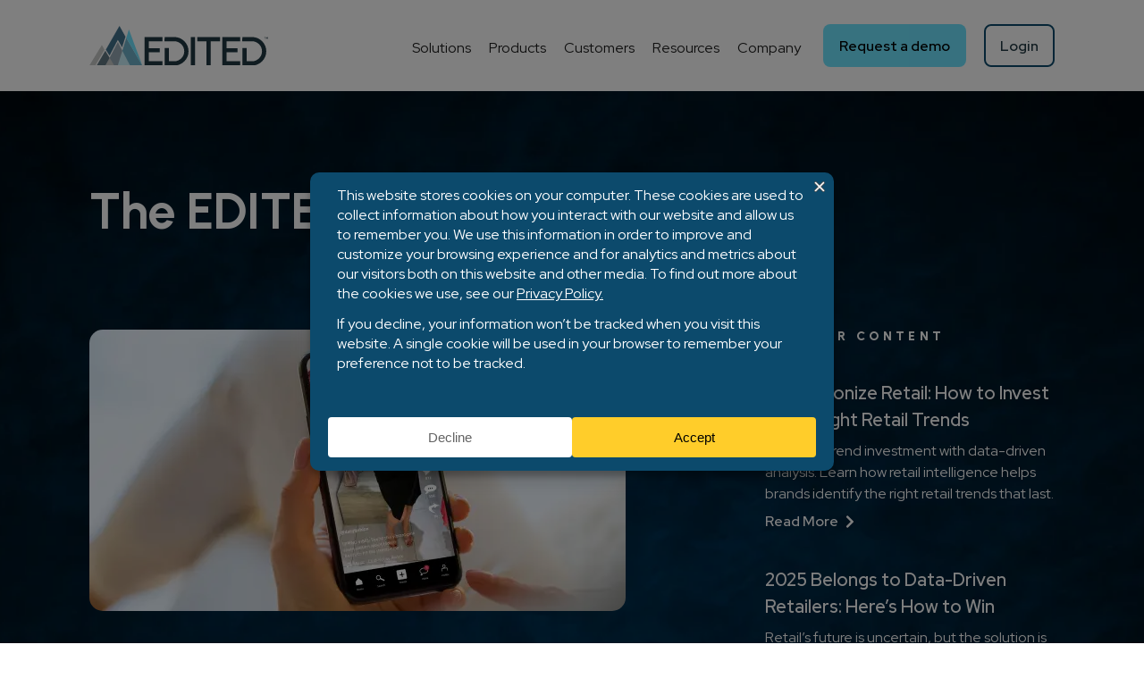

--- FILE ---
content_type: text/html; charset=UTF-8
request_url: https://edited.com/blog/
body_size: 25946
content:
<!DOCTYPE HTML>
<html>

<head>
	<meta charset="UTF-8" />
	<meta name="viewport" content="width=device-width, initial-scale=1" />
	<title>Blog - EDITED</title>
	<meta name='robots' content='index, follow, max-image-preview:large, max-snippet:-1, max-video-preview:-1' />
	<style>img:is([sizes="auto" i], [sizes^="auto," i]) { contain-intrinsic-size: 3000px 1500px }</style>
	
	<!-- This site is optimized with the Yoast SEO Premium plugin v26.8 (Yoast SEO v26.8) - https://yoast.com/product/yoast-seo-premium-wordpress/ -->
	<meta name="description" content="Check out the latest industry topics everyone is talking about and learn how retail intelligence can empower your team." />
	<link rel="canonical" href="https://edited.com/blog/" />
	<link rel="next" href="https://edited.com/blog/page/2/" />
	<meta property="og:locale" content="en_US" />
	<meta property="og:type" content="article" />
	<meta property="og:title" content="Blog" />
	<meta property="og:description" content="Check out the latest industry topics everyone is talking about and learn how retail intelligence can empower your team." />
	<meta property="og:url" content="https://edited.com/blog/" />
	<meta property="og:site_name" content="EDITED" />
	<meta property="og:image" content="https://edited.com/wp-content/uploads/2024/03/EDITED-Default-OG-Banner-1200x630-01.jpg" />
	<meta property="og:image:width" content="1200" />
	<meta property="og:image:height" content="630" />
	<meta property="og:image:type" content="image/jpeg" />
	<meta name="twitter:card" content="summary_large_image" />
	<script type="application/ld+json" class="yoast-schema-graph">{"@context":"https://schema.org","@graph":[{"@type":["WebPage","CollectionPage"],"@id":"https://edited.com/blog/","url":"https://edited.com/blog/","name":"Blog - EDITED","isPartOf":{"@id":"https://edited.com/#website"},"datePublished":"2024-01-02T21:33:52+00:00","dateModified":"2026-01-09T19:37:59+00:00","description":"Check out the latest industry topics everyone is talking about and learn how retail intelligence can empower your team.","breadcrumb":{"@id":"https://edited.com/blog/#breadcrumb"},"inLanguage":"en-US"},{"@type":"BreadcrumbList","@id":"https://edited.com/blog/#breadcrumb","itemListElement":[{"@type":"ListItem","position":1,"name":"Home","item":"https://edited.com/"},{"@type":"ListItem","position":2,"name":"Blog"}]},{"@type":"WebSite","@id":"https://edited.com/#website","url":"https://edited.com/","name":"EDITED","description":"Empowering Intelligent Retail","publisher":{"@id":"https://edited.com/#organization"},"potentialAction":[{"@type":"SearchAction","target":{"@type":"EntryPoint","urlTemplate":"https://edited.com/?s={search_term_string}"},"query-input":{"@type":"PropertyValueSpecification","valueRequired":true,"valueName":"search_term_string"}}],"inLanguage":"en-US"},{"@type":"Organization","@id":"https://edited.com/#organization","name":"EDITED","url":"https://edited.com/","logo":{"@type":"ImageObject","inLanguage":"en-US","@id":"https://edited.com/#/schema/logo/image/","url":"https://edited.com/wp-content/uploads/2024/01/EDITED-Logo-Dark-Color.svg","contentUrl":"https://edited.com/wp-content/uploads/2024/01/EDITED-Logo-Dark-Color.svg","width":1,"height":1,"caption":"EDITED"},"image":{"@id":"https://edited.com/#/schema/logo/image/"},"sameAs":["https://www.linkedin.com/company/edited/"],"description":"Turn insights into action with EDITED's Retail Intelligence platform. Make data-driven decisions with market context & AI-fueled predictions.","email":"info@edited.com","numberOfEmployees":{"@type":"QuantitativeValue","minValue":"51","maxValue":"200"}}]}</script>
	<!-- / Yoast SEO Premium plugin. -->


<link rel='dns-prefetch' href='//js.hs-scripts.com' />
<link rel='dns-prefetch' href='//ajax.googleapis.com' />
<link rel='dns-prefetch' href='//cdnjs.cloudflare.com' />
<link rel='dns-prefetch' href='//cdn.jsdelivr.net' />
<link rel='dns-prefetch' href='//fonts.googleapis.com' />
<script type="text/javascript">
/* <![CDATA[ */
window._wpemojiSettings = {"baseUrl":"https:\/\/s.w.org\/images\/core\/emoji\/16.0.1\/72x72\/","ext":".png","svgUrl":"https:\/\/s.w.org\/images\/core\/emoji\/16.0.1\/svg\/","svgExt":".svg","source":{"concatemoji":"https:\/\/edited.com\/wp-includes\/js\/wp-emoji-release.min.js?ver=6.8.3"}};
/*! This file is auto-generated */
!function(s,n){var o,i,e;function c(e){try{var t={supportTests:e,timestamp:(new Date).valueOf()};sessionStorage.setItem(o,JSON.stringify(t))}catch(e){}}function p(e,t,n){e.clearRect(0,0,e.canvas.width,e.canvas.height),e.fillText(t,0,0);var t=new Uint32Array(e.getImageData(0,0,e.canvas.width,e.canvas.height).data),a=(e.clearRect(0,0,e.canvas.width,e.canvas.height),e.fillText(n,0,0),new Uint32Array(e.getImageData(0,0,e.canvas.width,e.canvas.height).data));return t.every(function(e,t){return e===a[t]})}function u(e,t){e.clearRect(0,0,e.canvas.width,e.canvas.height),e.fillText(t,0,0);for(var n=e.getImageData(16,16,1,1),a=0;a<n.data.length;a++)if(0!==n.data[a])return!1;return!0}function f(e,t,n,a){switch(t){case"flag":return n(e,"\ud83c\udff3\ufe0f\u200d\u26a7\ufe0f","\ud83c\udff3\ufe0f\u200b\u26a7\ufe0f")?!1:!n(e,"\ud83c\udde8\ud83c\uddf6","\ud83c\udde8\u200b\ud83c\uddf6")&&!n(e,"\ud83c\udff4\udb40\udc67\udb40\udc62\udb40\udc65\udb40\udc6e\udb40\udc67\udb40\udc7f","\ud83c\udff4\u200b\udb40\udc67\u200b\udb40\udc62\u200b\udb40\udc65\u200b\udb40\udc6e\u200b\udb40\udc67\u200b\udb40\udc7f");case"emoji":return!a(e,"\ud83e\udedf")}return!1}function g(e,t,n,a){var r="undefined"!=typeof WorkerGlobalScope&&self instanceof WorkerGlobalScope?new OffscreenCanvas(300,150):s.createElement("canvas"),o=r.getContext("2d",{willReadFrequently:!0}),i=(o.textBaseline="top",o.font="600 32px Arial",{});return e.forEach(function(e){i[e]=t(o,e,n,a)}),i}function t(e){var t=s.createElement("script");t.src=e,t.defer=!0,s.head.appendChild(t)}"undefined"!=typeof Promise&&(o="wpEmojiSettingsSupports",i=["flag","emoji"],n.supports={everything:!0,everythingExceptFlag:!0},e=new Promise(function(e){s.addEventListener("DOMContentLoaded",e,{once:!0})}),new Promise(function(t){var n=function(){try{var e=JSON.parse(sessionStorage.getItem(o));if("object"==typeof e&&"number"==typeof e.timestamp&&(new Date).valueOf()<e.timestamp+604800&&"object"==typeof e.supportTests)return e.supportTests}catch(e){}return null}();if(!n){if("undefined"!=typeof Worker&&"undefined"!=typeof OffscreenCanvas&&"undefined"!=typeof URL&&URL.createObjectURL&&"undefined"!=typeof Blob)try{var e="postMessage("+g.toString()+"("+[JSON.stringify(i),f.toString(),p.toString(),u.toString()].join(",")+"));",a=new Blob([e],{type:"text/javascript"}),r=new Worker(URL.createObjectURL(a),{name:"wpTestEmojiSupports"});return void(r.onmessage=function(e){c(n=e.data),r.terminate(),t(n)})}catch(e){}c(n=g(i,f,p,u))}t(n)}).then(function(e){for(var t in e)n.supports[t]=e[t],n.supports.everything=n.supports.everything&&n.supports[t],"flag"!==t&&(n.supports.everythingExceptFlag=n.supports.everythingExceptFlag&&n.supports[t]);n.supports.everythingExceptFlag=n.supports.everythingExceptFlag&&!n.supports.flag,n.DOMReady=!1,n.readyCallback=function(){n.DOMReady=!0}}).then(function(){return e}).then(function(){var e;n.supports.everything||(n.readyCallback(),(e=n.source||{}).concatemoji?t(e.concatemoji):e.wpemoji&&e.twemoji&&(t(e.twemoji),t(e.wpemoji)))}))}((window,document),window._wpemojiSettings);
/* ]]> */
</script>
<style id='wp-emoji-styles-inline-css' type='text/css'>

	img.wp-smiley, img.emoji {
		display: inline !important;
		border: none !important;
		box-shadow: none !important;
		height: 1em !important;
		width: 1em !important;
		margin: 0 0.07em !important;
		vertical-align: -0.1em !important;
		background: none !important;
		padding: 0 !important;
	}
</style>
<link rel='stylesheet' id='wp-block-library-css' href='https://edited.com/wp-includes/css/dist/block-library/style.min.css?ver=6.8.3' type='text/css' media='all' />
<style id='classic-theme-styles-inline-css' type='text/css'>
/*! This file is auto-generated */
.wp-block-button__link{color:#fff;background-color:#32373c;border-radius:9999px;box-shadow:none;text-decoration:none;padding:calc(.667em + 2px) calc(1.333em + 2px);font-size:1.125em}.wp-block-file__button{background:#32373c;color:#fff;text-decoration:none}
</style>
<link rel='stylesheet' id='key-takeaways-css' href='https://edited.com/wp-content/plugins/edited-blocks/key-takeaways/styles.css?ver=1769417790' type='text/css' media='all' />
<link rel='stylesheet' id='product-card-css' href='https://edited.com/wp-content/plugins/edited-blocks/product-card/styles.css?ver=1769417790' type='text/css' media='all' />
<link rel='stylesheet' id='metadata-css' href='https://edited.com/wp-content/plugins/edited-blocks/metadata/styles.css?ver=1769417790' type='text/css' media='all' />
<link rel='stylesheet' id='financials-css' href='https://edited.com/wp-content/plugins/edited-blocks/financials/styles.css?ver=1769417790' type='text/css' media='all' />
<link rel='stylesheet' id='report-link-css' href='https://edited.com/wp-content/plugins/edited-blocks/report-link/styles.css?ver=1769417790' type='text/css' media='all' />
<link rel='stylesheet' id='color-chip-css' href='https://edited.com/wp-content/plugins/edited-blocks/color-chip/styles.css?ver=1769417790' type='text/css' media='all' />
<link rel='stylesheet' id='references-list-css' href='https://edited.com/wp-content/plugins/edited-blocks/references-list/styles.css?ver=1769417790' type='text/css' media='all' />
<link rel='stylesheet' id='edited-toc-css' href='https://edited.com/wp-content/plugins/edited-blocks/table-of-contents/styles.css?ver=1769417790' type='text/css' media='all' />
<link rel='stylesheet' id='edited-statbox-css' href='https://edited.com/wp-content/plugins/edited-blocks/statbox/styles.css?ver=1769417790' type='text/css' media='all' />
<style id='filebird-block-filebird-gallery-style-inline-css' type='text/css'>
ul.filebird-block-filebird-gallery{margin:auto!important;padding:0!important;width:100%}ul.filebird-block-filebird-gallery.layout-grid{display:grid;grid-gap:20px;align-items:stretch;grid-template-columns:repeat(var(--columns),1fr);justify-items:stretch}ul.filebird-block-filebird-gallery.layout-grid li img{border:1px solid #ccc;box-shadow:2px 2px 6px 0 rgba(0,0,0,.3);height:100%;max-width:100%;-o-object-fit:cover;object-fit:cover;width:100%}ul.filebird-block-filebird-gallery.layout-masonry{-moz-column-count:var(--columns);-moz-column-gap:var(--space);column-gap:var(--space);-moz-column-width:var(--min-width);columns:var(--min-width) var(--columns);display:block;overflow:auto}ul.filebird-block-filebird-gallery.layout-masonry li{margin-bottom:var(--space)}ul.filebird-block-filebird-gallery li{list-style:none}ul.filebird-block-filebird-gallery li figure{height:100%;margin:0;padding:0;position:relative;width:100%}ul.filebird-block-filebird-gallery li figure figcaption{background:linear-gradient(0deg,rgba(0,0,0,.7),rgba(0,0,0,.3) 70%,transparent);bottom:0;box-sizing:border-box;color:#fff;font-size:.8em;margin:0;max-height:100%;overflow:auto;padding:3em .77em .7em;position:absolute;text-align:center;width:100%;z-index:2}ul.filebird-block-filebird-gallery li figure figcaption a{color:inherit}.fb-block-hover-animation-zoomIn figure{overflow:hidden}.fb-block-hover-animation-zoomIn figure img{transform:scale(1);transition:.3s ease-in-out}.fb-block-hover-animation-zoomIn figure:hover img{transform:scale(1.3)}.fb-block-hover-animation-shine figure{overflow:hidden;position:relative}.fb-block-hover-animation-shine figure:before{background:linear-gradient(90deg,hsla(0,0%,100%,0) 0,hsla(0,0%,100%,.3));content:"";display:block;height:100%;left:-75%;position:absolute;top:0;transform:skewX(-25deg);width:50%;z-index:2}.fb-block-hover-animation-shine figure:hover:before{animation:shine .75s}@keyframes shine{to{left:125%}}.fb-block-hover-animation-opacity figure{overflow:hidden}.fb-block-hover-animation-opacity figure img{opacity:1;transition:.3s ease-in-out}.fb-block-hover-animation-opacity figure:hover img{opacity:.5}.fb-block-hover-animation-grayscale figure img{filter:grayscale(100%);transition:.3s ease-in-out}.fb-block-hover-animation-grayscale figure:hover img{filter:grayscale(0)}

</style>
<link rel='stylesheet' id='wp-components-css' href='https://edited.com/wp-includes/css/dist/components/style.min.css?ver=6.8.3' type='text/css' media='all' />
<link rel='stylesheet' id='wp-preferences-css' href='https://edited.com/wp-includes/css/dist/preferences/style.min.css?ver=6.8.3' type='text/css' media='all' />
<link rel='stylesheet' id='wp-block-editor-css' href='https://edited.com/wp-includes/css/dist/block-editor/style.min.css?ver=6.8.3' type='text/css' media='all' />
<link rel='stylesheet' id='wp-reusable-blocks-css' href='https://edited.com/wp-includes/css/dist/reusable-blocks/style.min.css?ver=6.8.3' type='text/css' media='all' />
<link rel='stylesheet' id='wp-patterns-css' href='https://edited.com/wp-includes/css/dist/patterns/style.min.css?ver=6.8.3' type='text/css' media='all' />
<link rel='stylesheet' id='wp-editor-css' href='https://edited.com/wp-includes/css/dist/editor/style.min.css?ver=6.8.3' type='text/css' media='all' />
<link rel='stylesheet' id='drop_shadow_block-style-css-css' href='https://edited.com/wp-content/plugins/drop-shadow-boxes/block/blocks.style.build.css?ver=1.7.14' type='text/css' media='all' />
<link rel='stylesheet' id='edited-media-library-css' href='https://edited.com/wp-content/plugins/edited-blocks/media-library/styles.css?ver=1769417790' type='text/css' media='all' />
<link rel='stylesheet' id='edited-custom-html-css' href='https://edited.com/wp-content/plugins/edited-blocks/custom-embed/styles.css?ver=1769417790' type='text/css' media='all' />
<link rel='stylesheet' id='headings-styles-stylesheet-css' href='https://edited.com/wp-content/plugins/edited-blocks/headings-styles/styles.css?ver=6.8.3' type='text/css' media='all' />
<style id='global-styles-inline-css' type='text/css'>
:root{--wp--preset--aspect-ratio--square: 1;--wp--preset--aspect-ratio--4-3: 4/3;--wp--preset--aspect-ratio--3-4: 3/4;--wp--preset--aspect-ratio--3-2: 3/2;--wp--preset--aspect-ratio--2-3: 2/3;--wp--preset--aspect-ratio--16-9: 16/9;--wp--preset--aspect-ratio--9-16: 9/16;--wp--preset--color--black: #000000;--wp--preset--color--cyan-bluish-gray: #abb8c3;--wp--preset--color--white: #ffffff;--wp--preset--color--pale-pink: #f78da7;--wp--preset--color--vivid-red: #cf2e2e;--wp--preset--color--luminous-vivid-orange: #ff6900;--wp--preset--color--luminous-vivid-amber: #fcb900;--wp--preset--color--light-green-cyan: #7bdcb5;--wp--preset--color--vivid-green-cyan: #00d084;--wp--preset--color--pale-cyan-blue: #8ed1fc;--wp--preset--color--vivid-cyan-blue: #0693e3;--wp--preset--color--vivid-purple: #9b51e0;--wp--preset--gradient--vivid-cyan-blue-to-vivid-purple: linear-gradient(135deg,rgba(6,147,227,1) 0%,rgb(155,81,224) 100%);--wp--preset--gradient--light-green-cyan-to-vivid-green-cyan: linear-gradient(135deg,rgb(122,220,180) 0%,rgb(0,208,130) 100%);--wp--preset--gradient--luminous-vivid-amber-to-luminous-vivid-orange: linear-gradient(135deg,rgba(252,185,0,1) 0%,rgba(255,105,0,1) 100%);--wp--preset--gradient--luminous-vivid-orange-to-vivid-red: linear-gradient(135deg,rgba(255,105,0,1) 0%,rgb(207,46,46) 100%);--wp--preset--gradient--very-light-gray-to-cyan-bluish-gray: linear-gradient(135deg,rgb(238,238,238) 0%,rgb(169,184,195) 100%);--wp--preset--gradient--cool-to-warm-spectrum: linear-gradient(135deg,rgb(74,234,220) 0%,rgb(151,120,209) 20%,rgb(207,42,186) 40%,rgb(238,44,130) 60%,rgb(251,105,98) 80%,rgb(254,248,76) 100%);--wp--preset--gradient--blush-light-purple: linear-gradient(135deg,rgb(255,206,236) 0%,rgb(152,150,240) 100%);--wp--preset--gradient--blush-bordeaux: linear-gradient(135deg,rgb(254,205,165) 0%,rgb(254,45,45) 50%,rgb(107,0,62) 100%);--wp--preset--gradient--luminous-dusk: linear-gradient(135deg,rgb(255,203,112) 0%,rgb(199,81,192) 50%,rgb(65,88,208) 100%);--wp--preset--gradient--pale-ocean: linear-gradient(135deg,rgb(255,245,203) 0%,rgb(182,227,212) 50%,rgb(51,167,181) 100%);--wp--preset--gradient--electric-grass: linear-gradient(135deg,rgb(202,248,128) 0%,rgb(113,206,126) 100%);--wp--preset--gradient--midnight: linear-gradient(135deg,rgb(2,3,129) 0%,rgb(40,116,252) 100%);--wp--preset--font-size--small: 13px;--wp--preset--font-size--medium: 20px;--wp--preset--font-size--large: 36px;--wp--preset--font-size--x-large: 42px;--wp--preset--spacing--20: 0.44rem;--wp--preset--spacing--30: 0.67rem;--wp--preset--spacing--40: 1rem;--wp--preset--spacing--50: 1.5rem;--wp--preset--spacing--60: 2.25rem;--wp--preset--spacing--70: 3.38rem;--wp--preset--spacing--80: 5.06rem;--wp--preset--shadow--natural: 6px 6px 9px rgba(0, 0, 0, 0.2);--wp--preset--shadow--deep: 12px 12px 50px rgba(0, 0, 0, 0.4);--wp--preset--shadow--sharp: 6px 6px 0px rgba(0, 0, 0, 0.2);--wp--preset--shadow--outlined: 6px 6px 0px -3px rgba(255, 255, 255, 1), 6px 6px rgba(0, 0, 0, 1);--wp--preset--shadow--crisp: 6px 6px 0px rgba(0, 0, 0, 1);}:where(.is-layout-flex){gap: 0.5em;}:where(.is-layout-grid){gap: 0.5em;}body .is-layout-flex{display: flex;}.is-layout-flex{flex-wrap: wrap;align-items: center;}.is-layout-flex > :is(*, div){margin: 0;}body .is-layout-grid{display: grid;}.is-layout-grid > :is(*, div){margin: 0;}:where(.wp-block-columns.is-layout-flex){gap: 2em;}:where(.wp-block-columns.is-layout-grid){gap: 2em;}:where(.wp-block-post-template.is-layout-flex){gap: 1.25em;}:where(.wp-block-post-template.is-layout-grid){gap: 1.25em;}.has-black-color{color: var(--wp--preset--color--black) !important;}.has-cyan-bluish-gray-color{color: var(--wp--preset--color--cyan-bluish-gray) !important;}.has-white-color{color: var(--wp--preset--color--white) !important;}.has-pale-pink-color{color: var(--wp--preset--color--pale-pink) !important;}.has-vivid-red-color{color: var(--wp--preset--color--vivid-red) !important;}.has-luminous-vivid-orange-color{color: var(--wp--preset--color--luminous-vivid-orange) !important;}.has-luminous-vivid-amber-color{color: var(--wp--preset--color--luminous-vivid-amber) !important;}.has-light-green-cyan-color{color: var(--wp--preset--color--light-green-cyan) !important;}.has-vivid-green-cyan-color{color: var(--wp--preset--color--vivid-green-cyan) !important;}.has-pale-cyan-blue-color{color: var(--wp--preset--color--pale-cyan-blue) !important;}.has-vivid-cyan-blue-color{color: var(--wp--preset--color--vivid-cyan-blue) !important;}.has-vivid-purple-color{color: var(--wp--preset--color--vivid-purple) !important;}.has-black-background-color{background-color: var(--wp--preset--color--black) !important;}.has-cyan-bluish-gray-background-color{background-color: var(--wp--preset--color--cyan-bluish-gray) !important;}.has-white-background-color{background-color: var(--wp--preset--color--white) !important;}.has-pale-pink-background-color{background-color: var(--wp--preset--color--pale-pink) !important;}.has-vivid-red-background-color{background-color: var(--wp--preset--color--vivid-red) !important;}.has-luminous-vivid-orange-background-color{background-color: var(--wp--preset--color--luminous-vivid-orange) !important;}.has-luminous-vivid-amber-background-color{background-color: var(--wp--preset--color--luminous-vivid-amber) !important;}.has-light-green-cyan-background-color{background-color: var(--wp--preset--color--light-green-cyan) !important;}.has-vivid-green-cyan-background-color{background-color: var(--wp--preset--color--vivid-green-cyan) !important;}.has-pale-cyan-blue-background-color{background-color: var(--wp--preset--color--pale-cyan-blue) !important;}.has-vivid-cyan-blue-background-color{background-color: var(--wp--preset--color--vivid-cyan-blue) !important;}.has-vivid-purple-background-color{background-color: var(--wp--preset--color--vivid-purple) !important;}.has-black-border-color{border-color: var(--wp--preset--color--black) !important;}.has-cyan-bluish-gray-border-color{border-color: var(--wp--preset--color--cyan-bluish-gray) !important;}.has-white-border-color{border-color: var(--wp--preset--color--white) !important;}.has-pale-pink-border-color{border-color: var(--wp--preset--color--pale-pink) !important;}.has-vivid-red-border-color{border-color: var(--wp--preset--color--vivid-red) !important;}.has-luminous-vivid-orange-border-color{border-color: var(--wp--preset--color--luminous-vivid-orange) !important;}.has-luminous-vivid-amber-border-color{border-color: var(--wp--preset--color--luminous-vivid-amber) !important;}.has-light-green-cyan-border-color{border-color: var(--wp--preset--color--light-green-cyan) !important;}.has-vivid-green-cyan-border-color{border-color: var(--wp--preset--color--vivid-green-cyan) !important;}.has-pale-cyan-blue-border-color{border-color: var(--wp--preset--color--pale-cyan-blue) !important;}.has-vivid-cyan-blue-border-color{border-color: var(--wp--preset--color--vivid-cyan-blue) !important;}.has-vivid-purple-border-color{border-color: var(--wp--preset--color--vivid-purple) !important;}.has-vivid-cyan-blue-to-vivid-purple-gradient-background{background: var(--wp--preset--gradient--vivid-cyan-blue-to-vivid-purple) !important;}.has-light-green-cyan-to-vivid-green-cyan-gradient-background{background: var(--wp--preset--gradient--light-green-cyan-to-vivid-green-cyan) !important;}.has-luminous-vivid-amber-to-luminous-vivid-orange-gradient-background{background: var(--wp--preset--gradient--luminous-vivid-amber-to-luminous-vivid-orange) !important;}.has-luminous-vivid-orange-to-vivid-red-gradient-background{background: var(--wp--preset--gradient--luminous-vivid-orange-to-vivid-red) !important;}.has-very-light-gray-to-cyan-bluish-gray-gradient-background{background: var(--wp--preset--gradient--very-light-gray-to-cyan-bluish-gray) !important;}.has-cool-to-warm-spectrum-gradient-background{background: var(--wp--preset--gradient--cool-to-warm-spectrum) !important;}.has-blush-light-purple-gradient-background{background: var(--wp--preset--gradient--blush-light-purple) !important;}.has-blush-bordeaux-gradient-background{background: var(--wp--preset--gradient--blush-bordeaux) !important;}.has-luminous-dusk-gradient-background{background: var(--wp--preset--gradient--luminous-dusk) !important;}.has-pale-ocean-gradient-background{background: var(--wp--preset--gradient--pale-ocean) !important;}.has-electric-grass-gradient-background{background: var(--wp--preset--gradient--electric-grass) !important;}.has-midnight-gradient-background{background: var(--wp--preset--gradient--midnight) !important;}.has-small-font-size{font-size: var(--wp--preset--font-size--small) !important;}.has-medium-font-size{font-size: var(--wp--preset--font-size--medium) !important;}.has-large-font-size{font-size: var(--wp--preset--font-size--large) !important;}.has-x-large-font-size{font-size: var(--wp--preset--font-size--x-large) !important;}
:where(.wp-block-post-template.is-layout-flex){gap: 1.25em;}:where(.wp-block-post-template.is-layout-grid){gap: 1.25em;}
:where(.wp-block-columns.is-layout-flex){gap: 2em;}:where(.wp-block-columns.is-layout-grid){gap: 2em;}
:root :where(.wp-block-pullquote){font-size: 1.5em;line-height: 1.6;}
</style>
<link rel='stylesheet' id='edited-job-openingscss-css' href='https://edited.com/wp-content/plugins/edited-job-openings//assets/block-job-openings.css?ver=1.2' type='text/css' media='all' />
<link rel='stylesheet' id='bootstrap-css' href='//cdn.jsdelivr.net/npm/bootstrap@5.3.0/dist/css/bootstrap.min.css?ver=6.8.3' type='text/css' media='all' />
<link rel='stylesheet' id='red-hat-display-css' href='//fonts.googleapis.com/css2?family=Red+Hat+Display%3Aital%2Cwght%400%2C300%3B0%2C400%3B0%2C500%3B0%2C600%3B0%2C700%3B0%2C800%3B0%2C900%3B1%2C300%3B1%2C400%3B1%2C500%3B1%2C600%3B1%2C700%3B1%2C800%3B1%2C900&#038;display=swa&#038;ver=6.8.3' type='text/css' media='all' />
<link rel='stylesheet' id='urbanist-css' href='//fonts.googleapis.com/css2?family=Urbanist%3Aital%2Cwght%400%2C100%3B0%2C200%3B0%2C300%3B0%2C400%3B0%2C500%3B0%2C600%3B0%2C700%3B0%2C800%3B0%2C900%3B1%2C100%3B1%2C200%3B1%2C300%3B1%2C400%3B1%2C500%3B1%2C600%3B1%2C700%3B1%2C800%3B1%2C900&#038;display=swap&#038;ver=6.8.3' type='text/css' media='all' />
<link rel='stylesheet' id='lexend-css' href='//fonts.googleapis.com/css2?family=Lexend%3Awght%40100%3B200%3B300%3B400%3B500%3B600%3B700%3B800%3B900&#038;display=swap&#038;ver=6.8.3' type='text/css' media='all' />
<link rel='stylesheet' id='slick-css' href='//cdn.jsdelivr.net/npm/slick-carousel@1.8.1/slick/slick.css?ver=6.8.3' type='text/css' media='all' />
<link rel='stylesheet' id='slides-extra-css' href='https://edited.com/wp-content/themes/edited/css/slides-extra.css?ver=1769417790' type='text/css' media='all' />
<link rel='stylesheet' id='css-colors-css' href='https://edited.com/wp-content/themes/edited/css/colors.css?ver=1769417790' type='text/css' media='all' />
<link rel='stylesheet' id='css-buttons-css' href='https://edited.com/wp-content/themes/edited/css/buttons.css?ver=1769417790' type='text/css' media='all' />
<link rel='stylesheet' id='style-css' href='https://edited.com/wp-content/themes/edited/style.css?ver=1769417790' type='text/css' media='all' />
<link rel='stylesheet' id='mobile-css' href='https://edited.com/wp-content/themes/edited/css/mobile.css?ver=1769417790' type='text/css' media='all' />
<link rel='stylesheet' id='reports-supplemental-css-css' href='https://edited.com/wp-content/themes/edited/css/reports-supplemental.css?ver=1769417790' type='text/css' media='all' />
<link rel='stylesheet' id='reports-tables-css-css' href='https://edited.com/wp-content/themes/edited/css/wpdatatables.min.css?ver=1769417790' type='text/css' media='all' />
<link rel='stylesheet' id='modern_footnotes-css-css' href='https://edited.com/wp-content/plugins/modern-footnotes/styles.min.css?ver=6.8.3' type='text/css' media='all' />
<script type="text/javascript" src="https://edited.com/wp-content/plugins/wp-sentry-integration/public/wp-sentry-browser.min.js?ver=8.10.0" id="wp-sentry-browser-bundle-js"></script>
<script type="text/javascript" id="wp-sentry-browser-js-extra">
/* <![CDATA[ */
var wp_sentry = {"environment":"production","release":"1.0","context":{"tags":{"wordpress":"6.8.3","language":"en-US"}},"dsn":"https:\/\/7cb7db67861f91b997e43a706004e120@o2776.ingest.us.sentry.io\/4507151592914944"};
/* ]]> */
</script>
<script type="text/javascript" src="https://edited.com/wp-content/plugins/wp-sentry-integration/public/wp-sentry-init.js?ver=8.10.0" id="wp-sentry-browser-js"></script>
<script type="text/javascript" src="//ajax.googleapis.com/ajax/libs/jquery/3.1.1/jquery.min.js?ver=6.8.3" id="jquery-js"></script>
<script type="text/javascript" src="//cdnjs.cloudflare.com/ajax/libs/popper.js/1.14.7/umd/popper.min.js?ver=6.8.3" id="popper-js"></script>
<script type="text/javascript" src="//cdn.jsdelivr.net/npm/bootstrap@5.3.0/dist/js/bootstrap.bundle.min.js?ver=6.8.3" id="bootstrap-js"></script>
<script type="text/javascript" src="https://edited.com/wp-content/themes/edited/js/video-popup.js?ver=1769417790" id="video-popup-js"></script>
<script type="text/javascript" src="https://edited.com/wp-content/themes/edited/js/load-more.js?ver=1769417790" id="load-more-js"></script>
<script type="text/javascript" src="//cdn.jsdelivr.net/npm/jquery-circle-progress@1.2.2/dist/circle-progress.min.js?ver=6.8.3" id="circle-progress-js"></script>
<script type="text/javascript" src="//cdn.jsdelivr.net/npm/slick-carousel@1.8.1/slick/slick.min.js?ver=6.8.3" id="slick-js"></script>
<script type="text/javascript" id="EDITED_GTM-js-after">
/* <![CDATA[ */
<!-- Google Tag Manager -->
	(function(w,d,s,l,i){w[l]=w[l]||[];w[l].push({'gtm.start':
	new Date().getTime(),event:'gtm.js'});var f=d.getElementsByTagName(s)[0],
	j=d.createElement(s),dl=l!='dataLayer'?'&l='+l:'';j.async=true;j.src=
	'https://www.googletagmanager.com/gtm.js?id='+i+dl;f.parentNode.insertBefore(j,f);
	})(window,document,'script','dataLayer','GTM-N9L9MPVN');
	<!-- End Google Tag Manager -->
/* ]]> */
</script>
<link rel="https://api.w.org/" href="https://edited.com/wp-json/" /><link rel="EditURI" type="application/rsd+xml" title="RSD" href="https://edited.com/xmlrpc.php?rsd" />
			<!-- DO NOT COPY THIS SNIPPET! Start of Page Analytics Tracking for HubSpot WordPress plugin v11.3.37-->
			<script class="hsq-set-content-id" data-content-id="standard-page">
				var _hsq = _hsq || [];
				_hsq.push(["setContentType", "standard-page"]);
			</script>
			<!-- DO NOT COPY THIS SNIPPET! End of Page Analytics Tracking for HubSpot WordPress plugin -->
			<style class="wpcode-css-snippet">/* ============================================
   HERO SECTION STYLES
   ============================================ */

#heroBannerFullvp {
  position: relative;
  width: 100%;
  height: 120vh;
  overflow: hidden;
  display: flex;
  align-items: center;
  justify-content: center;
}

/* ============================================
   VIDEO BACKGROUND
   ============================================ */

.hero-video-container {
  position: absolute;
  top: 0;
  left: 0;
  width: 100%;
  height: 100%;
  z-index: 0;
}

.hero-video {
  position: absolute;
  top: 50%;
  left: 50%;
  min-width: 100%;
  min-height: 100%;
  width: auto;
  height: auto;
  transform: translate(-50%, -50%);
  object-fit: cover;
}

.hero-overlay {
  position: absolute;
  top: 0;
  left: 0;
  width: 100%;
  height: 100%;
  background: rgb(0 0 0 / 68%);
  z-index: 2;
}
.hero-overlay:before {
	content:'';
	background: linear-gradient(180deg,rgba(0, 0, 0, 1) 0%, rgba(0, 0, 0, 0) 100%);
	position: absolute;
	top:0px;
	width: 100vw;
	height: 33.3vh;
	
}
.hero-overlay:after {
	content:'';
	background: linear-gradient(0deg,rgba(255, 255, 255, 1) 0%, rgba(255, 255, 255, 0) 100%);
	position: absolute;
	bottom:0px;
	width: 100vw;
	height: 50vh;
	
}

/* ============================================
   HERO CONTENT
   ============================================ */

.hero-content {
  position: relative;
  z-index: 3;
  text-align: center;
  color: #ffffff;
  max-width: 1200px;
  padding: 0 20px;
	margin-right: 30vw;
}

/* ============================================
   HEADING STYLES
   ============================================ */

.hero-h1 {
  font-size: 10rem;
  font-weight: 600;
  line-height: 1;
  margin: 0;
  letter-spacing: -0.02em;
  text-shadow: 0 2px 20px rgba(0, 0, 0, 0.3);
	color: #fff;
}

.hero-subheading {
  font-size: 3rem;
  font-weight: 400;
  line-height: 1.4;
  margin: 0 0 40px 0;
  min-height: 34px;
  display: flex;
  align-items: center;
  justify-content: left;
  gap: 2px;
}

.typing-text {
  display: inline-block;
}

/* ============================================
   TYPING CURSOR ANIMATION
   ============================================ */

.typing-cursor {
  display: inline-block;
  font-weight: 300;
  animation: blink 1s infinite;
  opacity: 1;
}

@keyframes blink {
  0%, 49% {
    opacity: 1;
  }
  50%, 100% {
    opacity: 0;
  }
}

/* ============================================
   CTA BUTTONS
   ============================================ */

.hero-cta-buttons {
  display: flex;
  gap: 16px;
  align-items: center;
  justify-content: left;
  flex-wrap: wrap;
}

.hero-btn {
  display: inline-block;
  padding: 14px 32px;
  font-size: 16px;
  font-weight: 600;
  text-decoration: none;
  border-radius: 4px;
  transition: all 0.3s ease;
  cursor: pointer;
  border: 2px solid transparent;
  text-align: center;
  min-width: 160px;
}

.hero-btn-primary {
  background-color: #FFD700;
  color: #000000;
  border-color: #FFD700;
}

.hero-btn-primary:hover {
  background-color: #FFC700;
  border-color: #FFC700;
  transform: translateY(-2px);
  box-shadow: 0 4px 12px rgba(255, 215, 0, 0.4);
}

.hero-btn-secondary {
  background-color: transparent;
  color: #ffffff;
  border-color: #ffffff;
}

.hero-btn-secondary:hover {
  background-color: rgba(255, 255, 255, 0.1);
  transform: translateY(-2px);
  box-shadow: 0 4px 12px rgba(255, 255, 255, 0.2);
}

/* ============================================
   RESPONSIVE STYLES
   ============================================ */
@media only screen and (max-width: 1200px) {
	.hero-content {
		margin-right: 20vw;
	}
	  .hero-h1 {
    text-align: left;
  }
}
@media screen and (max-width: 1080px) {
.hero-content {
		margin-right: 10vw;
	}
}
@media screen and (max-width: 991px) {
.hero-content {
		margin-right: 0;
	}
	.hero-h1 {
    font-size: 9rem;
	}
	 .hero-subheading {
    font-size: 2.5rem;
	}
}
@media screen and (max-width: 768px) {
  .hero-h1 {
    font-size: 8rem;
  }
  .hero-subheading {
    font-size: 2rem;
  }
  
  .hero-btn {
    padding: 12px 24px;
    font-size: 15px;
    min-width: 140px;
  }
  
  .hero-cta-buttons {
    gap: 12px;
  }
}

@media screen and (max-width: 480px) {
  .hero-h1 {
    font-size: 7rem;
  }
  
  .hero-subheading {
    font-size: 1.5rem;
    min-height: 24px;
  }
  
  .hero-cta-buttons {
/*     flex-direction: column; */
    gap: 12px;
  }
  
  .hero-btn {
/*     width: 100%; */
    max-width: 280px;
  }
}

/* ============================================
   ACCESSIBILITY
   ============================================ */

.hero-btn:focus {
  outline: 3px solid rgba(255, 255, 255, 0.5);
  outline-offset: 2px;
}

@media (prefers-reduced-motion: reduce) {
  .hero-btn,
  .typing-cursor {
    animation: none;
    transition: none;
  }
  
  .hero-btn:hover {
    transform: none;
  }
}</style><script>// ============================================
// CONFIGURATION VARIABLES - Easy to customize
// ============================================

const HERO_CONFIG = {
  // Video URLs
  videos: {
    webm: "https://edited.com/wp-content/uploads/2025/12/3-0-Homepage-video-source.webm",
    mp4: "https://edited.com/wp-content/uploads/2025/12/3-0-Homepage-video-1.mp4"
  },
  
  // Main heading
  h1Text: "AI for Retail",
  
  // Animated sub-headings (will cycle through these)
  subHeadings: [
    "Because guessing is expensive",
	"Connected data, profitable decisions",
	"Retail intelligence you can trust",
	"Built by retailers, for retailers",
	"Turning complexity into clarity"
  ],
  
  // CTA Buttons
  buttons: {
    primary: {
      text: "Get started",
      link: "#CTAdemo"
    },
    secondary: {
      text: "Convince me",
      link: "#usecaseFeatures_homepage"
    }
  },
  
  // Animation settings
  typingSpeed: 80,        // milliseconds per character
  deleteSpeed: 50,        // milliseconds per character when deleting
  pauseAfterTyping: 2000, // pause after finishing typing before deleting
  pauseAfterDeleting: 500 // pause after deleting before typing next phrase
};

// ============================================
// MAIN INJECTION FUNCTION
// ============================================

function injectHeroSection() {
  const targetElement = document.querySelector('#heroBannerFullvp');
  
  if (!targetElement) {
    console.error('Target element #heroBannerFullvp not found');
    return;
  }
  
  // Build the HTML structure
  const heroHTML = `
    <div class="hero-video-container">
      <video class="hero-video" autoplay muted loop playsinline>
        <source src="${HERO_CONFIG.videos.webm}" type="video/webm">
        <source src="${HERO_CONFIG.videos.mp4}" type="video/mp4">
        Your browser does not support the video tag.
      </video>
      <div class="hero-overlay"></div>
    </div>
    
    <div class="hero-content">
      <h1 class="hero-h1">${HERO_CONFIG.h1Text}</h1>
      <div class="hero-subheading">
        <span class="typing-text"></span>
        <span class="typing-cursor">|</span>
      </div>
      <div class="hero-cta-buttons">
        <a href="${HERO_CONFIG.buttons.primary.link}" class="hero-btn hero-btn-primary">
          ${HERO_CONFIG.buttons.primary.text}
        </a>
        <a href="${HERO_CONFIG.buttons.secondary.link}" class="hero-btn hero-btn-secondary">
          ${HERO_CONFIG.buttons.secondary.text}
        </a>
      </div>
    </div>
  `;
  
  // Inject the HTML
  targetElement.innerHTML = heroHTML;
  
  // Initialize the typing animation
  initTypingAnimation();
}

// ============================================
// TYPING ANIMATION LOGIC
// ============================================

function initTypingAnimation() {
  const typingElement = document.querySelector('.typing-text');
  if (!typingElement) return;
  
  let currentPhraseIndex = 0;
  let currentCharIndex = 0;
  let isDeleting = false;
  let timeoutId;
  
  function type() {
    const currentPhrase = HERO_CONFIG.subHeadings[currentPhraseIndex];
    
    if (!isDeleting) {
      // Typing forward
      typingElement.textContent = currentPhrase.substring(0, currentCharIndex + 1);
      currentCharIndex++;
      
      if (currentCharIndex === currentPhrase.length) {
        // Finished typing this phrase
        isDeleting = true;
        timeoutId = setTimeout(type, HERO_CONFIG.pauseAfterTyping);
        return;
      }
      
      timeoutId = setTimeout(type, HERO_CONFIG.typingSpeed);
    } else {
      // Deleting backward
      typingElement.textContent = currentPhrase.substring(0, currentCharIndex - 1);
      currentCharIndex--;
      
      if (currentCharIndex === 0) {
        // Finished deleting
        isDeleting = false;
        currentPhraseIndex = (currentPhraseIndex + 1) % HERO_CONFIG.subHeadings.length;
        timeoutId = setTimeout(type, HERO_CONFIG.pauseAfterDeleting);
        return;
      }
      
      timeoutId = setTimeout(type, HERO_CONFIG.deleteSpeed);
    }
  }
  
  // Start the animation
  type();
}

// ============================================
// AUTO-INITIALIZE
// ============================================

// Wait for DOM to be ready
if (document.readyState === 'loading') {
  document.addEventListener('DOMContentLoaded', injectHeroSection);
} else {
  injectHeroSection();
}</script><style class="wpcode-css-snippet">#usecaseFeatures_homepage video {
	width: 100%;
    height: auto;
    aspect-ratio: auto;
    -webkit-box-shadow: 5px 5px 18px 1px rgba(0, 0, 0, 0.45);
    box-shadow: 5px 5px 18px 1px rgba(0, 0, 0, 0.45);
    border-radius: 10px;
}


/* ============================= */
/* Responsive Rules */
/* @media (max-width: 1200px) {
   [id^="usecaseFeatures"] > div > div > div > div[class^="col-lg"] {
        flex: 0 0 auto;
        width: 100%;
		margin-bottom: 2em;
    }

[id^="usecaseFeatures"].flex-content.alternating-content .flex-row-reverse .text-content h2.main-title:after {
        right: unset !important;
        left: 0;
    }
}

@media only screen and (max-width: 1400px) {
	[id^="usecaseFeatures"] > div > div > div > div.col-lg-8 {
        width: 60%;
    }
}
@media only screen and (max-width: 991px) {
	[id^="usecaseFeatures"].flex-content.alternating-content .tile {
        margin-bottom: 60px !important;
    }
	[id^="usecaseFeatures"] p {
    	line-height: normal;
    	margin-bottom: 0;
		font-size: 1.5rem;
	}
	[id^="usecaseFeatures"].flex-content.alternating-content .main-titles .main-title {
        font-size: 3.75em;
		padding-bottom: 3rem;
		border-bottom: 1px solid #ddd;
		margin-bottom: 3rem;
    }
	[id^="usecaseFeatures"].flex-content.alternating-content .flex-row-reverse .text-content h2.main-title:after {
        right: unset !important;
        left: 0;
    }
} */</style><style class="wpcode-css-snippet">#CTAdemo h2 {
	text-align: center;
	margin: 40px auto;
	max-width: 850px;
}
#CTAdemo .CTAdemoSubhead {
	border-top: 1px solid #ddd;
	padding: 30px 50px 50px 50px;
	max-width: 750px;
	margin: 0 auto;
	text-align: center;
	font-size: 1.3rem;
}
#CTAdemoFormInPage form,
#CTAdemoFormInPage .submitted-message {
    width: 550px;
    margin: auto;
    padding: 20px;
    border: 1px solid #ccc;
    border-radius: 20px;
    background: #00000008;  
}
#CTAdemoFormInPage .submitted-message {
	font-size: 1.5rem;
    padding: 50px;
    text-align: center;
}
/* Container styling for the form */
#CTAdemoFormInPage [id^="hsForm"] {
  display: grid;
  grid-template-columns: 1fr 1fr;
  gap: 16px;
  align-items: start;
}

/* Make specific form fields take up single columns */
#CTAdemoFormInPage .hs_firstname,
#CTAdemoFormInPage .hs_lastname,
#CTAdemoFormInPage .hs_company,
#CTAdemoFormInPage .hs_email,
#CTAdemoFormInPage .hs_phone,
#CTAdemoFormInPage .hs_what_is_your_role_ {
  display: flex;
  flex-direction: column;
}

/* Make the checkbox disclaimer full-width */
#CTAdemoFormInPage .hs_agree_to_privacy_policy__new_ {
  grid-column: 1 / -1;
  margin-top: 8px;
  margin-bottom: 8px;
}

/* Tighten up the checkbox container */
#CTAdemoFormInPage .hs_agree_to_privacy_policy__new_ .input {
  margin: 0;
}

/* Align checkbox closer to text */
#CTAdemoFormInPage .hs_agree_to_privacy_policy__new_ .inputs-list {
  margin: 0;
  padding: 0;
  list-style: none;
}

#CTAdemoFormInPage .hs_agree_to_privacy_policy__new_ .hs-form-booleancheckbox {
  margin: 0;
}

#CTAdemoFormInPage .hs_agree_to_privacy_policy__new_ .hs-form-booleancheckbox-display {
  display: flex;
  align-items: flex-start;
  gap: 10px;
  margin: 0;
  cursor: pointer;
}

#CTAdemoFormInPage .hs_agree_to_privacy_policy__new_ input[type="checkbox"] {
  margin: 3px 0 0 0;
  flex-shrink: 0;
}

#CTAdemoFormInPage .hs_agree_to_privacy_policy__new_ .hs-form-booleancheckbox-display span {
  flex: 1;
  line-height: 1.5;
}

/* Make the submit button full-width with tighter spacing */
#CTAdemoFormInPage .hs_submit {
  grid-column: 1 / -1;
  margin-top: 8px;
  margin-bottom: 0;
}

#CTAdemoFormInPage .hs_submit .actions {
  margin: 0;
}
#CTAdemoFormInPage.form-embed .hs-form .hs-input[type="text"], #CTAdemoFormInPage.form-embed .hs-form .hs-input[type="email"], #CTAdemoFormInPage.form-embed .hs-form .hs-input[type="tel"], #CTAdemoFormInPage.form-embed .hs-form textarea.hs-input, #CTAdemoFormInPage.form-embed .hs-form select.hs-input, #CTAdemoFormInPage .hs_agree_to_privacy_policy__new_ .hs-form-booleancheckbox {
	margin-bottom: 20px;
}
#CTAdemoFormInPage.form-embed .hs-form .hs-input[type="text"], #CTAdemoFormInPage.form-embed .hs-form .hs-input[type="email"], #CTAdemoFormInPage.form-embed .hs-form .hs-input[type="tel"], #CTAdemoFormInPage.form-embed .hs-form textarea.hs-input, #CTAdemoFormInPage.form-embed .hs-form select.hs-input {
	border: 1px solid #ccc;
}
#CTAdemoFormInPage.form-embed .hs-form .inputs-list label {
	margin-top: -20px;
}
#CTAdemoFormInPage .hs-error-msg,
#CTAdemoFormInPage .hs-form-required{
	color: #d90404;
}
#CTAdemoFormInPage .hs-form-required {
	margin-left: 5px;
    font-weight: 700;
}
#CTAdemoFormInPage.form-embed .hs-form .hs-form-field {
    margin-bottom: 0;
}
#CTAdemoFormInPage .hs_agree_to_privacy_policy__new_ .input {
    margin-top: 20px;
}

/* Hide the hidden UTM fields (they're already hidden but this ensures grid placement) */
#CTAdemoFormInPage .hs_utm_campaign,
#CTAdemoFormInPage .hs_utm_content,
#CTAdemoFormInPage .hs_utm_medium,
#CTAdemoFormInPage .hs_utm_term,
#CTAdemoFormInPage .hs_utm_source {
  display: none;
}


/* Responsive: Stack to single column on mobile */
@media (max-width: 600px) {
	#CTAdemo h2 {
	max-width: 100%;
}
	#CTAdemoFormInPage form,
	#CTAdemoFormInPage .submitted-message{
    width: 100%;
	}
  #CTAdemoFormInPage [id^="hsForm"] {
    grid-template-columns: 1fr;
  }
  
  #CTAdemoFormInPage .hs_agree_to_privacy_policy__new_,
  #CTAdemoFormInPage .hs_submit {
    grid-column: 1;
  }
}</style><style class="wpcode-css-snippet">/* ============================= */
/* Responsive Rules */

@media only screen and (max-width: 1400px) {
	[id^="usecaseFeatures"] > div > div > div > div.col-lg-8 {
        width: 60%;
    }
}
@media only screen and (min-width: 991px) {
	[id^="usecaseFeatures"] {
		margin-top: -350px;
	}
	[id^="usecaseFeatures"].flex-content.alternating-content .main-titles .main-title {
		font-size: 3.75em;
	}
	[id^="usecaseFeatures"].flex-content.alternating-content .flex-row-reverse .text-content h2.main-title,
	[id^="usecaseFeatures"].flex-content.alternating-content .text-content h2.main-title{
		font-size: 3.25em;
    font-style: normal;
    font-weight: 600;
    margin-bottom: 20px !important;
    padding-bottom: 20px;
		position: relative;
		color: #0c4a6c;
	}
	[id^="usecaseFeatures"].flex-content.alternating-content .text-content h2.main-title:after {
		content: '';
		position:absolute;
		bottom: 0;
		left: 0;
		width: 100vw;
		border-bottom: #ddd solid 1px;
	}
	[id^="usecaseFeatures"].flex-content.alternating-content .flex-row-reverse .text-content h2.main-title:after {
		right: 0 !important;
		left: unset;
	}
	[id^="usecaseFeatures"].flex-content.alternating-content .text-content .text p {
		font-weight: 500;
    font-size: 1.75rem;
    line-height: normal;
    color: #3e4e55;
	}
}

@media (max-width: 1200px) {
   [id^="usecaseFeatures"] .tile [class^="col-lg"],
	[id^="usecaseQuote"] .slide [class^="col-lg"]{
        flex: 0 0 auto;
        width: 100% !important;
		margin-bottom: 2em;
    }
	[id^="usecaseFeatures"] .tile [class^="col-lg"] .main-img:not(.box-shadow) img {
		max-height: 40vh;
    	width: auto;
	}
	[id^="usecaseFeatures"].flex-content.alternating-content .flex-row-reverse .text-content h2.main-title:after {
        right: unset !important;
        left: 0;
    }
}
@media only screen and (max-width: 991px) {
	#moduleBanner_pricing_video {
		padding-bottom: 50px !important;
	}
	#banner75VH .row.no-image {
		margin-top: 40vh;
	}
	#banner75VH:has(.no-image) {
		margin-bottom: 0;
	}
	[id^="usecaseFeatures"].flex-content.alternating-content .tile {
        margin-bottom: 60px !important;
    }
	[id^="usecaseFeatures"] p {
    	line-height: normal;
    	margin-bottom: 0;
		font-size: 1.5rem;
	}
	[id^="usecaseFeatures"].flex-content.alternating-content .main-titles .main-title {
        font-size: 3.75em;
		padding-bottom: 3rem;
		border-bottom: 1px solid #ddd;
		margin-bottom: 3rem;
    }
	[id^="usecaseFeatures"].flex-content.alternating-content .flex-row-reverse .text-content h2.main-title:after {
        right: unset !important;
        left: 0;
    }
}
@media only screen and (max-width: 766px) {
	#banner75VH .row.no-image {
		margin-top: 50px;
	}
}</style><style class="wpcode-css-snippet">/* Hide legacy socials in sidebar */
.share-links.alt {
	display: none !important;
}

#banner75VH {
	min-height:75vh;
	padding-top: 50vh;
	margin-bottom: 350px;
}
#banner75VH:after {
    content: '';
    background: linear-gradient(0deg, rgba(255, 255, 255, 1) 0%, rgba(255, 255, 255, 0) 100%);
    position: absolute;
    bottom: 0px;
    width: 100vw;
    height: 50vh;
}
#banner75VH .container {
		z-index: 1;
	}
@media (min-width: 1200px) {
	#banner75VH .row.no-image {
		max-width: 50vw;
	}
}

/* ============================== */
/* Reusable Loader */
.loading-container {
  position: relative;
}

.resource-loader {
  position: absolute;
  top: 50%;
  left: 50%;
  transform: translate(-50%, -50%);
  z-index: 10;
  pointer-events: none;
}

.resource-loader .spinner {
  width: 50px;
  height: 50px;
  border: 3px solid #e0e0e0;
  border-top: 3px solid #333;
  border-radius: 50%;
  animation: spin 1s linear infinite;
}

@keyframes spin {
  0% { transform: rotate(0deg); }
  100% { transform: rotate(360deg); }
}

.resource-loader.hidden {
  display: none;
}

.loading-resource {
  opacity: 0;
  transition: opacity 0.4s ease;
}

.loading-resource.loaded {
  opacity: 1;
}




/* ============================== */
/* Updated Mobile CSS for 1200px width */
@media only screen and (max-width: 1200px) {
.hide-md { display: none; }

	.main-body {
		padding-top: 76px;
	}

	header .logo {
		padding: 16px 0;
	}

	header .mobile-nav-toggle {
		display: block;
	}

	header .inner .navs {
		position: absolute;
		top: 100%;
		left: 50%;
		transform: translateX(-50%);
		flex-direction: column;
		width: calc(100vw + 2px);
		background-color: var(--Darkest);
		height: 0;
		overflow: hidden;
	}

	header .inner .main-nav {
		align-items: flex-start;
		flex-direction: column;
		width: 100%;
		max-width: 720px;
		padding-right: var(--site-gutter);
		padding-left: var(--site-gutter);
	}

	header .inner .main-nav li {
		margin: 0 !important;
	}

	header .inner .main-nav > li {
		width: 100%;
	}

	header .inner .main-nav > li > a,
	header .inner .main-nav > li.dropdown > a {
		display: flex;
		align-items: center;
		justify-content: space-between;
		padding: 0;
		min-height: 48px;
		margin: 0;
		color: var(--Taupe) !important;
	}

	header .inner .main-nav > li.dropdown > a span {
		width: 48px;
		height: 48px;
		background-repeat: no-repeat;
		background-position: center;
		background-image: url("data:image/svg+xml,%3Csvg width='14' height='12' viewBox='0 0 14 12' fill='none' xmlns='http://www.w3.org/2000/svg'%3E%3Cpath d='M6.30469 11.0547L0.210937 4.99219C-0.0703126 4.67969 -0.0703126 4.21094 0.210937 3.92969L0.929687 3.21094C1.21094 2.92969 1.67969 2.92969 1.99219 3.21094L6.83594 8.02344L11.6484 3.21094C11.9609 2.92969 12.4297 2.92969 12.7109 3.21094L13.4297 3.92969C13.7109 4.21094 13.7109 4.67969 13.4297 4.99219L7.33594 11.0547C7.05469 11.3359 6.58594 11.3359 6.30469 11.0547Z' fill='white'/%3E%3C/svg%3E%0A");
		-webkit-transition: all 350ms ease-in-out;
		-moz-transition: all 350ms ease-in-out;
		-ms-transition: all 350ms ease-in-out;
		-o-transition: all 350ms ease-in-out;
		transition: all 350ms ease-in-out;
	}

	header .inner .main-nav > li.dropdown > a span.opened {
		transform: rotate(180deg);
	}

	header .inner .main-nav .second-level {
		position: relative;
		opacity: 1;
		overflow: hidden;
		height: 0;
		pointer-events: all;
		border-radius: 0;
	}

	header .inner .main-nav .second-level > ul,
	header .inner .main-nav .second-level > .two-col ul {
		padding: 0;
	}

	header .inner .main-nav .second-level > ul > li > a,
	header .inner .main-nav .second-level > .two-col ul > li > a {
		display: flex;
		align-items: center;
		justify-content: space-between;
		min-height: 48px;
		background-color: #3E4E55;
		margin: 10px 0 0;
		padding: 0 28px;
		border-radius: 5px !important;
		min-width: unset;
	}

	header .inner .main-nav .second-level > ul > li > a.icon,
	header .inner .main-nav .second-level > .two-col ul > li > a.icon {
		padding-left: 67px;
	}

	header .inner .main-nav .second-level > ul > li > a img,
	header .inner .main-nav .second-level > .two-col ul > li > a img {
		left: 28px;
	}

	header .inner .main-nav .second-level > p {
		padding: 14px 28px;
		border-radius: 5px !important;
		margin: 10px 0 0;
	}

	header .inner .main-nav .second-level > .two-col {
		margin: 0 -5px;
	}

	header .inner .main-nav .second-level > .two-col .left,
	header .inner .main-nav .second-level > .two-col .right {
		padding: 0 5px;
	}





	header .inner .main-nav .second-level > ul > li > a span {
		position: absolute;
		top: 0;
		right: 0;
		width: 48px;
		height: 48px;
		background-repeat: no-repeat;
		background-position: center;
		background-image: url("data:image/svg+xml,%3Csvg width='14' height='12' viewBox='0 0 14 12' fill='none' xmlns='http://www.w3.org/2000/svg'%3E%3Cpath d='M6.30469 11.0547L0.210937 4.99219C-0.0703126 4.67969 -0.0703126 4.21094 0.210937 3.92969L0.929687 3.21094C1.21094 2.92969 1.67969 2.92969 1.99219 3.21094L6.83594 8.02344L11.6484 3.21094C11.9609 2.92969 12.4297 2.92969 12.7109 3.21094L13.4297 3.92969C13.7109 4.21094 13.7109 4.67969 13.4297 4.99219L7.33594 11.0547C7.05469 11.3359 6.58594 11.3359 6.30469 11.0547Z' fill='white'/%3E%3C/svg%3E%0A");
		-webkit-transition: all 350ms ease-in-out;
		-moz-transition: all 350ms ease-in-out;
		-ms-transition: all 350ms ease-in-out;
		-o-transition: all 350ms ease-in-out;
		transition: all 350ms ease-in-out;
	}

	header .inner .main-nav .second-level > ul > li > a span.opened {
		transform: rotate(180deg);
	}




	header .inner .navs .button-nav {
		justify-content: space-between;
		width: 100%;
		max-width: 720px;
		padding: 22px var(--site-gutter);
	}

	header .inner .navs .button-nav li {
		padding: 0;
	}

	header .inner .navs .button-nav li a {
		width: 100%;
		justify-content: center;
	}

	header .inner .navs .button-nav .desktop {
		display: none;
	}

	header .inner .navs .button-nav .mobile {
		display: block;
	}



	header .inner .main-nav .third-level {
		position: relative;
		left: auto;
		top: auto;
		padding: 0;
		opacity: 1;
		pointer-events: all;
		background-color: transparent;
		height: 0;
		overflow: hidden;
	}

	header .inner .main-nav .third-level > ul {
		padding: 18px 0 8px 56px;
	}

	header .inner .main-nav .third-level > ul > li > a {
		border: none;
		border-radius: 0;
		padding: 0;
		min-height: 48px;
		display: flex;
		align-items: center;
		width: 100%;
	}





	footer .top {
		flex-direction: column;
		border: none;
		margin: 0;
		padding: 0 0 10px;
	}

/* 	footer.bottom {
		padding: 30px 0;
	}

	footer .addresses.desktop {
		display: none;
	}

	footer .addresses.mobile {
		display: flex;
		justify-content: space-around;
		padding-bottom: 20px;
		margin: 0 -6px;
	}

	footer .addresses.mobile .address {
		padding: 6px;
	}

	footer .social.desktop {
		display: none;
	}

	footer .social.mobile {
		display: flex;
		justify-content: center;
		margin: 0 -6px 30px;
	}

	footer .social li {
		padding: 0 6px;
	}

	footer .top .left-col {
		justify-content: center;
	}

	footer .top .right-col {
		display: flex;
		justify-content: center;
	}

	footer .logo {
		margin: 0 0 40px;
	}

	footer .footer-nav .nav-col p.desktop {
		display: none;
	}

	footer .footer-nav .nav-col p.mobile {
		display: block;
		border-bottom: 1px solid var(--Text);
	}

	footer .footer-nav .nav-col {
		flex: 0 0 100%;
		max-width: 100%;
	}

	footer .footer-nav .nav-list li {
		flex: 0 0 50%;
	}

	footer .bottom-nav {
		justify-content: space-around;
		margin: 0 -6px;
	}

	footer .bottom-nav li {
		padding: 0 6px;
	}

	footer .embed form {
		max-width: 100%;
		width: 100%;
	} */



	.archive-hero h1 {
		margin-bottom: 30px;
	}

	.archive-hero .featured-post img {
		margin-bottom: 30px;
	}

	.archive-hero .popular-posts {
		padding-top: 60px !important;
	}

	.archive-hero {
		padding: 60px 0;
	}

	.post-listings.archive {
		padding: 60px 0;
	}

	.post-listings.archive .tile {
		padding-top: 40px;
	}

	.post-listings.archive .no-results-text, .post-listings.archive .lwd-pagination {
		margin-top: 40px;
	}

}</style><style class="wpcode-css-snippet">/* ul.main-nav a[href="https://edited.com/tariff-tracker/"] {
	background: #FFDD00;
    color: #0C4A6C !important;
    font-weight: 600 !important;
	transition: 0.3s;
	border-radius: 10px !important;
	margin-right: 10px;
}
ul.main-nav a[href="https://edited.com/tariff-tracker/"]:hover {
	background: #0C4A6C;
    color: #FFDD00 !important;
    font-weight: 600;
}
@media only screen and (max-width: 1200px) {
	header .inner .main-nav > li > a[href="https://edited.com/tariff-tracker/"], header .inner .main-nav > li.dropdown > a[href="https://edited.com/tariff-tracker/"]{
	background: transparent;
    color: #FFDD00 !important;
    font-weight: 600 !important;
    border-radius: 0px !important;
	}
} */
@media (min-width:991px) and (max-width: 1600px) {
	header .inner .main-nav > li > a {
		padding: 15px 15px;
	}

}
@media (min-width:991px) and (max-width: 1400px) {
	header .inner .main-nav > li > a {
		padding: 15px 10px;
		font-size: 1em;
	}

}
@media (min-width:991px) and (max-width:1200px) {
	header .container:first-of-type {
		max-width:100% !important;
	}
	header .inner .main-nav > li > a {
		padding: 15px 0px;
	}

}
</style><style class="wpcode-css-snippet">/* =========== */
/* Hero Banner */
/* =========== */
#demo_LP_Main {
	_min-height: calc(100vh - 130px);
    margin-bottom: -120px;
    background: url(https://edited.com/wp-content/uploads/2024/01/feathered-AdobeStock_356332493-copy-scaled.webp) no-repeat top;
    background-size: cover;
}
#demo_LP_Main.flex-content.landing-page-form .top.divided:before {
	background-color: transparent !important;
}
#demo_LP_Main.flex-content.landing-page-form .top h1.main-title {
	font-size: 2.75em;
}
#demo_LP_Main.flex-content.landing-page-form .main-content ul {
	font-size: 1.5em;
}
#demo_LP_Main.flex-content.landing-page-form .main-content p {
	font-size: 1.5em;
}
#demo_LP_Main.flex-content.landing-page-form .top.divided,
#demo_LP_Main.flex-content.landing-page-form .top {
	margin: 0;
    padding: 0;
}
#demo_LP_Main.flex-content.landing-page-form .main-content > * {
	margin: 0;
}
#demo_LP_Main.flex-content.landing-page-form .main-content h3 {
	margin: 0 0 20px 0;
}
#demo_LP_Main.flex-content.landing-page-form .main-content h2 {
	margin: 0 0 20px;
}
#demo_LP_Main.flex-content.landing-page-form .row .form-col {
	max-width: 30vw;
}

/* Form Embed Styles */
#demo_LP_Main.flex-content.landing-page-form .row .form-col .inner {
	background-color: #000000bd;
    border-radius: 10px;
    box-shadow: none;
    padding: 20px;
	color: #ffffff
}
#demo_LP_Main.flex-content.landing-page-form .form-embed .hs-form .hs-input[type="text"], #demo_LP_Main.flex-content.landing-page-form .form-embed .hs-form .hs-input[type="email"], #demo_LP_Main.flex-content.landing-page-form .form-embed .hs-form .hs-input[type="tel"], #demo_LP_Main.flex-content.landing-page-form .form-embed .hs-form textarea.hs-input {
	color: #000;
    border-radius: 5px;
    background: #ffffff;
}
#demo_LP_Main.flex-content.landing-page-form .form-embed .hs-form input[type="checkbox"] {
	
}
#demo_LP_Main.flex-content.landing-page-form .form-embed .hs-form input[type="checkbox"] {
	width: 2em;
    height: 2rem;
    accent-color: #6fe4ff;
    margin-right: 15px;
	margin-top: 0em;
}
#demo_LP_Main.flex-content.landing-page-form .form-embed .hs-form .hs-fieldtype-booleancheckbox label {
    font-size: .75em;
}
#demo_LP_Main.flex-content.landing-page-form .form-embed .hs-form .hs-fieldtype-booleancheckbox a {
	color: #6fe4ff;
}
#demo_LP_Main.flex-content.landing-page-form .form-embed .hs-form .hs_agree_to_privacy_policy__new_ {
    margin: 20px 0 50px 0;
}
#demo_LP_Main.flex-content.landing-page-form .btn, #demo_LP_Main.flex-content.landing-page-form .form-embed .hs-form .hs-button {
	width: 100%;
	transition: 0.3s;
}
#demo_LP_Main.flex-content.landing-page-form .btn:hover, #demo_LP_Main.flex-content.landing-page-form .form-embed .hs-form .hs-button:hover {
	background: #CAF0F9 !important;
}

/* ============= */
/* Logo Scroller */
/* ============= */
#demo_LP_logoScroller.flex-content.logo-carousel {
	padding: 0;
}
#demo_LP_logoScroller.flex-content.logo-carousel .slide {
	width: 300px !important;
    min-width: 300px;
}
#demo_LP_logoScroller.flex-content.logo-carousel .slide img {
	max-height: 300px;
	height: 300px;
	object-fit: contain;
}
#demo_LP_logoScroller.flex-content-2 .slide-track {
    animation: scroll_2 60s linear infinite;
}
/* ============= */
/* Video Embed Full Using the LP Form Module */
/* ============= */
#videoEmbed_form_module.flex-content.landing-page-form,
#videoEmbed_form_module-img.flex-content.landing-page-form {
	    padding: 0 0 40px 0;

}
#videoEmbed_form_module .row,
#videoEmbed_form_module-img .row {
	display: block;
}
#videoEmbed_form_module.flex-content.landing-page-form .top.divided,
#videoEmbed_form_module-img.flex-content.landing-page-form .top.divided {
    padding: 0 0 20px;
      margin: 0 0 20px;
}
#videoEmbed_form_module.flex-content.landing-page-form .top.divided:before,
#videoEmbed_form_module-img.flex-content.landing-page-form .top.divided:before {
    background-color: transparent;
}
#videoEmbed_form_module.flex-content.landing-page-form .top .main-title,
#videoEmbed_form_module-img.flex-content.landing-page-form .top .main-title {
    font-size: 2.75em;
    text-align: center;
}
#videoEmbed_form_module.flex-content.landing-page-form .row .form-col .inner,
#videoEmbed_form_module-img.flex-content.landing-page-form .row .form-col .inner {
    border: 1px solid #ddd;
	border-radius: 0;
}
#videoEmbed_form_module-img.flex-content.landing-page-form .row .form-col .inner {
    border: none;
}
#videoEmbed_form_module-img.flex-content.landing-page-form .row .form-col .inner {
	background-color: transparent;
	box-shadow: none;
	padding: 0pc;
	margin-top: 150px;
}


@media (min-width: 992px) {
    #demo_LP_Main {
    _min-height: calc(100vh - 130px);
		_margin-bottom: -200px;align-content
	}
}
@media only screen and (max-width: 991px) {
    #demo_LP_Main.flex-content.landing-page-form .row .form-col {
    max-width: 100vw;
}
	#demo_LP_Main {
    min-height: calc(100vh - 130px);
		margin-bottom: -100px;align-content
	}
	#videoEmbed_form_module-img.flex-content.landing-page-form {
	   display: none;
	}
}</style><style class="wpcode-css-snippet">@import url('https://fonts.googleapis.com/css2?family=Urbanist:ital,wght@0,100..900;1,100..900&display=swap');
#tariff-tracker {
	    margin: -60px 0 -60px 0;
	padding-top: 40px;
}
#tariff-tracker h1 {
    font-size: 3.5em;
    font-family: urbanist, sans-serif;
}</style><style class="wpcode-css-snippet">/* =======================
==========================
Product Pages CSS
==========================
======================= */
#Prod_howWeHelp.flex-content.content-tiles .tile {
    padding: 0;
}
#Prod_howWeHelp .row[index="1"] .inner {
	padding: 0;
}
#Prod_howWeHelp .row[index="1"] a.tertiary.arrow {
	display: inline-flex;
    align-items: center;
    font-size: 1em;
    font-weight: 600;
    line-height: 120%;
    padding: 12px 16px;
    border: none;
    border-radius: 8px;
    border: 2px solid transparent;
    background: var(--White) !important;
    color: var(--Text) !important;
    position: relative;
    overflow: hidden;
    z-index: 1;
    white-space: nowrap;
    min-height: 48px;
}
#Prod_howWeHelp .row[index="1"] a.tertiary.arrow:hover {
    color: var(--Text) !important;
    background: var(--Accent-1) !important;
}
#Prod_howWeHelp .row[index="1"] a.tertiary.arrow:after {
	display:none;
}
</style><!-- Lottie Scripts Import -->
<script src="https://unpkg.com/@dotlottie/player-component@2.7.12/dist/dotlottie-player.mjs" type="module"></script>

<!-- Vimeo Player -->
<script src="https://player.vimeo.com/api/player.js"></script>

<!-- Usergems Tracking Script -->
<script src="https://ug-webapp-public-production.s3.amazonaws.com/api/js/wv-ug-IepsXWa31poqqQys.js"></script>

<!-- HubSpot Forms Script -->
<script charset="utf-8" type="text/javascript" src="//js.hsforms.net/forms/embed/v2.js"></script><style class="wpcode-css-snippet">#videoEmbed_form_module_platformPage .row {
	display: block;
}
#videoEmbed_form_module_platformPage.flex-content.landing-page-form .top.divided {
    padding: 0 0 20px;
      margin: 0 0 20px;
}
#videoEmbed_form_module_platformPage.flex-content.landing-page-form .top.divided:before {
    background-color: transparent;
}
#videoEmbed_form_module_platformPage.flex-content.landing-page-form .top .main-title {
    font-size: 2.75em;
    text-align: center;
}
#videoEmbed_form_module_platformPage.flex-content.landing-page-form .row .form-col .inner {
    border: 1px solid #ddd;
	border-radius: 0;
}</style><link rel="icon" href="https://edited.com/wp-content/uploads/2024/01/cropped-favicon-drk-on-lt-512-32x32.png" sizes="32x32" />
<link rel="icon" href="https://edited.com/wp-content/uploads/2024/01/cropped-favicon-drk-on-lt-512-192x192.png" sizes="192x192" />
<link rel="apple-touch-icon" href="https://edited.com/wp-content/uploads/2024/01/cropped-favicon-drk-on-lt-512-180x180.png" />
<meta name="msapplication-TileImage" content="https://edited.com/wp-content/uploads/2024/01/cropped-favicon-drk-on-lt-512-270x270.png" />
		<style type="text/css" id="wp-custom-css">
			
		</style>
		</head>
<body class="blog wp-theme-edited page-id-61312">
	<!-- Google Tag Manager (noscript) -->
	<noscript><iframe src="https://www.googletagmanager.com/ns.html?id=GTM-N9L9MPVN" 
	height="0" width="0" style="display:none;visibility:hidden"></iframe></noscript>
	<!-- End Google Tag Manager (noscript) -->
	
<header class="light">
	<div class="container">
		<div class="inner">
			<div class="logo"><a href="https://edited.com"><img width="1" height="1" src="https://edited.com/wp-content/uploads/2024/01/logo.svg" class="attachment-medium size-medium" alt="" decoding="async" /></a></div>
			<div class="navs">
				<ul class="main-nav">
																	<li class="dropdown">
							<a href="#!">Solutions<span></span></a>							
																																																												
								<div class="second-level">
																			<ul depth="2" class="border-radius">
																				<li class="dropdown">
										<a href="#">By Use Case<span></span></a>																					<div class="third-level">
												<ul depth="3">
																											<li><a href="https://edited.com/solutions/whitespace-analysis/">Whitespace Analysis<span></span></a></li>
																											<li><a href="https://edited.com/solutions/trend-analysis/">Trend Analysis<span></span></a></li>
																											<li><a href="https://edited.com/solutions/campaign-planning/">Campaign Planning<span></span></a></li>
																											<li><a href="https://edited.com/solutions/competitive-benchmarking/">Competitive Benchmarking<span></span></a></li>
																									</ul>
											</div>
																			</li>
																		<li class="dropdown">
										<a href="#">By Role<span></span></a>																					<div class="third-level">
												<ul depth="3">
																											<li><a href="https://edited.com/solutions/buyers-designers/">Buyers &amp; Designers<span></span></a></li>
																											<li><a href="https://edited.com/solutions/merchandisers-planners/">Merchandisers &amp; Planners<span></span></a></li>
																											<li><a href="https://edited.com/solutions/ecommerce-site-merchandisers/">eCommerce<span></span></a></li>
																											<li><a href="https://edited.com/solutions/insights-teams-data-analysts/">Insights Teams<span></span></a></li>
																									</ul>
											</div>
																			</li>
																			</ul>
																										</div>
													</li>
																	<li class="dropdown">
							<a href="#!">Products<span></span></a>							
																																																																																																																
								<div class="second-level">
																			<ul depth="2" class="border-radius">
																				<li>
										<a href="https://edited.com/products/retail-intelligence-platform/">Retail Intelligence Platform</a>																			</li>
																		<li class="dropdown">
										<a href="#!">Modules <span></span></a>																					<div class="third-level">
												<ul depth="3">
																											<li><a href="https://edited.com/products/assortment-precision/">Assortment<span></span></a></li>
																											<li><a href="https://edited.com/products/pricing-precision/">Pricing<span></span></a></li>
																											<li><a href="https://edited.com/products/product-visibility/">Site Merchandising<span></span></a></li>
																											<li><a href="https://edited.com/products/customer-profitability/">Customer<span></span></a></li>
																									</ul>
											</div>
																			</li>
																		<li>
										<a href="https://edited.com/products/edited-match/">Product Matching</a>																			</li>
																		<li>
										<a href="https://edited.com/products/edited-data/">Market API</a>																			</li>
																			</ul>
																										</div>
													</li>
																	<li>
							<a href="https://edited.com/customer-stories/">Customers</a>													</li>
																	<li class="dropdown">
							<a href="/resources/">Resources<span></span></a>							
																																																																																																																
								<div class="second-level">
																			<ul depth="2" class="border-radius">
																				<li>
										<a href="https://edited.com/blog/">Blog</a>																			</li>
																		<li>
										<a href="/reports/">Research Articles</a>																			</li>
																		<li>
										<a href="/resources/">Content Center</a>																			</li>
																		<li>
										<a href="https://edited.com/tariff-tracker/">Tariff Tracker</a>																			</li>
																			</ul>
																										</div>
													</li>
																	<li class="dropdown">
							<a href="#!">Company<span></span></a>							
																																																																																																																																										
								<div class="second-level">
																			<ul depth="2" class="border-radius">
																				<li>
										<a href="https://edited.com/about-us/">About Us</a>																			</li>
																		<li>
										<a href="https://edited.com/press/">Press</a>																			</li>
																		<li>
										<a href="https://edited.com/careers/">Careers</a>																			</li>
																		<li>
										<a href="https://edited.com/contact-us/">Contact Us</a>																			</li>
																		<li>
										<a href=" https://edited.com/education-partnership-program/">Education Partner Program</a>																			</li>
																			</ul>
																										</div>
													</li>
																	<li class="dropdown">
														
																																		
								<div class="second-level">
																			<ul depth="2" class="border-radius">
																				<li class="dropdown">
																															<div class="third-level">
												<ul depth="3">
																											<li></li>
																											<li></li>
																											<li></li>
																											<li></li>
																									</ul>
											</div>
																			</li>
																			</ul>
																										</div>
													</li>
									</ul>
				<ul class="button-nav">
											<li>
							<a href="https://edited.com/book-a-demo/" class="btn btn-request-a-demo desktop">Request a demo</a><a href="https://edited.com/book-a-demo/" class="btn btn-request-a-demo reversed mobile">Request a demo</a>						</li>
											<li>
							<a href="https://my.edited.com" class="btn secondary btn-login desktop">Login</a><a href="https://my.edited.com" class="btn secondary btn-login reversed mobile">Login</a>						</li>
									</ul>
			</div>
			<div class="mobile-nav-toggle" onclick="toggle_mobile_nav()"></div>
		</div>
	</div>
</header>

<div class="main-body">

<section class="archive-hero dark">
	<img width="2560" height="1279" src="https://edited.com/wp-content/uploads/2024/01/AdobeStock_598265661-scaled.webp" class="bg" alt="navy blue background" decoding="async" srcset="https://edited.com/wp-content/uploads/2024/01/AdobeStock_598265661-scaled.webp 2560w, https://edited.com/wp-content/uploads/2024/01/AdobeStock_598265661-300x150.webp 300w, https://edited.com/wp-content/uploads/2024/01/AdobeStock_598265661-1024x511.webp 1024w, https://edited.com/wp-content/uploads/2024/01/AdobeStock_598265661-768x384.webp 768w, https://edited.com/wp-content/uploads/2024/01/AdobeStock_598265661-1536x767.webp 1536w, https://edited.com/wp-content/uploads/2024/01/AdobeStock_598265661-2048x1023.webp 2048w, https://edited.com/wp-content/uploads/2024/01/AdobeStock_598265661-1920x959.webp 1920w" sizes="(max-width: 2560px) 100vw, 2560px" />	<div class="container">
		<div class="hero-title">
			<p class="eyebrow"></p>
			<h1>The EDITED Blog</h1>
		</div>

		
					<div class="row feratured-posts-row">
														<div class="col-12 col-lg-8 featured-post">
													<div class="image">
								<img src="https://edited.com/wp-content/uploads/2026/01/BG099_-Separating-Blips-From-Real-Trends-Thumb-16_9-600x315-8.webp" alt="" />
							</div>
												<div class="text">
							<p>Featured Post</p>
							<h2 class="title">Separating Blips From Real Trends</h2>
							<a href="https://edited.com/blog/separating-blips-from-real-trends/" class="btn reversed">Read More</a>
						</div>
					</div>
												<div class="col-12 col-lg popular-posts">
					<p class="eyebrow">Popular content</p>
					<ul class="list-unstyled">
																				<li>
								<a href="https://edited.com/blog/revolutionize-retail-how-to-invest-in-the-right-retail-trends/" class="tertiary-hover">
									<p class="title">Revolutionize Retail: How to Invest in the Right Retail Trends</p>
									<p class="excerpt">Navigate trend investment with data-driven analysis. Learn how retail intelligence helps brands identify the right retail trends that last.</p>
									<span class="read-more tertiary arrow reversed">Read More</span>
								</a>
							</li>
																				<li>
								<a href="https://edited.com/blog/2025-belongs-to-data-driven-retailers-heres-how-to-win/" class="tertiary-hover">
									<p class="title">2025 Belongs to Data-Driven Retailers: Here’s How to Win</p>
									<p class="excerpt">Retail’s future is uncertain, but the solution is clear: to win in 2025, you must connect the dots between market, performance, and customer data.  
</p>
									<span class="read-more tertiary arrow reversed">Read More</span>
								</a>
							</li>
																				<li>
								<a href="https://edited.com/blog/what-is-a-competitor-and-market-intelligence-solution-and-why-do-you-need-it/" class="tertiary-hover">
									<p class="title">What Is a Competitor and Market Intelligence Solution and Why Do You Need It?</p>
									<p class="excerpt">Stay ahead of the competition with the right competitor and market intelligence solution (CMI). Understand your market and customer behavior for full clarity of your business.</p>
									<span class="read-more tertiary arrow reversed">Read More</span>
								</a>
							</li>
											</ul>
				</div>
							</div>
			</div>
</section>

<section class="post-listings archive">
	<div class="container">
		<form class="filters" filter_id = "f5d60257eba064f9f27c06ea3e419c37" onsubmit = "return filter_archive( 'f5d60257eba064f9f27c06ea3e419c37' )">
							<span>Filter by:</span>
				<select class="button light" name="category" onchange="filter_archive( 'f5d60257eba064f9f27c06ea3e419c37' )">
					<option value="" url="https://edited.com/blog/">Category</option>
											<option
												value="64"
						url="https://edited.com/blog/category/apparel-footwear-accessories/"
						taxonomy="category"
						>Apparel, Footwear &amp; Accessories</option>
											<option
												value="65"
						url="https://edited.com/blog/category/beauty/"
						taxonomy="category"
						>Beauty</option>
											<option
												value="13"
						url="https://edited.com/blog/category/buying/"
						taxonomy="category"
						>Buying</option>
											<option
												value="62"
						url="https://edited.com/blog/category/customer-centricity/"
						taxonomy="category"
						>Customer Centricity</option>
											<option
												value="60"
						url="https://edited.com/blog/category/data-strategy/"
						taxonomy="category"
						>Data Strategy</option>
											<option
												value="52"
						url="https://edited.com/blog/category/ecommerce-marketing/"
						taxonomy="category"
						>Ecommerce &amp; Marketing</option>
											<option
												value="1"
						url="https://edited.com/blog/category/general/"
						taxonomy="category"
						>General</option>
											<option
												value="12"
						url="https://edited.com/blog/category/hindsighting-benchmarking/"
						taxonomy="category"
						>Hindsighting &amp; Benchmarking</option>
											<option
												value="53"
						url="https://edited.com/blog/category/insights-strategy/"
						taxonomy="category"
						>Insights &amp; Strategy</option>
											<option
												value="58"
						url="https://edited.com/blog/category/inventory-optimization/"
						taxonomy="category"
						>Inventory Optimization</option>
											<option
												value="63"
						url="https://edited.com/blog/category/luxury/"
						taxonomy="category"
						>Luxury</option>
											<option
												value="51"
						url="https://edited.com/blog/category/merchandising/"
						taxonomy="category"
						>Merchandising</option>
											<option
												value="56"
						url="https://edited.com/blog/category/pricing/"
						taxonomy="category"
						>Pricing</option>
											<option
												value="57"
						url="https://edited.com/blog/category/promotions-campaigns/"
						taxonomy="category"
						>Promotions &amp; Campaigns</option>
											<option
												value="55"
						url="https://edited.com/blog/category/range-building/"
						taxonomy="category"
						>Range Building</option>
											<option
												value="59"
						url="https://edited.com/blog/category/site-merchandising/"
						taxonomy="category"
						>Site Merchandising</option>
											<option
												value="61"
						url="https://edited.com/blog/category/sustainability/"
						taxonomy="category"
						>Sustainability</option>
											<option
												value="54"
						url="https://edited.com/blog/category/technology/"
						taxonomy="category"
						>Technology</option>
											<option
												value="11"
						url="https://edited.com/blog/category/trend-identification/"
						taxonomy="category"
						>Trend Identification</option>
									</select>
						<div class="search-field">
				<input type="text" class="button light" name="s" placeholder="Search" value="" />
				<span onclick="filter_archive( 'f5d60257eba064f9f27c06ea3e419c37' )"></span>
			</div>
		</form>
		<div class="row">
					<div class="custom-loading-overlay">
			<div class="inner">
				<div class="wheel"><img src="https://edited.com/wp-content/themes/edited/images/loading.svg" /></div>
				<h3>Loading</h3>
			</div>
		</div>
		<div id="f5d60257eba064f9f27c06ea3e419c37" class="row">
		<div class="col-lg-4">
	<div class="tile">
		<a href="https://edited.com/blog/tariff-turbulence-why-agility-will-define-fashion-in-2026/" class="inner tertiary-hover">
							<div class="img"><img width="600" height="315" src="https://edited.com/wp-content/uploads/2026/01/BG100_-Tariff-Turbulence_-Why-Agility-Will-Define-Fashion-in-2026-Thumb-16_9-600x315-9.webp" class="attachment-large size-large wp-post-image" alt="" decoding="async" fetchpriority="high" srcset="https://edited.com/wp-content/uploads/2026/01/BG100_-Tariff-Turbulence_-Why-Agility-Will-Define-Fashion-in-2026-Thumb-16_9-600x315-9.webp 600w, https://edited.com/wp-content/uploads/2026/01/BG100_-Tariff-Turbulence_-Why-Agility-Will-Define-Fashion-in-2026-Thumb-16_9-600x315-9-300x158.webp 300w" sizes="(max-width: 600px) 100vw, 600px" /></div>			<div class="text">
				<div class="top">
					<p class="category">General</p>
					<h4>Tariff Turbulence: Why Agility Will Define Fashion in 2026</h4>
					<p class="excerpt">Check out the latest industry topics everyone is talking about and learn how retail intelligence can empower your team.</p>
				</div>
				<span class="read-more tertiary arrow">
				Read More				</span>
			</div>
		</a>
	</div>
</div>
<div class="col-lg-4">
	<div class="tile">
		<a href="https://edited.com/blog/separating-blips-from-real-trends/" class="inner tertiary-hover">
							<div class="img"><img width="600" height="315" src="https://edited.com/wp-content/uploads/2026/01/BG099_-Separating-Blips-From-Real-Trends-Thumb-16_9-600x315-8.webp" class="attachment-large size-large wp-post-image" alt="" decoding="async" srcset="https://edited.com/wp-content/uploads/2026/01/BG099_-Separating-Blips-From-Real-Trends-Thumb-16_9-600x315-8.webp 600w, https://edited.com/wp-content/uploads/2026/01/BG099_-Separating-Blips-From-Real-Trends-Thumb-16_9-600x315-8-300x158.webp 300w" sizes="(max-width: 600px) 100vw, 600px" /></div>			<div class="text">
				<div class="top">
					<p class="category">Insights &amp; Strategy, Site Merchandising, Trend Identification</p>
					<h4>Separating Blips From Real Trends</h4>
					<p class="excerpt">Is it a viral moment or a long-term shift? Separating blips from trends isn't just analytical—it's operational. Discover how to use consistency across channels and product attribute segmentation to make smarter buying decisions.</p>
				</div>
				<span class="read-more tertiary arrow">
				Read More				</span>
			</div>
		</a>
	</div>
</div>
<div class="col-lg-4">
	<div class="tile">
		<a href="https://edited.com/blog/working-smarter-in-2026-4-ways-ai-and-data-can-drive-your-retail-strategy/" class="inner tertiary-hover">
							<div class="img"><img width="600" height="315" src="https://edited.com/wp-content/uploads/2025/12/BG098_-Working-Smarter-in-2026-Thumb-16_9-600x315-7.webp" class="attachment-large size-large wp-post-image" alt="" decoding="async" srcset="https://edited.com/wp-content/uploads/2025/12/BG098_-Working-Smarter-in-2026-Thumb-16_9-600x315-7.webp 600w, https://edited.com/wp-content/uploads/2025/12/BG098_-Working-Smarter-in-2026-Thumb-16_9-600x315-7-300x158.webp 300w" sizes="(max-width: 600px) 100vw, 600px" /></div>			<div class="text">
				<div class="top">
					<p class="category">Inventory Optimization, Promotions &amp; Campaigns, Trend Identification</p>
					<h4>Working Smarter in 2026: 4 Ways AI and Data Can Drive Your Retail Strategy</h4>
					<p class="excerpt">AI and connected data are critical for modern retail. Learn four ways these tools drive a stronger 2026 strategy: smarter whitespace analysis, trend forecasting, competitive benchmarking, and confident campaign planning. Move faster, operate smarter, and uncover opportunities competitors overlook by leveraging these insights.</p>
				</div>
				<span class="read-more tertiary arrow">
				Read More				</span>
			</div>
		</a>
	</div>
</div>
<div class="col-lg-4">
	<div class="tile">
		<a href="https://edited.com/blog/what-your-competitors-holiday-actions-are-really-telling-you/" class="inner tertiary-hover">
							<div class="img"><img width="600" height="315" src="https://edited.com/wp-content/uploads/2025/12/BG097-What-Your-Competitors-Holiday-Actions-Are-Really-Telling-You-16_9-600x315-6.webp" class="attachment-large size-large wp-post-image" alt="" decoding="async" srcset="https://edited.com/wp-content/uploads/2025/12/BG097-What-Your-Competitors-Holiday-Actions-Are-Really-Telling-You-16_9-600x315-6.webp 600w, https://edited.com/wp-content/uploads/2025/12/BG097-What-Your-Competitors-Holiday-Actions-Are-Really-Telling-You-16_9-600x315-6-300x158.webp 300w" sizes="(max-width: 600px) 100vw, 600px" /></div>			<div class="text">
				<div class="top">
					<p class="category">Insights &amp; Strategy, Inventory Optimization, Pricing, Promotions &amp; Campaigns</p>
					<h4>What Your Competitors’ Holiday Actions Are Really Telling You</h4>
					<p class="excerpt">Decode your competitors' holiday retail moves to gain a strategic advantage. This framework shows how to interpret shifts in messaging, promotion pacing, late newness, and inventory to reveal real priorities, forecast 2026 assortment bets, and read pricing signals. Turn peak season insights into smarter planning for the year ahead.</p>
				</div>
				<span class="read-more tertiary arrow">
				Read More				</span>
			</div>
		</a>
	</div>
</div>
<div class="col-lg-4">
	<div class="tile">
		<a href="https://edited.com/blog/the-power-of-perspective-uncovering-whitespace-through-multi-view-analysis/" class="inner tertiary-hover">
							<div class="img"><img width="600" height="315" src="https://edited.com/wp-content/uploads/2025/11/BG096-The-Power-of-Perspective-16_9-600x315-5.webp" class="attachment-large size-large wp-post-image" alt="" decoding="async" srcset="https://edited.com/wp-content/uploads/2025/11/BG096-The-Power-of-Perspective-16_9-600x315-5.webp 600w, https://edited.com/wp-content/uploads/2025/11/BG096-The-Power-of-Perspective-16_9-600x315-5-300x158.webp 300w" sizes="(max-width: 600px) 100vw, 600px" /></div>			<div class="text">
				<div class="top">
					<p class="category">Data Strategy, General, Insights &amp; Strategy, Pricing, Technology</p>
					<h4>The Power of Perspective: Uncovering Whitespace Through Multi-View Analysis</h4>
					<p class="excerpt">Our latest blog, The Power of Perspective: Uncovering Whitespace Through Flexible Analysis, explores how leading retailers use flexible analysis that connects internal and market data to reveal hidden opportunities and stay ahead of shifting demand.</p>
				</div>
				<span class="read-more tertiary arrow">
				Read More				</span>
			</div>
		</a>
	</div>
</div>
<div class="col-lg-4">
	<div class="tile">
		<a href="https://edited.com/blog/5-essential-steps-retailers-should-take-for-better-product-visibility/" class="inner tertiary-hover">
							<div class="img"><img width="600" height="315" src="https://edited.com/wp-content/uploads/2023/09/BG-95-5-essential-steps-16_9-600x315-4.jpg" class="attachment-large size-large wp-post-image" alt="product visibility" decoding="async" srcset="https://edited.com/wp-content/uploads/2023/09/BG-95-5-essential-steps-16_9-600x315-4.jpg 600w, https://edited.com/wp-content/uploads/2023/09/BG-95-5-essential-steps-16_9-600x315-4-300x158.jpg 300w" sizes="(max-width: 600px) 100vw, 600px" /></div>			<div class="text">
				<div class="top">
					<p class="category">General</p>
					<h4>5 Essential Steps Retailers Should Take for Better Product Visibility</h4>
					<p class="excerpt">Discover 5 transformative strategies for enhancing product visibility. Harness the power of AI-driven retail technology to stay ahead.</p>
				</div>
				<span class="read-more tertiary arrow">
				Read More				</span>
			</div>
		</a>
	</div>
</div>
<div class="col-lg-4">
	<div class="tile">
		<a href="https://edited.com/blog/beyond-trend-identification-how-to-master-trend-validation-in-retail/" class="inner tertiary-hover">
							<div class="img"><img width="600" height="315" src="https://edited.com/wp-content/uploads/2024/07/BG093-Trend-Validation-16_9-600x315-4.webp" class="attachment-large size-large wp-post-image" alt="trend validation" decoding="async" srcset="https://edited.com/wp-content/uploads/2024/07/BG093-Trend-Validation-16_9-600x315-4.webp 600w, https://edited.com/wp-content/uploads/2024/07/BG093-Trend-Validation-16_9-600x315-4-300x158.webp 300w" sizes="(max-width: 600px) 100vw, 600px" /></div>			<div class="text">
				<div class="top">
					<p class="category">Trend Identification</p>
					<h4>Beyond Trend Identification: How to Master Trend Validation in Retail</h4>
					<p class="excerpt">Unlock the secret to trend validation. Discover how integrating market data goes beyond trend identification for better retail investments.</p>
				</div>
				<span class="read-more tertiary arrow">
				Read More				</span>
			</div>
		</a>
	</div>
</div>
<div class="col-lg-4">
	<div class="tile">
		<a href="https://edited.com/blog/how-retailers-can-stay-customer-centric-and-profitable-in-2025/" class="inner tertiary-hover">
							<div class="img"><img width="600" height="315" src="https://edited.com/wp-content/uploads/2023/10/BG-93-Customer-Centricity-16_9-600x315-3.jpg" class="attachment-large size-large wp-post-image" alt="customer centricity" decoding="async" srcset="https://edited.com/wp-content/uploads/2023/10/BG-93-Customer-Centricity-16_9-600x315-3.jpg 600w, https://edited.com/wp-content/uploads/2023/10/BG-93-Customer-Centricity-16_9-600x315-3-300x158.jpg 300w" sizes="(max-width: 600px) 100vw, 600px" /></div>			<div class="text">
				<div class="top">
					<p class="category">Customer Centricity</p>
					<h4>How Retailers Can Stay Customer-Centric and Profitable in 2025</h4>
					<p class="excerpt">Uncover the importance of being customer-centric as retailers face shifting demands and how connected data can enhance customer experiences.</p>
				</div>
				<span class="read-more tertiary arrow">
				Read More				</span>
			</div>
		</a>
	</div>
</div>
<div class="col-lg-4">
	<div class="tile">
		<a href="https://edited.com/blog/why-now-is-the-time-to-invest-in-retail-intelligence/" class="inner tertiary-hover">
							<div class="img"><img width="600" height="315" src="https://edited.com/wp-content/uploads/2025/08/BG092-Why-Now-Is-the-Time-to-Invest-In-Retail-Intelligence-16_9-600x315-2.jpg" class="attachment-large size-large wp-post-image" alt="retail intelligence" decoding="async" srcset="https://edited.com/wp-content/uploads/2025/08/BG092-Why-Now-Is-the-Time-to-Invest-In-Retail-Intelligence-16_9-600x315-2.jpg 600w, https://edited.com/wp-content/uploads/2025/08/BG092-Why-Now-Is-the-Time-to-Invest-In-Retail-Intelligence-16_9-600x315-2-300x158.jpg 300w" sizes="(max-width: 600px) 100vw, 600px" /></div>			<div class="text">
				<div class="top">
					<p class="category">General</p>
					<h4>Why Now Is the Time to Invest in Retail Intelligence</h4>
					<p class="excerpt">Amidst economic decline, retailers need to prioritize precision and clarity. That starts with investing in the right intelligence.</p>
				</div>
				<span class="read-more tertiary arrow">
				Read More				</span>
			</div>
		</a>
	</div>
</div>
<div class="col-lg-4">
	<div class="tile">
		<a href="https://edited.com/blog/youre-not-stopping-at-competitive-benchmarking-are-you/" class="inner tertiary-hover">
							<div class="img"><img width="600" height="315" src="https://edited.com/wp-content/uploads/2025/07/BG091-Youre-Not-Stopping-at-Competitive-Benchmarking_-Are-You_-16_9-600x315-1.png" class="attachment-large size-large wp-post-image" alt="competitive benchmarking" decoding="async" srcset="https://edited.com/wp-content/uploads/2025/07/BG091-Youre-Not-Stopping-at-Competitive-Benchmarking_-Are-You_-16_9-600x315-1.png 600w, https://edited.com/wp-content/uploads/2025/07/BG091-Youre-Not-Stopping-at-Competitive-Benchmarking_-Are-You_-16_9-600x315-1-300x158.png 300w" sizes="(max-width: 600px) 100vw, 600px" /></div>			<div class="text">
				<div class="top">
					<p class="category">General</p>
					<h4>You're Not Stopping at Competitive Benchmarking, Are You?</h4>
					<p class="excerpt">Competitive benchmarking provides market context. Get the full picture and make better decisions by connecting market AND internal data.</p>
				</div>
				<span class="read-more tertiary arrow">
				Read More				</span>
			</div>
		</a>
	</div>
</div>
<div class="col-lg-4">
	<div class="tile">
		<a href="https://edited.com/blog/ai-optimized-boost-and-bury-for-smarter-site-merchandising/" class="inner tertiary-hover">
							<div class="img"><img width="600" height="315" src="https://edited.com/wp-content/uploads/2025/06/BG090-AI-Optimized-Boost-and-Bury-for-Smarter-Site-Merchandising-16_9-600x315-1.png" class="attachment-large size-large wp-post-image" alt="Boost and Bury" decoding="async" srcset="https://edited.com/wp-content/uploads/2025/06/BG090-AI-Optimized-Boost-and-Bury-for-Smarter-Site-Merchandising-16_9-600x315-1.png 600w, https://edited.com/wp-content/uploads/2025/06/BG090-AI-Optimized-Boost-and-Bury-for-Smarter-Site-Merchandising-16_9-600x315-1-300x158.png 300w" sizes="(max-width: 600px) 100vw, 600px" /></div>			<div class="text">
				<div class="top">
					<p class="category">General</p>
					<h4>AI-Optimized Boost and Bury for Smarter Site Merchandising</h4>
					<p class="excerpt">Learn how AI-optimized boost and bury can drive conversion and reduce friction in your ecommerce strategy for a more profitable business.</p>
				</div>
				<span class="read-more tertiary arrow">
				Read More				</span>
			</div>
		</a>
	</div>
</div>
<div class="col-lg-4">
	<div class="tile">
		<a href="https://edited.com/blog/how-to-win-black-friday-2025-with-retail-intelligence/" class="inner tertiary-hover">
							<div class="img"><img width="600" height="315" src="https://edited.com/wp-content/uploads/2025/06/BG089-How-to-Win-Black-Friday-2025-With-Retail-Intelligence-16_9-600x315-1.jpg" class="attachment-large size-large wp-post-image" alt="black friday 2025" decoding="async" srcset="https://edited.com/wp-content/uploads/2025/06/BG089-How-to-Win-Black-Friday-2025-With-Retail-Intelligence-16_9-600x315-1.jpg 600w, https://edited.com/wp-content/uploads/2025/06/BG089-How-to-Win-Black-Friday-2025-With-Retail-Intelligence-16_9-600x315-1-300x158.jpg 300w" sizes="(max-width: 600px) 100vw, 600px" /></div>			<div class="text">
				<div class="top">
					<p class="category">General</p>
					<h4>How to Win Black Friday 2025 With Retail Intelligence</h4>
					<p class="excerpt">Black Friday 2025 comes with the added complexity of tariffs and economic uncertainty. Learn how to win using retail intelligence.</p>
				</div>
				<span class="read-more tertiary arrow">
				Read More				</span>
			</div>
		</a>
	</div>
</div>

           	<ul class = "lwd-pagination" pagination_id = "f5d60257eba064f9f27c06ea3e419c37">
        <li class = "active"><a href = "https://edited.com/blog/page/1">1</a></li><li class = ""><a href = "https://edited.com/blog/page/2">2</a></li><li class = ""><a href = "https://edited.com/blog/page/3">3</a></li><li class = ""><a href = "https://edited.com/blog/page/4">4</a></li><li class = ""><a href = "https://edited.com/blog/page/5">5</a></li><li class="more"><span></span><span></span><span></span></li><li class="next"><a href = "https://edited.com/blog/page/2"><img src="https://edited.com/wp-content/themes/edited/images/next.svg" /></a></li>
                </ul>
        		</div>
		<form id="f5d60257eba064f9f27c06ea3e419c37_params">
			<input type="hidden" name="action" value="load_more_posts" />
			<input type="hidden" name="load_more_id" value="f5d60257eba064f9f27c06ea3e419c37" />
							<input type="hidden" name="template[]" value="post" />
							<input type="hidden" name="template[]" value="listing" />
															<input type="hidden" name="post_status" value="publish" />
																<input type="hidden" name="post_type" value="post" />
																<input type="hidden" name="paged" value="1" />
																<input type="hidden" name="posts_per_page" value="12" />
																<input type="hidden" name="no_paging" value="1" />
																<input type="hidden" name="pagination" value="1" />
																<input type="hidden" name="no_results" value="No posts found" />
																<input type="hidden" name="page_url" value="https://edited.com/blog/" />
																<input type="hidden" name="suppress_filters" value="1" />
									</form>
						</div>
	</div>
</section>



<footer class="main">
	<div class="container">
		<div class="top">
			<div class="left-col">
				<div class="logo">
					<a href="https://edited.com">
						<img width="1" height="1" src="https://edited.com/wp-content/uploads/2024/01/EDITED-Wordmark-drk.svg" class="attachment-medium size-medium" alt="" decoding="async" loading="lazy" />					</a>
				</div>
								<div class="addresses desktop">
											<div class="address">
							<p class="title">London</p>
							<p class="text">77 Farringdon Road<br />
London, EC1M 3JU UK</p>
						</div>
											<div class="address">
							<p class="title">New York</p>
							<p class="text">27 E 28th<br />
New York, NY 10016 US</p>
						</div>
											<div class="address">
							<p class="title">Sofia</p>
							<p class="text">Cherni vrah 47A bld.<br />
Sofia, 1000 BG</p>
						</div>
									</div>
							</div>
			<div class="right-col">
									<ul class="social desktop">
													<li><a href="https://www.linkedin.com/authwall?trk=bf&amp;trkInfo=AQGPrWWWvj7mMgAAAYz00uCwr9sKCmEVJ7K1xeBtM4t7A-wVnP-UX9bUlLhYxMvDrU5BZOmb0d2DxpSIwXSK87Nemwb1PLGIIve53PJe0XTUGvh2vVfJr1KahJXErwT_MW60i4Y=&amp;original_referer=&amp;sessionRedirect=https%3A%2F%2Fwww.linkedin.com%2Fcompany%2Fedited%2F" target="_blank"><img src="https://edited.com/wp-content/uploads/2024/01/Icon-2.svg" class="attachment-full size-full" alt="dark LinkedIn Icon" decoding="async" loading="lazy" /></a></li>
													<li><a href="https://www.instagram.com/edited_hq/" target="_blank"><img src="https://edited.com/wp-content/uploads/2024/01/Icon-3.svg" class="attachment-full size-full" alt="darkInstagram icon" decoding="async" loading="lazy" /></a></li>
													<li><a href="https://www.facebook.com/GETEDITD/" target="_blank"><img src="https://edited.com/wp-content/uploads/2024/01/Icon-4.svg" class="attachment-full size-full" alt="Dark Facebook icon" decoding="async" loading="lazy" /></a></li>
											</ul>
								<div class="embed">
						<script>
							window.hsFormsOnReady = window.hsFormsOnReady || [];
							window.hsFormsOnReady.push(()=>{
								hbspt.forms.create({
									portalId: 7971428,
									formId: "4699a585-37cc-45f3-a410-ab3d9edbefa4",
									target: "#hbspt-form-1769423712000-7444085006",
									region: "na1",
									
							})});
						</script>
						<div class="hbspt-form" id="hbspt-form-1769423712000-7444085006"></div></div>
			</div>
		</div>
		<div class="footer-nav">
																	<div class="nav-col">
						<p class="desktop">Solutions</p>
						<p class="mobile">Solutions</p>
						<ul class="nav-list">
															<li><a href="https://edited.com/solutions/why-edited/">Why EDITED</a></li>
															<li><a href="https://edited.com/solutions/tariff-management/">Tariff Management</a></li>
															<li><a href="https://edited.com/solutions/buyers-designers/">Buyers &amp; Designers</a></li>
															<li><a href="https://edited.com/solutions/merchandisers-planners/">Merchandisers &amp; Planners</a></li>
															<li><a href="https://edited.com/solutions/ecommerce-site-merchandisers/">Ecommerce &amp; Site Merchandisers</a></li>
															<li><a href="https://edited.com/solutions/insights-teams-data-analysts/">Insights Teams &amp; Data Analysts</a></li>
													</ul>
					</div>
														<div class="nav-col">
						<p class="desktop">Products</p>
						<p class="mobile">Products</p>
						<ul class="nav-list">
															<li><a href="https://edited.com/products/retail-intelligence-platform/">Retail Intelligence Platform</a></li>
															<li><a href="https://edited.com/products/assortment/">Assortment</a></li>
															<li><a href="https://edited.com/products/pricing/">Pricing</a></li>
															<li><a href="https://edited.com/products/site-merchandising/">Site Merchandising</a></li>
															<li><a href="https://edited.com/products/edited-match/">Product Matching</a></li>
															<li><a href="https://edited.com/products/edited-data/">Market API</a></li>
													</ul>
					</div>
														<div class="nav-col">
						<p class="desktop">Company Info</p>
						<p class="mobile">Company Info</p>
						<ul class="nav-list">
															<li><a href="https://edited.com/our-story/">Our Story</a></li>
															<li><a href="/press/">Press</a></li>
															<li><a href="https://edited.com/leadership/">Leadership Team</a></li>
															<li><a href="https://edited.com/careers/">Working at EDITED</a></li>
															<li><a href="https://edited.com/contact-us/">Contact Us</a></li>
															<li><a href=" https://edited.com/education-partnership-program/">Education Partner Program</a></li>
													</ul>
					</div>
									</div>
	</div>
</footer>

<footer class="bottom">
	<div class="container">
		<div class="inner">
			<div class="addresses mobile">
									<div class="address">
						<p class="title">London</p>
						<p class="text">77 Farringdon Road<br />
London, EC1M 3JU UK</p>
					</div>
									<div class="address">
						<p class="title">New York</p>
						<p class="text">27 E 28th<br />
New York, NY 10016 US</p>
					</div>
									<div class="address">
						<p class="title">Sofia</p>
						<p class="text">Cherni vrah 47A bld.<br />
Sofia, 1000 BG</p>
					</div>
							</div>
						<ul class="social mobile">
									<li><a href="https://www.linkedin.com/authwall?trk=bf&amp;trkInfo=AQGPrWWWvj7mMgAAAYz00uCwr9sKCmEVJ7K1xeBtM4t7A-wVnP-UX9bUlLhYxMvDrU5BZOmb0d2DxpSIwXSK87Nemwb1PLGIIve53PJe0XTUGvh2vVfJr1KahJXErwT_MW60i4Y=&amp;original_referer=&amp;sessionRedirect=https%3A%2F%2Fwww.linkedin.com%2Fcompany%2Fedited%2F" target="_blank"><img src="https://edited.com/wp-content/uploads/2024/01/Icon-2.svg" class="attachment-full size-full" alt="dark LinkedIn Icon" decoding="async" loading="lazy" /></a></li>
									<li><a href="https://www.instagram.com/edited_hq/" target="_blank"><img src="https://edited.com/wp-content/uploads/2024/01/Icon-3.svg" class="attachment-full size-full" alt="darkInstagram icon" decoding="async" loading="lazy" /></a></li>
									<li><a href="https://www.facebook.com/GETEDITD/" target="_blank"><img src="https://edited.com/wp-content/uploads/2024/01/Icon-4.svg" class="attachment-full size-full" alt="Dark Facebook icon" decoding="async" loading="lazy" /></a></li>
							</ul>
									<ul class="bottom-nav">
									<li><a href="https://edited.com/terms-conditions/">Terms &amp; Conditions</a></li>
									<li><a href="https://edited.com/phishing-fraud-awareness/">Phishing &amp; Fraud Awareness at EDITED</a></li>
									<li><a href="https://edited.com/privacy-policy/">Privacy Policy</a></li>
								<li><span>&copy; 2026&nbsp;-&nbsp;EDITED&nbsp;|&nbsp;All rights reserved.</span></li>
			</ul>
					</div>
	</div>
</footer>

</div>
<script type="speculationrules">
{"prefetch":[{"source":"document","where":{"and":[{"href_matches":"\/*"},{"not":{"href_matches":["\/wp-*.php","\/wp-admin\/*","\/wp-content\/uploads\/*","\/wp-content\/*","\/wp-content\/plugins\/*","\/wp-content\/themes\/edited\/*","\/*\\?(.+)"]}},{"not":{"selector_matches":"a[rel~=\"nofollow\"]"}},{"not":{"selector_matches":".no-prefetch, .no-prefetch a"}}]},"eagerness":"conservative"}]}
</script>
<div id="wpconsent-root" style="--wpconsent-z-index: 900000; --wpconsent-background: #0c4a6c; --wpconsent-text: #ffffff; --wpconsent-outline-color: rgba(255, 255, 255, 0.2); --wpconsent-accept-bg: #ffcd2a; --wpconsent-cancel-bg: #ffffff; --wpconsent-preferences-bg: #ffffff; --wpconsent-accept-color: #000000; --wpconsent-cancel-color: #636363; --wpconsent-preferences-color: #000000; --wpconsent-font-size: 16px;"><div id="wpconsent-container" style="display: none;"></div><template id="wpconsent-template"><div class="wpconsent-banner-holder wpconsent-banner-modal" id="wpconsent-banner-holder" tabindex="-1" role="dialog"><div class="wpconsent-banner" part="wpconsent-banner"><button class="wpconsent-banner-close" id="wpconsent-banner-close" aria-label="Close"><svg class="wpconsent-icon wpconsent-icon-close" width="12" height="12" viewBox="0 0 12 12" xmlns="http://www.w3.org/2000/svg"><path d="M1.68421 12L0 10.3158L4.33083 5.98496L0 1.68421L1.68421 0L6.01504 4.33083L10.3158 0L12 1.68421L7.66917 5.98496L12 10.3158L10.3158 12L6.01504 7.66917L1.68421 12Z" fill="white" /></svg></button><div class="wpconsent-banner-body" part="wpconsent-banner-body"><h2 id="wpconsent-banner-title" class="screen-reader-text">Cookie Consent</h2><div class="wpconsent-banner-message" tabindex="0"><div id="hs-eu-policy-wording">
<p style="text-align: left">This website stores cookies on your computer. These cookies are used to collect information about how you interact with our website and allow us to remember you. We use this information in order to improve and customize your browsing experience and for analytics and metrics about our visitors both on this website and other media. To find out more about the cookies we use, see our <a href="https://edited.com/privacy-policy/" target="_blank" rel="noopener">Privacy Policy.</a></p>
</div>
<p id="hs-eu-cookie-disclaimer" style="text-align: left">If you decline, your information won’t be tracked when you visit this website. A single cookie will be used in your browser to remember your preference not to be tracked.</p>
<p>&nbsp;</p>
</div></div><div class="wpconsent-banner-footer wpconsent-button-size-regular wpconsent-button-corner-slightly-rounded wpconsent-button-type-filled" part="wpconsent-banner-footer"><button type="button" id="wpconsent-preferences-all" class="wpconsent-preferences-cookies wpconsent-banner-button wpconsent-preferences-all wpconsent-button-disabled" part="wpconsent-button-preferences" data-disabled="true">Preferences</button><button type="button" id="wpconsent-cancel-all" class="wpconsent-cancel-cookies wpconsent-banner-button wpconsent-cancel-all" part="wpconsent-button-cancel">Decline</button><button type="button" id="wpconsent-accept-all" class="wpconsent-accept-cookies wpconsent-banner-button wpconsent-accept-all" part="wpconsent-button-accept">Accept</button></div></div></div><div id="wpconsent-preferences-modal" class="wpconsent-preferences-modal" style="display:none;" tabindex="-1" role="dialog" aria-modal="true" part="wpconsent-preferences-modal"><div class="wpconsent-preferences-content" part="wpconsent-preferences-content"><div class="wpconsent-preferences-header" part="wpconsent-preferences-header"><h2 id="wpconsent-preferences-title" tabindex="0" part="wpconsent-preferences-title">Cookie Preferences</h2><div class="wpconsent-preferences-header-right"><button class="wpconsent-preferences-header-close" id="wpconsent-preferences-close" aria-label="Close" part="wpconsent-preferences-close">&times;</button></div></div><div class="wpconsent-preferences-body"><div class="wpconsent_preferences_panel_description" part="wpconsent-preferences-description"><p>Manage your cookie preferences below:</p>
</div><div class="wpconsent-preference-cookies wpconsent-preferences-accordion" part="wpconsent-preferences-accordion"><div class="wpconsent-preferences-accordion-item wpconsent-cookie-category wpconsent-cookie-category-essential" part="wpconsent-accordion-item wpconsent-category-essential"><div class="wpconsent-preferences-accordion-header" part="wpconsent-accordion-header"><div class="wpconsent-cookie-category-text"><button class="wpconsent-preferences-accordion-toggle" aria-label="Toggle Essential" aria-expanded="false" part="wpconsent-accordion-toggle"><span class="wpconsent-preferences-accordion-arrow"></span></button><label for="cookie-category-essential">Essential</label></div><div class="wpconsent-cookie-category-checkbox"><label class="wpconsent-preferences-checkbox-toggle wpconsent-preferences-checkbox-toggle-disabled" part="wpconsent-checkbox-toggle wpconsent-checkbox-toggle-disabled"><input type="checkbox" id="cookie-category-essential" checked disabled><span class="wpconsent-preferences-checkbox-toggle-slider"></span></label></div></div><div class="wpconsent-preferences-accordion-content" part="wpconsent-accordion-content"><p class="wpconsent-category-description" tabindex="0">Essential cookies enable basic functions and are necessary for the proper function of the website.</p><div class="wpconsent-preferences-cookies-list" part="wpconsent-cookies-list"><div class="wpconsent-preferences-list-header" part="wpconsent-cookies-list-header"><div class="cookie-name">Name</div><div class="cookie-desc">Description</div><div class="cookie-duration">Duration</div></div><div class="wpconsent-preferences-list-item" data-cookie-id="65458" part="wpconsent-cookies-list-item"><div class="cookie-name">Cookie Preferences</div><div class="cookie-desc">This cookie is used to store the user's cookie consent preferences.</div><div class="cookie-duration">30 days</div></div></div></div></div></div></div><div class="wpconsent-preferences-actions" part="wpconsent-preferences-actions"><div class="wpconsent-preferences-buttons wpconsent-button-size-regular wpconsent-button-corner-slightly-rounded wpconsent-button-type-filled" part="wpconsent-preferences-buttons"><div class="wpconsent-preferences-buttons-left" part="wpconsent-preferences-buttons-left"><button class="wpconsent-accept-all wpconsent-banner-button" part="wpconsent-preferences-accept-button">Accept</button><button class="wpconsent-close-preferences wpconsent-banner-button" part="wpconsent-preferences-cancel-button">Close</button></div><button class="wpconsent-save-preferences wpconsent-banner-button" part="wpconsent-preferences-save-button">Save and Close</button></div></div></div></div><button id="wpconsent-consent-floating" class="wpconsent-consent-floating-button" part="wpconsent-settings-button" style="background-color: #0c4a6c; color: #ffffff;" aria-label="Cookie Preferences"><svg class="wpconsent-icon wpconsent-icon-preferences" width="24" height="24" viewBox="0 -960 960 960" xmlns="http://www.w3.org/2000/svg"><path d="m370-80-16-128q-13-5-24.5-12T307-235l-119 50L78-375l103-78q-1-7-1-13.5v-27q0-6.5 1-13.5L78-585l110-190 119 50q11-8 23-15t24-12l16-128h220l16 128q13 5 24.5 12t22.5 15l119-50 110 190-103 78q1 7 1 13.5v27q0 6.5-2 13.5l103 78-110 190-118-50q-11 8-23 15t-24 12L590-80H370Zm70-80h79l14-106q31-8 57.5-23.5T639-327l99 41 39-68-86-65q5-14 7-29.5t2-31.5q0-16-2-31.5t-7-29.5l86-65-39-68-99 42q-22-23-48.5-38.5T533-694l-13-106h-79l-14 106q-31 8-57.5 23.5T321-633l-99-41-39 68 86 64q-5 15-7 30t-2 32q0 16 2 31t7 30l-86 65 39 68 99-42q22 23 48.5 38.5T427-266l13 106Zm42-180q58 0 99-41t41-99q0-58-41-99t-99-41q-59 0-99.5 41T342-480q0 58 40.5 99t99.5 41Zm-2-140Z" fill="#ffffff" /></svg></button></template></div>	<script type="text/javascript">
	_linkedin_partner_id = "1989185";
	window._linkedin_data_partner_ids = window._linkedin_data_partner_ids || [];
	window._linkedin_data_partner_ids.push(_linkedin_partner_id);
	</script><script type="text/plain" data-wpconsent-name="linkedin-insight" data-wpconsent-category="marketing">
	(function(l) {
	if (!l){window.lintrk = function(a,b){window.lintrk.q.push([a,b])};
	window.lintrk.q=[]}
	var s = document.getElementsByTagName("script")[0];
	var b = document.createElement("script");
	b.type = "text/javascript";b.async = true;
	b.src = "https://snap.licdn.com/li.lms-analytics/insight.min.js";
	s.parentNode.insertBefore(b, s);})(window.lintrk);
	</script>
	<noscript>
	<img height="1" width="1" style="display:none;" alt="" src="https://px.ads.linkedin.com/collect/?pid=1989185&fmt=gif" />
	</noscript>
	<script>// Home Page 2026 Scripts

// Reusable loader utility
function addLoader(element) {
  const container = element.parentElement;
  container.classList.add('loading-container');
  
  const loader = document.createElement('div');
  loader.className = 'resource-loader';
  loader.innerHTML = '<div class="spinner"></div>';
  
  container.insertBefore(loader, element);
  element.classList.add('loading-resource');
  
  return loader;
}

function removeLoader(element) {
  const loader = element.parentElement.querySelector('.resource-loader');
  if (loader) loader.classList.add('hidden');
  element.classList.add('loaded');
}

(function() {
    
    
    // 	First Alt Contnet Section Scripts
	var parentElement = document.getElementById("usecaseFeatures_homepage");
    
    var videoAlternate01 = "<div style=\"position:relative;\"><div class=\"resource-loader\"><div class=\"spinner\"></div></div><video autoplay loop muted playsinline oncanplaythrough=\"removeLoader(this)\"><source src=\"https://edited.com/wp-content/uploads/2025/12/Trend-Predictability-900px-web.webm\" type=\"video/webm\"><source src=\"https://edited.com/wp-content/uploads/2025/12/Trend-Predictability-900px-web.mp4\" type=\"video/mp4\"></video><div>";
    var videoAlternate02 = "<div style=\"position:relative;\"><div class=\"resource-loader\"><div class=\"spinner\"></div></div><video autoplay loop muted playsinline oncanplaythrough=\"removeLoader(this)\"><source src=\"https://edited.com/wp-content/uploads/2025/12/comp-Benchmarking-GIF-2_1.webp\" type=\"video/webm\"><source src=\"https://edited.com/wp-content/uploads/2025/12/comp-Benchmarking-GIF-2_1.mp4\" type=\"video/mp4\"></video><div>";
    var videoAlternate03 = "<div style=\"position:relative;\"><div class=\"resource-loader\"><div class=\"spinner\"></div></div><video autoplay loop muted playsinline oncanplaythrough=\"removeLoader(this)\"><source src=\"https://edited.com/wp-content/uploads/2025/12/Assortment-Precision-1200px-mid-res.webm\" type=\"video/webm\"><source src=\"https://edited.com/wp-content/uploads/2025/12/Assortment-Precision-1200px-mid-res.mp4\" type=\"video/mp4\"></video><div>";
    var videoAlternate04 = "<div style=\"position:relative;\"><div class=\"resource-loader\"><div class=\"spinner\"></div></div><video autoplay loop muted playsinline oncanplaythrough=\"removeLoader(this)\"><source src=\"https://edited.com/wp-content/uploads/2025/12/Pricing-Precision-1200px-mid-res-V2.webm\" type=\"video/webm\"><source src=\"https://edited.com/wp-content/uploads/2025/12/Pricing-Precision-1200px-mid-res-V2.mp4\" type=\"video/mp4\"></video><div>";
    var videoAlternate05 = "<div style=\"position:relative;\"><div class=\"resource-loader\"><div class=\"spinner\"></div></div><video autoplay loop muted playsinline oncanplaythrough=\"removeLoader(this)\"><source src=\"https://edited.com/wp-content/uploads/2025/12/Product-Positioning-800px-web-.webm\" type=\"video/webm\"><source src=\"https://edited.com/wp-content/uploads/2025/12/Product-Positioning-800px-web-.mp4\" type=\"video/mp4\"></video><div>";
    var videoAlternate06 = "<div style=\"position:relative;\"><div class=\"resource-loader\"><div class=\"spinner\"></div></div><video autoplay loop muted playsinline oncanplaythrough=\"removeLoader(this)\"><source src=\"https://edited.com/wp-content/uploads/2025/12/Customer-Profitability-recut-12172025-Final-V3.webm\" type=\"video/webm\"><source src=\"https://edited.com/wp-content/uploads/2025/12/Customer-Profitability-recut-12172025-Final-V3.mp4\" type=\"video/mp4\"></video><div>";
    


    if (!parentElement) {
      return null; // Parent element not found
    }
  
    var elementsWithClass = parentElement.getElementsByClassName("image-content");
  
     if (elementsWithClass) {
         console.log("found class"); 
		 elementsWithClass[0].innerHTML = videoAlternate01; // Define the First element found with the class
		 elementsWithClass[1].innerHTML = videoAlternate02; // Define the Second element found with the class
		 elementsWithClass[2].innerHTML = videoAlternate03; // Define the Third element found with the class
         elementsWithClass[3].innerHTML = videoAlternate04; 
         elementsWithClass[4].innerHTML = videoAlternate05; 
         elementsWithClass[5].innerHTML = videoAlternate06; 
      } else {
		  console.log("Did not find class");
          return null; // No element with the class found within the parent
      }
	
})();
</script><script>// ==============================
// IMPORTANT
// ==============================
// Requires the following to be added to the alternating content module in Wordpress
// <span id="CTAdemoFormInPage" class="inner form-embed" style="max-width: 300px"></span>

document.addEventListener('DOMContentLoaded', function() {
  // Function to create the HubSpot form
  function createHubSpotForm() {
    const targetElement = document.querySelector('#CTAdemoFormInPage');
    
    if (!targetElement) {
      console.error('Target element #CTAdemoFormInPage not found');
      return;
    }
    
    if (window.hbspt) {
      hbspt.forms.create({
        portalId: "7971428",
        formId: "34637d76-79dd-4594-80e6-dd54f227c461",
        region: "na1",
        target: "#CTAdemoFormInPage"
      });
    }
  }
  
  // Check if HubSpot script is already loaded
  if (window.hbspt) {
    createHubSpotForm();
  } else {
    // Load the HubSpot forms script
    const script = document.createElement('script');
    script.charset = 'utf-8';
    script.type = 'text/javascript';
    script.src = '//js.hsforms.net/forms/embed/v2.js';
    script.onload = createHubSpotForm;
    document.head.appendChild(script);
  }
});</script><script>// Module Pages Scripts
(function() {
// 	Hero Banner Scripts

  var moduleBanner_assortment_video = document.getElementById("moduleBanner_assortment_video");
  var moduleBanner_pricing_video = document.getElementById("moduleBanner_pricing_video");
  var moduleBanner_siteMerch_video = document.getElementById("moduleBanner_siteMerch_video");
  var moduleBanner_customer_video = document.getElementById("moduleBanner_customer_video");


	var videoAssort = "<div style=\"position:relative;\"><video autoplay loop muted playsinline><source src=\"https://edited.com/wp-content/uploads/2025/12/Assortment-Precision-1200px-mid-res.webm\" type=\"video/webm\"><source src=\"https://edited.com/wp-content/uploads/2025/12/Assortment-Precision-1200px-mid-res.mp4\" type=\"video/mp4\"></video><div>"
	var videoPrice = "<div style=\"position:relative;\"><video autoplay loop muted playsinline><source src=\"https://edited.com/wp-content/uploads/2025/12/Pricing-Precision-1200px-mid-res-V2.webm\" type=\"video/webm\"><source src=\"https://edited.com/wp-content/uploads/2025/12/Pricing-Precision-1200px-mid-resV2.mp4\" type=\"video/mp4\"></video><div>"
	var videoSiteMerch = "<div style=\"position:relative;\"><video autoplay loop muted playsinline><source src=\"https://edited.com/wp-content/uploads/2025/12/Site-Merchandising-1920px-Hi-Res.mp4\" type=\"video/mp4\"></video><div>"
	var videoCust = "<div style=\"position:relative;\"><video autoplay loop muted playsinline><source src=\"https://edited.com/wp-content/uploads/2025/12/Customer-Profitability-recut-12172025-Final-V3.webm\" type=\"video/webm\"><source src=\"https://edited.com/wp-content/uploads/2025/12/Customer-Profitability-recut-12172025-Final-V3.mp4\" type=\"video/mp4\"></video><div>"
	
	
	if (!moduleBanner_customer_video && !moduleBanner_siteMerch_video && !moduleBanner_pricing_video && !moduleBanner_assortment_video) {
      console.log("No module ID found"); 
		return null; // Parent element not found
    }
	if (moduleBanner_customer_video) {
	var imgDiv = moduleBanner_customer_video.getElementsByClassName("main-img");
		var vidInject = videoCust;
	}
	if (moduleBanner_siteMerch_video) {
	var imgDiv = moduleBanner_siteMerch_video.getElementsByClassName("main-img");
		var vidInject = videoSiteMerch;
	}
	if (moduleBanner_pricing_video) {
	var imgDiv = moduleBanner_pricing_video.getElementsByClassName("main-img");
		var vidInject = videoPrice;
	}
	
	if (moduleBanner_assortment_video) {
	var imgDiv = moduleBanner_assortment_video.getElementsByClassName("main-img");
		var vidInject = videoAssort;
	}

	if (imgDiv) {
         console.log("found class"); 
         imgDiv[0].innerHTML = vidInject; // Define the First element found with the class
      } else {
		  console.log("Did not find class");
          return null; // No element with the class found within the parent
      }
	})();</script><script>(function() {
  console.log("This function ran automatically!");
// 	Hero Banner Scripts
	var WhyEDITED_main_banner = document.getElementById("WhyEDITED_main_banner");
	var heroVideoEmbed = "<div style=\"padding:56.25% 0 0 0;position:relative;\"><iframe src=\"https://player.vimeo.com/video/1075834314?badge=0&amp;autopause=0&amp;player_id=0&amp;app_id=58479\" frameborder=\"0\" allow=\"autoplay; fullscreen; picture-in-picture; clipboard-write; encrypted-media\" style=\"position:absolute;top:0;left:0;width:100%;height:100%;\"></iframe></div>";

	if (!WhyEDITED_main_banner) {
  	console.log("not seing my id");
      return null; // Parent element not found
    }
	var videoDiv = WhyEDITED_main_banner.getElementsByClassName("main-img");

	if (videoDiv) {
         console.log("found class"); 
		 videoDiv[0].innerHTML = heroVideoEmbed; // Define the First element found with the class
      } else {
		  console.log("Did not find class");
          return null; // No element with the class found within the parent
      }
	})();</script><script>// Home Page Scripts
console.log("testing global");
(function() {
  console.log("This function ran automatically!");
// 	Hero Banner Scripts
	var HP_main_banner = document.getElementById("HP_main_banner");
	var heroVideoEmbed = "<div style=\"padding:56.25% 0 0 0;position:relative;\"><iframe src=\"https://player.vimeo.com/video/1008405532?amp;byline=0&amp;portrait=0&amp;badge=0&amp;&amp;player_id=0&amp;app_id=58479\" frameborder=\"0\" allow=\"autoplay; fullscreen; picture-in-picture; clipboard-write; encrypted-media\" style=\"position:absolute;top:0;left:0;width:100%;height:100%;\" title=\"EDITED™ True Retail Intelligence\"></iframe></div>";

	if (!HP_main_banner) {
      return null; // Parent element not found
    }
	var videoDiv = HP_main_banner.getElementsByClassName("main-img");

	if (videoDiv) {
         console.log("found class"); 
		 videoDiv[0].innerHTML = heroVideoEmbed; // Define the First element found with the class
      } else {
		  console.log("Did not find class");
          return null; // No element with the class found within the parent
      }

// 	First Alt Contnet Section Scripts
	var parentElement = document.getElementById("HP_alt_cont");
    var lott01 = "<dotlottie-player src=\"https://lottie.host/779258bd-168e-4ee5-bf67-6bebae7ca7df/hz2KmWDTiP.lottie\" background=\"transparent\" speed=\"1\" loop autoplay></dotlottie-player>";
	var lott02 = "<dotlottie-player src=\"https://lottie.host/26e9627e-f692-48c1-8a28-2cff419aa595/7FrQpLUOkt.lottie\" background=\"transparent\" speed=\"1\" loop autoplay></dotlottie-player>";
	var lott03 = "<dotlottie-player src=\"https://lottie.host/96b17420-5dc1-4499-a869-e8e42d2a1fec/e79O8M8enQ.lottie\" background=\"transparent\" speed=\"1\" loop autoplay></dotlottie-player>";


    if (!parentElement) {
      return null; // Parent element not found
    }
  
    var elementsWithClass = parentElement.getElementsByClassName("image-content");
  
     if (elementsWithClass) {
         console.log("found class"); 
		 elementsWithClass[0].innerHTML = lott01; // Define the First element found with the class
		 elementsWithClass[1].innerHTML = lott02; // Define the Second element found with the class
		 elementsWithClass[2].innerHTML = lott03; // Define the Third element found with the class
      } else {
		  console.log("Did not find class");
          return null; // No element with the class found within the parent
      }
	
})();</script><script>
// Demo Page Scripts
const path = window.location.pathname;
console.log(path);
if (path === '/book-a-demo/') {
  var demoButton = document.getElementsByClassName('button-nav');
	var mainNav = document.getElementsByClassName('main-nav');

	if (mainNav) {
		var items = mainNav[0].getElementsByTagName('li');
		Object.keys(items).forEach(item => {
			items[item].style.display = 'none';
		});
	} else {
		  console.log('can not see button');

	}
	if (demoButton) {
	demoButton[0].style.display = 'none';
	} else {
		  console.log('can not see button');

	}

  console.log('On the demo page');
}</script><script type="text/javascript" src="https://edited.com/wp-content/plugins/edited-blocks/tiktok-embed-styling/tiktok-styling.js?ver=1769417790" id="tiktok-styling-script-js"></script>
<script type="text/javascript" src="https://edited.com/wp-content/plugins/edited-job-openings//assets/block-job-openings.min.js?ver=1.2" id="edited-job-openingsjs-js"></script>
<script type="text/javascript" id="leadin-script-loader-js-js-extra">
/* <![CDATA[ */
var leadin_wordpress = {"userRole":"visitor","pageType":"other","leadinPluginVersion":"11.3.37"};
/* ]]> */
</script>
<script type="text/javascript" src="https://js.hs-scripts.com/7971428.js?integration=WordPress&amp;ver=11.3.37" id="leadin-script-loader-js-js"></script>
<script type="text/javascript" id="wpconsent-frontend-js-js-extra">
/* <![CDATA[ */
var wpconsent = {"consent_duration":"30","api_url":"https:\/\/edited.com\/wp-json\/wpconsent\/v1","nonce":"","records_of_consent":"1","css_url":"https:\/\/edited.com\/wp-content\/plugins\/wpconsent-premium\/build\/frontend-pro.css","css_version":"69fedfaec866286d7fe0","default_allow":"","consent_type":"optin","manual_toggle_services":"","enable_consent_floating":"","slugs":["essential","statistics","marketing"],"geolocation":{"enabled":false,"api_url":"https:\/\/edited.com\/wp-json\/wpconsent\/v1\/geolocation","location_groups":[]},"current_language":"en_US","enable_script_blocking":"1","enable_consent_banner":"1","enable_shared_consent":"","cookie_domain":"","accept_button_enabled":"1","cancel_button_enabled":"1","preferences_button_enabled":"","respect_gpc":"","original_default_allow":"","original_enable_consent_banner":"1","original_enable_script_blocking":"1","original_accept_button_enabled":"1","original_cancel_button_enabled":"1","original_preferences_button_enabled":"","original_banner_message":"<div id=\"hs-eu-policy-wording\">\r\n<p style=\"text-align: left\">This website stores cookies on your computer. These cookies are used to collect information about how you interact with our website and allow us to remember you. We use this information in order to improve and customize your browsing experience and for analytics and metrics about our visitors both on this website and other media. To find out more about the cookies we use, see our\u00a0<a href=\"https:\/\/edited.com\/privacy-policy\/\" target=\"_blank\" rel=\"noopener\">Privacy Policy.<\/a><\/p>\r\n\r\n<\/div>\r\n<p id=\"hs-eu-cookie-disclaimer\" style=\"text-align: left\">If you decline, your information won\u2019t be tracked when you visit this website. A single cookie will be used in your browser to remember your preference not to be tracked.<\/p>\r\n\u00a0"};
/* ]]> */
</script>
<script type="text/javascript" src="https://edited.com/wp-content/plugins/wpconsent-premium/build/frontend-pro.js?ver=69fedfaec866286d7fe0" id="wpconsent-frontend-js-js"></script>
<script type="text/javascript" src="https://edited.com/wp-content/themes/edited/js/equalizeBlocks.js?ver=1769417790" id="edited-equalize-columns-js"></script>
<script type="text/javascript" id="theme-ajax-script-js-extra">
/* <![CDATA[ */
var theme_ajax_url = {"ajaxurl":"https:\/\/edited.com\/wp-admin\/admin-ajax.php","nonce":"2973de5ba0"};
/* ]]> */
</script>
<script type="text/javascript" src="https://edited.com/wp-content/themes/edited/js/default.js?ver=1769417790" id="theme-ajax-script-js"></script>
<script type="text/javascript" defer src="https://js.hsforms.net/forms/embed/v2.js?ver=11.3.37" id="leadin-forms-v2-js"></script>
<script>(function(){function c(){var b=a.contentDocument||a.contentWindow.document;if(b){var d=b.createElement('script');d.innerHTML="window.__CF$cv$params={r:'9c3f90170dfd2947',t:'MTc2OTQyNTgxNi4wMDAwMDA='};var a=document.createElement('script');a.nonce='';a.src='/cdn-cgi/challenge-platform/scripts/jsd/main.js';document.getElementsByTagName('head')[0].appendChild(a);";b.getElementsByTagName('head')[0].appendChild(d)}}if(document.body){var a=document.createElement('iframe');a.height=1;a.width=1;a.style.position='absolute';a.style.top=0;a.style.left=0;a.style.border='none';a.style.visibility='hidden';document.body.appendChild(a);if('loading'!==document.readyState)c();else if(window.addEventListener)document.addEventListener('DOMContentLoaded',c);else{var e=document.onreadystatechange||function(){};document.onreadystatechange=function(b){e(b);'loading'!==document.readyState&&(document.onreadystatechange=e,c())}}}})();</script></body>
</html>

--- FILE ---
content_type: text/css
request_url: https://edited.com/wp-content/plugins/edited-blocks/key-takeaways/styles.css?ver=1769417790
body_size: -2827
content:
.wp-block-edited-key-takeaways, [data-type="edited/key-takeaways"] ul {
	margin: 0 0 48px 0 !important;
	padding: 0 !important;
	list-style-type: none !important;
}

.wp-block-edited-key-takeaways li, [data-type="edited/key-takeaways"] ul li {
	position: relative;
	margin: 0 !important;
	padding-top: 12px !important;
	padding-bottom: 12px !important;
	padding-left: 21px !important;
	font-size: 14px;
	line-height: 21px;
	letter-spacing: 0.03em;
	border-top: 1px solid #E6E6EB;
}

.wp-block-edited-key-takeaways li:last-of-type, [data-type="edited/key-takeaways"] ul li:last-of-type {
	border-bottom: 1px solid #E6E6EB;
}

.wp-block-edited-key-takeaways li:before, [data-type="edited/key-takeaways"] ul li:before {
	content: ' ';
	position: absolute;
	margin-right: 12px;
	width: 9px;
	height: 9px;
	top: 50%;
	left: 0;
	background-color: #ADB1BE;
	border-radius: 2px;
	transform: translateY(-50%);
	-webkit-transform: translateY(-50%);
	-moz-transform: translateY(-50%);
}

--- FILE ---
content_type: text/css
request_url: https://edited.com/wp-content/plugins/edited-blocks/product-card/styles.css?ver=1769417790
body_size: -1963
content:
.product-card {
	display: flex;
	flex-direction: column;
	max-width: 300px;
	height: 308px;
	border: 1px solid #D3D5DC;
	border-radius: 2px;
}

@media (max-width: 768px) {
	.product-card {
		width: 100%;
		max-width: 100%;
	}
}

.product-card:hover .product-card-nav-arrow.prev,
.product-card:hover .product-card-nav-arrow.next {
	transform: translateX(0);
	-webkit-transform: translateX(0);
	-moz-transform: translateX(0);
}

.product-card:hover .product-card-nav .fullscreen {
	top: 0;
	right: 0;
}

.product-card-gallery {
	position: relative;
	height: 188px;
	width: 100%;
	overflow: hidden;
}

.product-card-image {
	width: 100%;
	height: 188px;
	background-size: contain;
	background-repeat: no-repeat;
	background-position: center center;
	display: flex;
	justify-content: center;
	align-items: center;
	position: absolute;
	top: 0;
	left: 0;
	opacity: 0;
	transition: opacity .2s .2s;
}

.product-card .product-card-gallery .product-card-image img {
	height: 188px;
}

.product-card-image.active,
.product-card-image.empty {
	left: 0;
	opacity: 1;
	transition: opacity .2s .2s;
}



.product-card-oos {
	position: absolute;
    bottom: 0;
    left: 0;
    width: 42px;
    height: 21px;
    display: flex;
    color: #35383E;
    background: #F4F6F9;
    font-size: 10px;
    font-weight: 500;
    align-items: center;
    justify-content: center;
    line-height: 10px;
}

.product-card-nav {
	position: absolute;
	left: 0;
	top: 0;
	width: 100%;
	height: 100%;
	transition: opacity .3s;
	display: flex;
	align-items: center;
}

.product-card-nav-arrows {
	display: flex;
	width: 100%;
	justify-content: space-between;
}

.product-card-nav-arrows > div {
	display: flex;
	width: 33px;
	height: 33px;
	justify-content: center;
	align-items: center;
	background-color: #ffffff;
	cursor: pointer;
	transition: all 150ms,transform 150ms;
	-webkit-transition: all 150ms,transform 150ms;
	-moz-transition: all 150ms;
}

.product-card-nav-arrow.prev {
	transform: translateX(-33px);
	-webkit-transform: translateX(-33px);
	-moz-transform: translateX(-33px);
}

.product-card-nav-arrow.next {
	transform: translateX(33px);
	-webkit-transform: translateX(33px);
	-moz-transform: translateX(33px);
}

.product-card-nav .fullscreen {
	position: absolute;
	display: flex;
	width: 33px;
	height: 33px;
	top: -33px;
	right: -33px;
	justify-content: center;
	align-items: center;
	background-color: #ffffff;
	cursor: pointer;
	transition: all 150ms,transform 150ms;
	-webkit-transition: all 150ms,transform 150ms;
	-moz-transition: all 150ms;
}

.product-card-details {
	padding: 12px;
	display: flex;
    flex-direction: column;
    justify-content: space-between;
	cursor: pointer;
}

.product-card a.product-card-details:hover {
	border: 0;
	padding-bottom: 12px;
}

.product-card-option-title {
	font-family: "Relative", sans-serif;
	font-weight: bold;
	font-size: 12px;
	line-height: 21px;
	letter-spacing: 0.03em;
	color: #35383E;
	text-overflow: ellipsis;
	white-space: nowrap;
	overflow: hidden;
	display: block;
}

.product-card-option-series .product-series-inner {
	font-weight: 500;
	font-size: 10px;
	line-height: 21px;
	letter-spacing: 0.06em;
	color: #7A818D;
	text-overflow: ellipsis;
	white-space: nowrap;
	overflow: hidden;

}

.product-card-option-series.tooltip {
	position: relative;
}

.product-card-option-series.tooltip .tooltiptext {
    visibility: hidden;
    width: 100%;
    background-color: #18191B;
    color: #fff;
    border-radius: 2px;
    padding: 12px;
    position: absolute;
    z-index: 1;
    top: 120%;
    left: 0;
    font-weight: 500;
    font-size: 10px;
    line-height: 18px;
    letter-spacing: 0.06em;
}

.product-card-option-series.tooltip .tooltiptext::after {
	content: "";
	position: absolute;
	bottom: 100%;
	left: 15px;
	margin-left: -6px;
	border-width: 6px;
	border-style: solid;
	border-color: transparent transparent #18191B transparent;
}

.product-card-option-series.tooltip:hover .tooltiptext,
.product-card-option-series.tooltip:active .tooltiptext {
	visibility: visible;
}


.product-card-option-series svg {
	display: inline-block;
    top: 3px;
    left: 5px;
    position: relative;
}

.product-card-option-description {
	font-weight: 500;
	font-size: 10px;
	line-height: 18px;
	letter-spacing: 0.06em;
	color: #7A818D;
	margin: 10px 0;
	text-overflow: ellipsis;
	white-space: nowrap;
	overflow: hidden;
	display: block;
}

.product-card-price {
	display: flex;
	font-family: "Relative", sans-serif;
	font-weight: 500;
	font-size: 14px;
	line-height: 21px;
	letter-spacing: 0.03em;
}

.product-card-price-discount {
	color: #ED3B5B;
}

.product-card-price-amount {
	color: #35383E;
	text-align: right;
	flex: 1;
}

.product-card-price-currency {
	color: #7A818D;
	margin-right: 5px;
}

.product-lightbox {
	position: fixed;
	z-index: 999;
	top: 0;
	left: 0;
	right: 0;
	bottom: 0;
	padding: 1em;
	background: rgba(0, 0, 0, 0.8);
	display: none;
	align-items: center;
	justify-content: center;
}

.product-lightbox img {
	width: auto;
	height: auto;
	max-width: 100%;
	max-height: 100%;
}

--- FILE ---
content_type: text/css
request_url: https://edited.com/wp-content/plugins/edited-blocks/metadata/styles.css?ver=1769417790
body_size: -2945
content:
.wp-block-edited-metadata {
	margin-bottom: 21px;
	padding-right: 30px;
}

@media (max-width: 768px) {
	.wp-block-edited-metadata {
		margin-bottom: 15px;
	}	
}

.wp-block-edited-metadata .meta-title {
	margin-bottom: 6px;
	font-family: "Relative", sans-serif;
	font-size: 12px;
	line-height: 21px;
	letter-spacing: 0.03em;
	font-weight: bold;
	color: #7A818D;
}

@media (max-width: 768px) {
	.wp-block-edited-metadata .meta-title {
		margin-bottom: 3px;
	}	
}

.wp-block-edited-metadata .meta-content {
	font-size: 12px;
	line-height: 21px;
	letter-spacing: 0.03em;
	color: #35383E;
}

--- FILE ---
content_type: text/css
request_url: https://edited.com/wp-content/plugins/edited-blocks/financials/styles.css?ver=1769417790
body_size: -2814
content:
.wp-block-edited-financials > div {
	padding: 9px 0;
	font-size: 14px;
	line-height: 21px;
	letter-spacing: 0.03em;
	border-bottom: 1px solid #D3D5DC;
}

.wp-block-edited-financials .financials-company {

}

.wp-block-edited-financials .financials-period {
	color: #ADB1BE;
}

.wp-block-edited-financials .financials-change {
	background-color: #C6ECCC;
}

.wp-block-edited-financials.is-style-negative .financials-change {
	background-color: #F6D5D6;
}

.wp-block-edited-financials .financials-company:before {
	content: " ";
	display: inline-block;
	margin-right: 6px;
	width: 0;
	height: 0;
	border-style: solid;
	border-width: 0 4.5px 9px 4.5px;
	border-color: transparent transparent #47b43d transparent;
	vertical-align: middle;
}

.wp-block-edited-financials.is-style-negative .financials-company:before {
	border-width: 9px 4.5px 0 4.5px;
	border-color: #EA2822 transparent transparent transparent;
}

.wp-block-edited-financials ul {
	margin-top: 9px !important;
	margin-left: 0 !important;
}

.wp-block-edited-financials ul.hidden {
	display: none;
}

.wp-block-edited-financials ul li {
	margin-bottom: 3px;
	font-size: 14px;
	line-height: 21px;
	letter-spacing: 0.03em;
}

--- FILE ---
content_type: text/css
request_url: https://edited.com/wp-content/plugins/edited-blocks/report-link/styles.css?ver=1769417790
body_size: -928
content:
.wp-block-edited-report-link {
	margin-bottom: 9px;
	padding: 6px 9px;
	border: 1px solid #E6E6EB;
	border-radius: 2px;
}

.wp-block-edited-report-link .report-link-type {
	font-size: 12px;
	line-height: 21px;
	letter-spacing: 0.03em;
	color: #ADB1BE;
}

.wp-block-edited-report-link .report-link-content {
	font-family: "Relative", sans-serif;
	font-size: 14px;
	line-height: 21px;
	letter-spacing: 0.03em;
	font-weight: bold;
}

.wp-block-edited-report-link .report-link-content > a {
	border-bottom: 0 !important;
	text-decoration: none !important;
	color: #1DADF8 !important;
}

.wp-block-edited-report-link .report-link-content > a:hover {
	color: #1DA1E6 !important;
}

--- FILE ---
content_type: text/css
request_url: https://edited.com/wp-content/plugins/edited-blocks/color-chip/styles.css?ver=1769417790
body_size: -804
content:
.wp-block-edited-color-chip {
	display: flex;
	flex-wrap: wrap;
}

.wp-block-edited-color-chip .color-chip {
	display: flex;
	padding: 15px 18px 3px 3px;
	width: 100px;
	height: 65px;
	flex-direction: column;
	justify-content: flex-end;
	overflow: hidden;
}

.wp-block-edited-color-chip .color-chip .color-name {
	margin-bottom: 1px;
	font-size: 10px;
	line-height: 1;
	text-transform: uppercase;
}

.wp-block-edited-color-chip .color-chip .color-tpx {
	font-weight: bold;
	font-size: 12px;
	line-height: 1;
}


/* Small style */
.wp-block-edited-color-chip.is-style-small .color-chip {
	padding: 6px 9px 1px 3px;
	width: 60px;
	height: 40px;
}

.wp-block-edited-color-chip.is-style-small .color-chip .color-name {
	font-size: 6px;
}

.wp-block-edited-color-chip.is-style-small .color-chip .color-tpx {
	font-size: 10px;
}

@media print {
	.wp-block-edited-color-chip, .wp-block-edited-color-chip * {
		-webkit-print-color-adjust: exact !important;
		color-adjust: exact !important;
		print-color-adjust: exact !important;
	}
}

--- FILE ---
content_type: text/css
request_url: https://edited.com/wp-content/plugins/edited-blocks/statbox/styles.css?ver=1769417790
body_size: -2779
content:
.edited-statbox {
	background: #F0F7FF;
	border-radius: 2px;
	display: flex;
	justify-content: center;
	align-items: center;
	padding: 15px 18px 18px;
	text-align: center;
	flex-direction: column;
}

.edited-statbox.statbox-small {
	min-height: 150px;
}

.edited-statbox.statbox-medium {
	min-height: 180px;
}

.edited-statbox.statbox-large {
	min-height: 210px;
}

.edited-statbox .statbox-header {
	display: flex;
	align-items: center;
	margin: 0 0 6px;
}

.edited-statbox .statbox-header svg {
	margin: 0 6px 0 0;
	flex-shrink: 0;
}

.edited-statbox .statbox-title {
	margin: 0;
	font-family: 'Relative';
	font-weight: 700;
	font-size: 28px;
	line-height: 36px;
	letter-spacing: 0.03em;
	color: #35383E;
}

.edited-statbox .statbox-copy {
	font-family: 'Avenir';
	font-weight: 500;
	font-size: 14px;
	line-height: 21px;
	text-align: center;
	letter-spacing: 0.03em;
	color: #7A818D;
}

--- FILE ---
content_type: text/css
request_url: https://edited.com/wp-content/plugins/edited-blocks/media-library/styles.css?ver=1769417790
body_size: -2705
content:
.edited-image-heading {
	font-weight: bold;
	font-size: 16px;
	line-height: 21px;
	letter-spacing: 0.03em;

	color: #35383E;
}

.edited-image-caption {
	font-weight: 500;
	font-size: 16px;
	line-height: 24px;
	letter-spacing: 0.03em;
	color: #7A818D;
}

body .entry-content .edited-image-block figure {
	margin-top: 0;
	margin-bottom: 0;
	position: relative;
	display: inline-block;
}

body .entry-content .edited-image-block .edited-image-heading + figure,
body .entry-content .edited-image-block .edited-image-caption + figure {
	margin-top: 12px;
}

body .entry-content .edited-image-block figure figcaption {
	display: none;
}

.edited-image-block figure .edited-image-copyright {
	bottom: 0;
	left: 0;
	position: absolute;
	font-size: 10px;
	line-height: 18px;
	letter-spacing: 0.06em;
	background-color: #35383E;
	opacity: 0.8;
	padding: 0 6px;
	color: #fff;
}

.edited-image-title {
	font-weight: 500;
	font-size: 14px;
	line-height: 21px;
	letter-spacing: 0.03em;
	color: #35383E;
	margin-top: 6px;
	text-align: left;
}

.edited-image-block {
	margin-bottom: 30px;
}

.wp-block-gallery img {
	cursor: pointer;
}

.wp-block-columns div[class*="wp-container-core-columns-is-layout-"] {
	justify-content: space-between;
}
.wp-block-columns div[class*="wp-container-core-columns-is-layout-"] > .wp-block-column-is-layout-flow:has(> div.edited-image-block){
	text-align: center;
}
.wp-block-columns div[class*="wp-container-core-columns-is-layout-"] > .wp-block-column-is-layout-flow:first-child:has(> div.edited-image-block) {
	margin-left: 0;
	text-align: left;
}
.wp-block-columns div[class*="wp-container-core-columns-is-layout-"] > .wp-block-column-is-layout-flow:last-child:has(> div.edited-image-block) {
	margin-right: 0;
	text-align: right;
}

--- FILE ---
content_type: text/css
request_url: https://edited.com/wp-content/plugins/edited-blocks/custom-embed/styles.css?ver=1769417790
body_size: -2979
content:
.edited-html-heading {
    font-family: Relative;
    font-weight: bold;
    font-size: 16px;
    line-height: 21px;
    letter-spacing: 0.03em;

    color: #35383E;
    display: block;
}

.edited-html-caption {
    font-family: Avenir;
    font-weight: 500;
    font-size: 16px;
    line-height: 24px;
    letter-spacing: 0.03em;
    color: #7A818D;
    display: block;
}

.edited-html-title {
    font-family: Avenir;
    font-weight: 500;
    font-size: 14px;
    line-height: 21px;
    letter-spacing: 0.03em;
    color: #35383E;
    margin-top: 6px;
    display: block;
}

.edited-html-block {
    margin-bottom: 30px;
}

--- FILE ---
content_type: text/css
request_url: https://edited.com/wp-content/plugins/edited-blocks/headings-styles/styles.css?ver=6.8.3
body_size: -1069
content:
.is-style-underlined:after {
    display: block !important;
}

--- FILE ---
content_type: text/css
request_url: https://edited.com/wp-content/plugins/edited-job-openings//assets/block-job-openings.css?ver=1.2
body_size: -1971
content:
.openings .job-openings {
	margin-top: var(--s1);
}
.openings .job-openings .buttons {
	margin-bottom: var(--s2);
	display: flex;
	justify-content: center;
}
.openings .job-openings .buttons .btn {
	letter-spacing: 0.03em;
	padding: 8px 20px;
	background: #ffffff;
	border: 2px solid #1795d6;
	border-radius: 3px;
	align-self: flex-start;
	cursor: pointer;
	transition: all 250ms ease;
	box-shadow: 1px 1px 3px rgba(0, 0, 0, 0.238297);
	color: #1da1e6;
	margin: 0 5px;
}
.openings .job-openings .buttons .btn:hover {
	background: #1da1e6;
	border: 2px solid #1da1e6;
}
.openings .job-openings .buttons .btn:hover a,
.openings .job-openings .buttons .btn:hover span {
	color: white;
}
.openings .job-openings .buttons .btn a {
	color: #1dadf8;
}
.openings .job-openings .buttons .btn:hover {
	color: white;
}
.openings .job-openings h2 {
	font-size: 24.2px;
	margin: 50px 0 15px;
}
@media (min-width: 576px) and (max-width: 992px) {
	.openings .job-openings h2 {
		font-size: calc(24.2px + 3.8 * ((100vw - 576px) / 416));
	}
}
@media (min-width: 992px) and (max-width: 1200px) {
	.openings .job-openings h2 {
		font-size: calc(28px + 0.28 * ((100vw - 992px) / 208));
	}
}
@media (min-width: 1200px) {
	.openings .job-openings h2 {
		font-size: 28.28px;
	}
}
.openings .job-openings h2 a {
	color: #404752;
}
.openings .job-openings ul {
	padding: 0;
	margin: 0;
}
.openings .job-openings ul.whr-items {
	display: block !important;
	margin: 50px 0 0 0;
}
.openings .job-openings ul li {
	padding: var(--s0);
	background: white;
	border: thin solid #f0f7ff;
	border-radius: 6px;
	box-shadow: 0 2px 30px 0 rgba(0, 0, 0, 0.08);
	cursor: pointer;
}
.openings .job-openings ul li:before,
.openings .job-openings ul li::marker {
	display: none;
}
.openings .job-openings ul li:last-child {
	margin-bottom: 0;
}
.openings .job-openings ul li h3 {
	font-size: 16.5289256198px;
	margin-bottom: 10px;
}
@media (min-width: 576px) and (max-width: 992px) {
	.openings .job-openings ul li h3 {
		font-size: calc(16.5289256198px + -2.2432113341 * ((100vw - 576px) / 416));
	}
}
@media (min-width: 992px) and (max-width: 1200px) {
	.openings .job-openings ul li h3 {
		font-size: calc(14.2857142857px + -0.1414427157 * ((100vw - 992px) / 208));
	}
}
@media (min-width: 1200px) {
	.openings .job-openings ul li h3 {
		font-size: 14.14427157px;
	}
}
.openings .job-openings ul li h3 a {
	color: #0d6695;
	display: flex;
	text-decoration: none;
	justify-content: space-between;
	width: 100%;
	margin-bottom: 10px;
}
.openings .job-openings ul li h3 a:after {
	content: "";
	background: url("./assets/images/arrow-blue-right.svg");
	background-size: cover;
	width: 13px;
	height: 10px;
	display: block;
}
.openings .job-openings ul li .whr-description {
	display: none;
}
.openings .job-openings ul li ul li {
	font-size: 16.5289256198px;
	list-style-type: none;
	padding: 0;
	margin: 0 0 7px;
	border: none;
	box-shadow: none;
}
@media (min-width: 576px) and (max-width: 992px) {
	.openings .job-openings ul li ul li {
		font-size: calc(16.5289256198px + -2.2432113341 * ((100vw - 576px) / 416));
	}
}
@media (min-width: 992px) and (max-width: 1200px) {
	.openings .job-openings ul li ul li {
		font-size: calc(14.2857142857px + -0.1414427157 * ((100vw - 992px) / 208));
	}
}
@media (min-width: 1200px) {
	.openings .job-openings ul li ul li {
		font-size: 14.14427157px;
	}
}
.openings .job-openings ul li ul li span {
	display: none;
}
.openings .job-openings ul li ul li:nth-of-type(1) {
	font-family: "Avenir-Heavy", sans-serif;
}
.openings .job-openings ul li ul li:nth-of-type(2) {
	margin-bottom: 0;
}
.openings .job-openings ul li ul li.whr-dept {
	color: #404752;
}

.openings .job-openings ul li ul li.whr-date {
	display: none;
}
@media (min-width: 576px) {
	.openings .job-openings ul li ul {
		display: flex;
	}
	.openings .job-openings ul li ul li {
		margin-right: var(--s0);
	}
	.openings .job-openings ul li ul li:last-child {
		margin-right: 0;
	}
}
@media (min-width: 768px) {
	.openings .job-openings ul {
		margin-top: var(--s3);
	}
	.openings .job-openings ul li {
		align-items: center;
	}
	.openings .job-openings ul li h3 {
		font-size: 20px;
	}
}
@media (min-width: 768px) and (min-width: 576px) and (max-width: 992px) {
	.openings .job-openings ul li h3 {
		font-size: calc(20px + 0 * ((100vw - 576px) / 416));
	}
}
@media (min-width: 768px) and (min-width: 992px) and (max-width: 1200px) {
	.openings .job-openings ul li h3 {
		font-size: calc(20px + 0 * ((100vw - 992px) / 208));
	}
}
@media (min-width: 768px) and (min-width: 1200px) {
	.openings .job-openings ul li h3 {
		font-size: 14px;
		margin-bottom: 5px;
	}
}
@media (min-width: 768px) {
	.openings .job-openings ul li h3 a:after {
		width: 15px;
		height: 13px;
	}
	.openings .job-openings ul li ul {
		margin-top: 0;
		display: flex;
		align-items: center;
		width:23%;
		justify-content: space-between;
	}
	.openings .job-openings ul li ul li {
		margin-right: var(--s0);
	}
	.openings .job-openings ul li ul li:last-child {
		margin-right: 0;
	}
}
@media (min-width: 992px) {
	.openings .job-openings ul li {
		display: flex;
		padding: 15px;
		margin-bottom: 25px;
		position: relative;
		max-inline-size: unset;
		flex-direction: column;
		align-items: baseline;
		justify-content: center;
	}
	.openings .job-openings ul li:after {
		color: #1da1e6;
		content: "Apply \2192";
		position: absolute;
		right: 30px;
		z-index: 0;
	}
	.openings .job-openings ul li h3 {
		margin: 0 var(--s0) 0 0 !important;
		display: flex;
		flex-direction: column;
		justify-content: center;
		width: 100%;
		position: relative;
	}
	.openings .job-openings ul li h3 a:after {
		display: none;
	}
	.openings .job-openings ul li ul li {
		margin-bottom: 0;
	}
	.openings .job-openings ul li ul li:after {
		display: none;
	}
}

--- FILE ---
content_type: text/css
request_url: https://edited.com/wp-content/themes/edited/css/slides-extra.css?ver=1769417790
body_size: -3009
content:
.slides-container {
	aspect-ratio: auto !important;
	height: 80vh;
}
.slides-container .slides{
	aspect-ratio: auto !important;
	height: 100%;
	width: 100%;
	max-width: 100%;
	max-height: 100%;
}

.flex-content.interactive-sliding-tile .slides-container .slides .img-slide.opened,
.flex-content.interactive-sliding-tile .slides-container .slides .img-slide {
	object-fit: contain !important;
}

--- FILE ---
content_type: text/css
request_url: https://edited.com/wp-content/themes/edited/css/colors.css?ver=1769417790
body_size: -2931
content:
:root {
	--Darkest: #203842;
	--Accent-1: #6fe4ff;
	--Accent-2: #4c4d51;
	--Navy: #0c4a6c;
	--Taupe: #c7c9c7;
	--Text: #000000;
	--Neutral: #97a9b5;
	--Neutral-light: #dae0e1;
	--Light: #f4f4f4;
	--White: #ffffff;
}
.color.darkest { color: var(--Darkest); }
.color.accent-1 { color: var(--Accent-1); }
.color.accent-2 { color: var(--Accent-2); }
.color.navy { color: var(--Navy); }
.color.taupe { color: var(--Taupe); }
.color.text { color: var(--Text); }
.color.neutral { color: var(--Neutral); }
.color.neutral-light { color: var(--Neutral-light); }
.color.light { color: var(--Light); }
.color.white { color: var(--White); }

--- FILE ---
content_type: text/css
request_url: https://edited.com/wp-content/themes/edited/css/buttons.css?ver=1769417790
body_size: -1747
content:
.btn,
.form-embed .hs-form .hs-button {
	display: inline-flex;
	align-items: center;
	font-size: 1em;
	font-weight: 600;
	line-height: 120%;
	padding: 12px 16px;
	border: none;
	border-radius: 8px;
	border: 2px solid transparent;
	background: var(--Accent-1) !important;
	color: var(--Text) !important;
	position: relative;
	overflow: hidden;
	z-index: 1;
	white-space: nowrap;
	min-height: 48px;
}

.btn:hover {
	color: var(--White) !important;
	background: var(--Navy) !important;
}

.btn.inactive {
	color: var(--Neutral) !important;
	background: var(--Neutral-light) !important;
	pointer-events: none;
}

.btn.reversed:hover {
	color: var(--Text) !important;
	background: var(--White) !important;
}

.btn.secondary {
	background-color: transparent !important;
	border: 2px solid var(--Navy);
	color: var(--Darkest) !important;
}

.btn.secondary:hover {
	background-color: var(--Navy) !important;
	border-color: var(--Navy);
	color: #fff !important;
}

.btn.secondary.inactive {
	color: var(--Neutral) !important;
	border-color: var(--Neutral) !important;
}

.btn.secondary.reversed {
	color: var(--White) !important;
	border-color: var(--White) !important;
}

.btn.secondary.reversed:hover  {
	color: var(--Accent-1) !important;
	border-color: var(--Accent-1) !important;
	background: transparent !important;
}


.btn.arrow:after {
	content: "";
	width: 10px;
	height: 14px;
	margin-left: 12px;
	background-color: var(--Text);
	-webkit-mask-image: url("data:image/svg+xml,%3Csvg width='10' height='14' viewBox='0 0 10 14' fill='none' xmlns='http://www.w3.org/2000/svg'%3E%3Cpath d='M8.90625 7.53125L2.84375 13.625C2.53125 13.9062 2.0625 13.9062 1.78125 13.625L1.0625 12.9062C0.78125 12.625 0.78125 12.1562 1.0625 11.8438L5.875 7L1.0625 2.1875C0.78125 1.875 0.78125 1.40625 1.0625 1.125L1.78125 0.40625C2.0625 0.125 2.53125 0.125 2.84375 0.40625L8.90625 6.5C9.1875 6.78125 9.1875 7.25 8.90625 7.53125Z' fill='black'/%3E%3C/svg%3E%0A");
	mask-image: url("data:image/svg+xml,%3Csvg width='10' height='14' viewBox='0 0 10 14' fill='none' xmlns='http://www.w3.org/2000/svg'%3E%3Cpath d='M8.90625 7.53125L2.84375 13.625C2.53125 13.9062 2.0625 13.9062 1.78125 13.625L1.0625 12.9062C0.78125 12.625 0.78125 12.1562 1.0625 11.8438L5.875 7L1.0625 2.1875C0.78125 1.875 0.78125 1.40625 1.0625 1.125L1.78125 0.40625C2.0625 0.125 2.53125 0.125 2.84375 0.40625L8.90625 6.5C9.1875 6.78125 9.1875 7.25 8.90625 7.53125Z' fill='black'/%3E%3C/svg%3E%0A");
	-webkit-transition: all 150ms ease-in-out;
	-moz-transition: all 150ms ease-in-out;
	-ms-transition: all 150ms ease-in-out;
	-o-transition: all 150ms ease-in-out;
	transition: all 150ms ease-in-out;
}

.btn.arrow.inactive:after {
	background-color: var(--Neutral);
}

.btn.arrow:hover:after {
	background-color: var(--White);
}

.btn.reversed.arrow:hover:after {
	background-color: var(--Text);
}

.btn.secondary.arrow:after {
	background-color: var(--Navy);
}

.btn.secondary.arrow:hover:after {
	background-color: var(--Text);
}

.btn.secondary.arrow.inactive:after {
	background-color: var(--Neutral);
}

.btn.secondary.reversed.arrow:after {
	background-color: var(--White);
}

.btn.secondary.reversed.arrow:hover:after {
	background-color: var(--Accent-1);
}


.tertiary {
	display: inline-flex;
	align-items: center;
	color: var(--Navy);
	font-weight: 600;
	line-height: 120%;
	text-decoration: none;
	-webkit-transition: all 150ms ease-in-out;
	-moz-transition: all 150ms ease-in-out;
	-ms-transition: all 150ms ease-in-out;
	-o-transition: all 150ms ease-in-out;
	transition: all 150ms ease-in-out;
}

.tertiary-hover:hover .tertiary,
.tertiary:hover {
	color: var(--Text);
}

.tertiary.inactive {
	color: var(--Neutral);
	pointer-events: none;
}

.tertiary.reversed {
	color: var(--White);
}

.tertiary-hover:hover .tertiary.reversed,
.tertiary.reversed:hover {
	color: var(--Accent-1);
}

.tertiary.arrow:after {
	content: "";
	width: 10px;
	height: 14px;
	margin-top: 1px;
	margin-left: 8px;
	background-color: var(--Navy);
	-webkit-mask-image: url("data:image/svg+xml,%3Csvg width='10' height='14' viewBox='0 0 10 14' fill='none' xmlns='http://www.w3.org/2000/svg'%3E%3Cpath d='M8.90625 7.53125L2.84375 13.625C2.53125 13.9062 2.0625 13.9062 1.78125 13.625L1.0625 12.9062C0.78125 12.625 0.78125 12.1562 1.0625 11.8438L5.875 7L1.0625 2.1875C0.78125 1.875 0.78125 1.40625 1.0625 1.125L1.78125 0.40625C2.0625 0.125 2.53125 0.125 2.84375 0.40625L8.90625 6.5C9.1875 6.78125 9.1875 7.25 8.90625 7.53125Z' fill='black'/%3E%3C/svg%3E%0A");
	mask-image: url("data:image/svg+xml,%3Csvg width='10' height='14' viewBox='0 0 10 14' fill='none' xmlns='http://www.w3.org/2000/svg'%3E%3Cpath d='M8.90625 7.53125L2.84375 13.625C2.53125 13.9062 2.0625 13.9062 1.78125 13.625L1.0625 12.9062C0.78125 12.625 0.78125 12.1562 1.0625 11.8438L5.875 7L1.0625 2.1875C0.78125 1.875 0.78125 1.40625 1.0625 1.125L1.78125 0.40625C2.0625 0.125 2.53125 0.125 2.84375 0.40625L8.90625 6.5C9.1875 6.78125 9.1875 7.25 8.90625 7.53125Z' fill='black'/%3E%3C/svg%3E%0A");
	-webkit-transition: all 150ms ease-in-out;
	-moz-transition: all 150ms ease-in-out;
	-ms-transition: all 150ms ease-in-out;
	-o-transition: all 150ms ease-in-out;
	transition: all 150ms ease-in-out;
}

.tertiary-hover:hover .tertiary.arrow:after,
.tertiary.arrow:hover:after {
	margin-left: 14px;
	background-color: var(--Text);
}

.tertiary.reversed.arrow:after {
	background-color: var(--White);
}

.tertiary-hover:hover .tertiary.reversed.arrow:after,
.tertiary.reversed.arrow:hover:after {
	background-color: var(--Accent-1);
}

input.button,
select.button {
	display: flex;
	align-items: center;
	font-size: 1em;
	font-style: normal;
	font-weight: 600;
	line-height: 1.4;
	color: var(--Text);
	border-radius: 8px;
	border: none;
	background: var(--Neutral-light);
	padding: 13px 46px 13px 16px;
	min-height: 48px;
	-webkit-appearance: none;
	-moz-appearance: none;
	appearance: none;
	background-repeat: no-repeat;
	background-position: calc(100% - 16px) 50%;
	background-image: url("data:image/svg+xml,%3Csvg width='14' height='9' viewBox='0 0 14 9' fill='none' xmlns='http://www.w3.org/2000/svg'%3E%3Cpath d='M6.46875 8.40625L0.375 2.34375C0.0937499 2.03125 0.0937499 1.5625 0.375 1.28125L1.09375 0.562499C1.375 0.281249 1.84375 0.281249 2.15625 0.562499L7 5.375L11.8125 0.5625C12.125 0.28125 12.5937 0.28125 12.875 0.5625L13.5937 1.28125C13.875 1.5625 13.875 2.03125 13.5937 2.34375L7.5 8.40625C7.21875 8.6875 6.75 8.6875 6.46875 8.40625Z' fill='black'/%3E%3C/svg%3E");
	-webkit-transition: all 150ms ease-in-out;
	-moz-transition: all 150ms ease-in-out;
	-ms-transition: all 150ms ease-in-out;
	-o-transition: all 150ms ease-in-out;
	transition: all 150ms ease-in-out;
	cursor: pointer;
}

input.button {
	background-image: none;
	cursor: auto;
}

select.button:hover {
	background-position: calc(100% - 16px) calc(50% + 3px);
}

input.button.light,
select.button.light {
	background-color: #D1EFF8;
}

input.button.dark,
select.button.dark {
	color: var(--White);
	background-color: #637983;
	background-image: url("data:image/svg+xml,%3Csvg width='14' height='10' viewBox='0 0 14 10' fill='none' xmlns='http://www.w3.org/2000/svg'%3E%3Cpath d='M6.46875 8.90625L0.375 2.84375C0.0937499 2.53125 0.0937499 2.0625 0.375 1.78125L1.09375 1.0625C1.375 0.781249 1.84375 0.781249 2.15625 1.0625L7 5.875L11.8125 1.0625C12.125 0.78125 12.5937 0.78125 12.875 1.0625L13.5937 1.78125C13.875 2.0625 13.875 2.53125 13.5937 2.84375L7.5 8.90625C7.21875 9.1875 6.75 9.1875 6.46875 8.90625Z' fill='white'/%3E%3C/svg%3E%0A");
}


--- FILE ---
content_type: text/css
request_url: https://edited.com/wp-content/themes/edited/style.css?ver=1769417790
body_size: 8018
content:
/*
Theme Name: Edited Custom Theme
Author: Linkweb
Description: Custom theme for Edited
Version: 1.0
*/

pre {
	font-family: Menlo,Monaco,Consolas,"Courier New",monospace;
	background-color: #1D1F21;
	color: #F0C674 !important;
	padding: 30px;
	margin: 15px;
	border-radius: 8px;
	word-break: break-all;
	word-wrap: break-word;
	overflow: auto;
	position: relative;
}

* { scroll-behavior: smooth; box-sizing: border-box; }

html, body {
	font-family: 'Red Hat Display', sans-serif;
	font-size: 16px;
	font-weight: normal;
	font-stretch: normal;
	font-style: normal;
	line-height: normal;
	letter-spacing: normal;
	color: var(--Text);
}

:root {
	--site-gutter: 30px;
}

@media only screen and (max-width: 767px) {
	:root {
		--site-gutter: 25px;
	}
}

.main-body {
	padding-top: 102px;
	overflow: hidden;
}

h1, .h1 {
	font-family: 'Urbanist', sans-serif;
	font-size: 3.5em;
	font-style: normal;
	font-weight: 700;
	line-height: 110%;
	color: var(--Darkest);
}
h1 sup {
	font-size:25%;
	top: -2.5em;
}

h2, .h2 {
	font-family: 'Urbanist', sans-serif;
	font-size: 2.75em;
	font-style: normal;
	font-weight: 700;
	line-height: 120%;
	color: var(--Darkest);
}

h3, .h3 {
	font-family: 'Urbanist', sans-serif;
	font-size: 2em;
	font-style: normal;
	font-weight: 600;
	line-height: 120%;
	color: var(--Darkest);
}

h4, .h4 {
	font-family: 'Red Hat Display', sans-serif;
	font-size: 1.5em;
	font-style: normal;
	font-weight: 700;
	line-height: 120%;
	color: var(--Darkest);
}

h5, .h5 {
	font-family: 'Lexend', sans-serif;
	font-size: 1.25em;
	font-style: normal;
	font-weight: 700;
	line-height: 120%;
	color: var(--Darkest);
}

h6, .h6 {
	font-family: 'Lexend', sans-serif;
	font-size: 1.125em;
	font-style: normal;
	font-weight: 700;
	line-height: 120%;
	color: var(--Darkest);
}

.eyebrow {
	font-family: 'Urbanist', sans-serif;
	font-size: 0.875em;
	font-style: normal;
	font-weight: 800;
	line-height: 120%; /* 16.8px */
	letter-spacing: 4.2px;
	text-transform: uppercase;
	color: var(--Text);
}

p {
	line-height: 150%;
}

blockquote p {
	font-size: 1.75em;
	font-weight: 700;
}

section.page-not-found {
	padding: 60px 0;
	text-align: center;
}

.container {
	padding: 0 var(--site-gutter);
}

@media (min-width: 1600px) {
	.container {
		max-width: 1372px;
	}

	header .container {
		max-width: 1572px;
	}
}

img {
	max-width: 100%;
	height: auto;
	width: auto;
}

.logo a img {
	width: 200px;
}

/*Responsive Videos*/
iframe[src*="youtu.be"],
iframe[src*="youtube"],
iframe[src*="vimeo"],
video {
	width: 100%;
	height: auto;
	aspect-ratio: 16/9;
}

.custom-video-popup {
	display: none;
	position: fixed;
	left: 0;
	top: 0;
	right: 0;
	bottom: 0;
	z-index: 999999;
	width: 100vw;
	height: 100vh;
	background-color: rgba(0, 0, 0, 0.8);
}
.custom-video-popup .close {
	position: absolute;
	top: 30px;
	right: 30px;
	width: 45px;
	cursor: pointer;
}
.custom-video-popup .close svg {
	color: #fff;
}
.custom-video-popup .inner {
	display: flex;
	align-items: center;
	justify-content: center;
	width: 100%;
	height: 100%;
}
.custom-video-popup .inner .embed {
	height: calc(100% - 60px);
}
.custom-video-popup .inner .embed iframe,
.custom-video-popup .inner .embed video {
	width: 100%;
	height: 100%;
}

/*Flex Settings*/
section.flex-content,
section.flex-content .container { position: relative; }
section.flex-content .bg { position: absolute; top: 0; left: 0; width: 100%; height: 100%; }
section.flex-content img.bg { object-fit: cover; object-position: center; }

.default-template {
	padding: 60px 0;
}

.default-template .main-title {
	margin: 0 0 50px;
}

/*Header*/
header {
	display: block;
	width: 100%;
	position: fixed;
	background: var(--Text);
	z-index: 9;
}

header.light {
	background: rgba(255, 255, 255, 0.99);
}

header .inner {
	display: flex;
	align-items: center;
	justify-content: space-between;
	position: relative;
}

header .inner .navs {
	display: flex;
	align-items: center;
}

header .inner .navs .button-nav {
	display: flex;
	align-items: center;
	list-style: none;
	margin: 0;
	padding: 0 0 0 50px;
}

header .inner .navs .button-nav .mobile {
	display: none;
}

header .inner .navs .button-nav li {
	padding-right: 20px;
}

header .inner .navs .button-nav li:last-of-type {
	padding-right: 0;
}

header .inner .main-nav {
	display: flex;
	align-items: flex-end;
	flex: 1;
	height: 102px;
	margin: 0;
	padding: 0;
	list-style: none;
}

header .inner .main-nav li {
	position: unset;
}

header .inner .main-nav > li {
	position: relative;
}

header .inner .main-nav > li > a {
	display: inline-block;
	padding: 15px 20px;
	margin-bottom: 23px;
	font-size: 1.125em;
	font-weight: 400;
	text-decoration: none;
	color: var(--Taupe);
	border-radius: 5px;
}

header.light .inner .main-nav > li > a {
	color: #1F1F1F;
}

header .inner .main-nav > li.dropdown > a {
	padding-bottom: 38px;
	margin-bottom: 0;
	border-radius: 5px 5px 0 0;
}

:root {
	--Nav-Animation: all 200ms ease-in-out;
}

@media only screen and (min-width: 992px) {
	header .inner .main-nav > li > a {
		-webkit-transition: var(--Nav-Animation);
		-moz-transition: var(--Nav-Animation);
		-ms-transition: var(--Nav-Animation);
		-o-transition: var(--Nav-Animation);
		transition: var(--Nav-Animation);
	}

	header .inner .main-nav > li:hover > a {
		/*font-weight: 800;*/
		color: var(--White);
		background: var(--Darkest);
		/*padding-left: 17px;
		padding-right: 17px;*/
	}
}


header .inner .main-nav .second-level {
	position: absolute;
	opacity: 0;
	pointer-events: none
}

@media only screen and (min-width: 992px) {
	header .inner .main-nav > li.dropdown .second-level {
		-webkit-transition: var(--Nav-Animation);
		-moz-transition: var(--Nav-Animation);
		-ms-transition: var(--Nav-Animation);
		-o-transition: var(--Nav-Animation);
		transition: var(--Nav-Animation);
	}

	header .inner .main-nav > li.dropdown:hover .second-level {
		opacity: 1;
		pointer-events: all;
	}
}

header .inner .main-nav .second-level > .bottom-text {
	display: block;
	font-size: 1.125em;
	font-style: normal;
	font-weight: 800;
	line-height: 120%;
	white-space: nowrap;
	color: var(--Text);
	background-color: var(--White);
	padding: 40px;
	margin: 0;
	text-decoration: none;
}

header.light .inner .main-nav .second-level > .bottom-text {
	color: var(--White);
	background-color: var(--Text);
}

header .inner .main-nav .second-level > ul,
header .inner .main-nav .second-level > .two-col ul {
	padding: 30px 20px;
	margin: 0;
	list-style: none;
	background: var(--Darkest);
	width: 100%;
}

header .inner .main-nav .second-level,
header .inner .main-nav .second-level > .bottom-text,
header .inner .main-nav .border-radius {
	border-radius: 0px 0px 10px 10px;
}

header .inner .main-nav .second-level.third-opened,
header .inner .main-nav .second-level.third-opened > p,
header .inner .main-nav .second-level.third-opened .border-radius {
	border-radius: 0px 0px 0px 10px;
}

header .inner .main-nav .second-level > ul > li.dropdown {
	margin-right: -20px;
}

header .inner .main-nav .second-level > ul > li > a,
header .inner .main-nav .second-level > .two-col ul > li > a {
	display: block;
	font-size: 1em;
	font-weight: 600;
	line-height: 120%;
	color: var(--White);
	text-decoration: none;
	border-radius: 5px;
	padding: 15px;
	white-space: nowrap;
	min-width: 190px;
	position: relative;
}

header .inner .main-nav .second-level > ul > li > a.icon,
header .inner .main-nav .second-level > .two-col ul > li > a.icon {
	padding-left: 47px;
	padding-right: 8px;
}

header .inner .main-nav .second-level > ul > li > a img,
header .inner .main-nav .second-level > .two-col ul > li > a img {
	position: absolute;
	top: 50%;
	left: 8px;
	transform: translateY(-50%);
	width: 34px;
	height: 34px;
	object-fit: scale-down;
	object-position: center;
}

header .inner .main-nav .second-level > ul > li.dropdown > a,
header .inner .main-nav .second-level > .two-col ul > li.dropdown > a {
	border-radius: 5px 0 0 5px;
}

@media only screen and (min-width: 992px) {
	header .inner .main-nav .second-level > ul > li > a,
	header .inner .main-nav .second-level > .two-col ul > li > a {
		-webkit-transition: var(--Nav-Animation);
		-moz-transition: var(--Nav-Animation);
		-ms-transition: var(--Nav-Animation);
		-o-transition: var(--Nav-Animation);
		transition: var(--Nav-Animation);
	}


	header .inner .main-nav .second-level > ul > li:hover > a,
	header .inner .main-nav .second-level > .two-col ul > li:hover > a {
		background: #3E4E55
	}
}

header .inner .main-nav .second-level > .two-col {
	display: flex;
	overflow: hidden;
}

header .inner .main-nav .second-level > .two-col .left {
	padding-right: 20px;
}




header .inner .main-nav .third-level {
	position: absolute;
	top: 0;
	left: 100%;
	opacity: 0;
	pointer-events: none;
	padding: 30px 0 30px 20px;
	border-radius: 0px 0px 10px 10px;
	background: #3E4E55;
	min-height: calc(100% + 30px);
}

@media only screen and (min-width: 992px) {
	header .inner .main-nav .second-level > ul > li.dropdown .third-level {
		-webkit-transition: var(--Nav-Animation);
		-moz-transition: var(--Nav-Animation);
		-ms-transition: var(--Nav-Animation);
		-o-transition: var(--Nav-Animation);
		transition: var(--Nav-Animation);
	}

	header .inner .main-nav .second-level > ul > li.dropdown:hover .third-level {
		opacity: 1;
		pointer-events: all;
	}
}

header .inner .main-nav .third-level > ul {
	list-style: none;
	margin: 0;
	padding: 0;
}

header .inner .main-nav .third-level > ul > li > a {
	display: block;
	padding: 15px 40px 15px 15px;
	text-decoration: none;
	color: var(--White);
	font-weight: 600;
	line-height: 120%;
	min-width: 166px;
	border-radius: 5px 0 0 5px;
	border: 1px solid #3E4E55;
	border-right: none;
}

@media only screen and (min-width: 992px) {
	header .inner .main-nav .third-level > ul > li:hover > a {
		border-color: var(--White);
	}
}

header .mobile-nav-toggle {
	display: none;
	width: 40px;
	height: 24px;
	cursor: pointer;
	-webkit-mask-image: url("data:image/svg+xml,%3Csvg width='40' height='24' viewBox='0 0 40 24' fill='none' xmlns='http://www.w3.org/2000/svg'%3E%3Cpath d='M2.875 2.25H37' stroke='%236FE4FF' stroke-width='4.17857' stroke-linecap='round'/%3E%3Cpath d='M2.875 12H37' stroke='%236FE4FF' stroke-width='4.17857' stroke-linecap='round'/%3E%3Cpath d='M2.875 21.75H37' stroke='%236FE4FF' stroke-width='4.17857' stroke-linecap='round'/%3E%3C/svg%3E");
	mask-image: url("data:image/svg+xml,%3Csvg width='40' height='24' viewBox='0 0 40 24' fill='none' xmlns='http://www.w3.org/2000/svg'%3E%3Cpath d='M2.875 2.25H37' stroke='%236FE4FF' stroke-width='4.17857' stroke-linecap='round'/%3E%3Cpath d='M2.875 12H37' stroke='%236FE4FF' stroke-width='4.17857' stroke-linecap='round'/%3E%3Cpath d='M2.875 21.75H37' stroke='%236FE4FF' stroke-width='4.17857' stroke-linecap='round'/%3E%3C/svg%3E");
	background-color: var(--Accent-1);
}

header.light .mobile-nav-toggle {
	background-color: var(--Text);
}

header .animate {
	-webkit-transition: all 350ms ease-in-out;
	-moz-transition: all 350ms ease-in-out;
	-ms-transition: all 350ms ease-in-out;
	-o-transition: all 350ms ease-in-out;
	transition: all 350ms ease-in-out;
}




footer.main {
	background-color: #eeeeee;
	padding: 48px 0;
}

footer .top {
	display: flex;
	justify-content: space-between;
	padding: 0 0 40px;
	margin: 0 0 10px;
	border-bottom: 1px solid var(--Neutral-light);
}

footer .top .left-col {
	display: flex;
}

footer .logo {
	max-width: 291px;
	margin: 0 62px 0 0;
}

footer .addresses {
	display: flex;
	margin: 0 -16px;
}

footer .addresses.mobile {
	display: none;
}

footer .addresses .address {
	padding: 0 16px;
}

footer .addresses .address .title {
	font-size: 0.875em;
	font-weight: 700;
	line-height: 150%;
	margin: 0;
}

footer .addresses .address .text {
	font-size: 0.875em;
	line-height: 150%;
	margin: 0;
}

footer .social {
	display: flex;
	align-items: center;
	list-style: none;
	margin: 0 -10px 22px;
	padding: 0;
}

footer .social.mobile {
	display: none;
}

footer .social li {
	padding: 0 10px;
}

footer .footer-nav {
	display: flex;
	justify-content: space-between;
	margin: 0 -40px;
}

footer .footer-nav .nav-col {
	padding: 30px 40px 0;
	width: 25%;
}

footer .footer-nav .nav-col p {
	font-size: 0.875em;
	font-weight: 600;
	line-height: 150%;
	font-weight: 600;
	margin: 0;
}

footer .footer-nav .nav-col p.desktop {
	display: block;
}

footer .footer-nav .nav-col p.mobile {
	display: none;
}

footer .footer-nav .nav-list {
	display: flex;
	flex-wrap: wrap;
	list-style: none;
	margin: 0 -20px;
	padding: 0;
}

footer .footer-nav .nav-list li {
	flex: 0 0 100%;
	padding: 16px 20px 0;
}

footer .footer-nav .nav-list.two-col li {
	flex: 0 0 50%;
}

footer .footer-nav .nav-list li a {
	display: inline-block;
	font-size: 0.875em;
	font-style: normal;
	font-weight: 400;
	line-height: 150%;
	color: var(--Text);
	text-decoration: none;
	padding: 0;
	margin: 0;
}

footer .footer-nav .nav-list li a:hover {
	text-decoration: underline;
}


footer.bottom {
	background-color: var(--Neutral-light);
	padding: 24px 0;
}

footer .bottom-nav {
	display: flex;
	align-items: center;
	justify-content: center;
	list-style: none;
	margin: 0 -16px;
	padding: 0;
}

footer .bottom-nav li {
	padding: 0 16px;
}

footer .bottom-nav li span,
footer .bottom-nav li a {
	display: block;
	font-size: 0.875em;
	font-style: normal;
	font-weight: 400;
	line-height: 150%;
	text-decoration: none;
	color: var(--Text);
}

footer .bottom-nav li a:hover {
	text-decoration: underline;
}

footer .website-by {
	display: block;
	font-size: 0.875em;
	font-style: normal;
	font-weight: 400;
	line-height: 150%;
	text-decoration: none;
	color: var(--Text);
	text-align: center;
	margin: 15px 0 0;
}

footer .website-by a {
	text-decoration: none;
	color: var(--Text);
}

footer .website-by a:hover {
	text-decoration: underline;
}

footer .embed form {
	display: flex;
	flex-wrap: wrap;
	max-width: 376px;
}

footer .embed form .hs_email label {
	display: none;
}

footer .embed form .hs_email {
	order: 1;
	flex: 1;
	border-radius: 10px 0px 0px 10px;
	overflow: hidden;
}

footer .embed form .hs-submit {
	order: 2;
}

footer .embed form .hs_agree_to_privacy_policy__new_ {
	order: 3;
	flex: 0 0 100%;
}

footer .embed form .hs_error_rollup {
	order: 4;
	font-size: 0.875em;
	color: red;
}

footer .embed form .hs_agree_to_privacy_policy__new_ .hs-error-msgs {
	display: none;
}

footer .embed form .hs_email .input,
footer .embed form .hs_email input {
	height: 100%;
}

footer .embed form .hs_email input {
	font-size: 1.25em;
	font-weight: 400;
	line-height: 150%;
	width: 100%;
	border: none;
	background: var(--White, #FFF);
	padding: 10px 20px;
}

footer .embed form .hs-submit .actions,
footer .embed form .hs-submit input {
	height: 100%;
}

footer .embed form .hs-submit input {
	font-weight: 600;
	border: none;
	border-radius: 0px 10px 10px 0px;
	background: var(--Accent-1);
	padding: 0 25px;
}

footer .embed form .inputs-list {
	list-style: none;
	margin: 0;
	padding: 0;
}

footer .embed form .inputs-list li {
	padding: 10px 0 0;
}

footer .embed form .inputs-list li label {
	display: flex;
	align-items: flex-start;
}

footer .embed form .inputs-list li label > span {
	display: block;
	font-size: 0.875em;
}

footer .embed form .inputs-list li label input {
	margin: 4px 8px 0 0;
}

.video-img {
	display: block;
	position: relative;
	overflow: hidden;
}

.video-img:before {
	content: "";
	position: absolute;
	top: 0;
	left: 0;
	width: 100%;
	height: 100%;
	background-color: #000;
	z-index:1;
	opacity: 0.5;
	-webkit-transition: all 500ms ease-in-out;
	-moz-transition: all 500ms ease-in-out;
	-ms-transition: all 500ms ease-in-out;
	-o-transition: all 500ms ease-in-out;
	transition: all 500ms ease-in-out;
}

.video-img:after {
	content: "";
	position: absolute;
	top: 50%;
	left: 50%;
	transform: translate(-50%, -50%);
	width: 136px;
	height: 136px;
	background-repeat: no-repeat;
	background-position: center;
	background-color: #fff;
	opacity: 0.8;
	z-index: 2;
	/*background-color: var(--Accent-1);*/
	-webkit-mask-image: url('images/play.svg');
	mask-image: url('images/play.svg');
	-webkit-transition: all 500ms ease-in-out;
	-moz-transition: all 500ms ease-in-out;
	-ms-transition: all 500ms ease-in-out;
	-o-transition: all 500ms ease-in-out;
	transition: all 500ms ease-in-out;
}

.video-img img {
	-webkit-transition: all 500ms ease-in-out;
	-moz-transition: all 500ms ease-in-out;
	-ms-transition: all 500ms ease-in-out;
	-o-transition: all 500ms ease-in-out;
	transition: all 500ms ease-in-out;
}

.video-img:hover img {
	transform: scale(1.1);
}

.video-img:hover:after {
	background-color: #fff;
	opacity:1;
}


.animate-in-view {
	position: relative;
	top: 100px;
	opacity: 0;
	-webkit-transition: all 350ms ease-in-out;
	-moz-transition: all 350ms ease-in-out;
	-ms-transition: all 350ms ease-in-out;
	-o-transition: all 350ms ease-in-out;
	transition: all 350ms ease-in-out;
}

.animate-in-view[animated="1"] {
	top: 0;
	opacity: 1;
}


.slick-dots {
	display: flex;
	align-items: center;
	justify-content: center;
	list-style: none;
	margin: 40px 0 0;
	padding: 0;
}

.slider-container[count="1"] .slick-dots {
	display: none;
}

.slick-dots li {
	width: 16px;
	height: 16px;
	overflow: hidden;
	border: 1px solid #000;
	border-radius: 50%;
	margin: 0 13px 0 0;
}

.dark .slick-dots li {
	border-color: var(--Neutral);
}


.slick-dots li.slick-active {
	background-color: #000;
}

.dark .slick-dots li.slick-active {
	background-color: var(--Neutral);
}

.slick-dots li:last-of-type {
	margin-right: 0;
}

.slick-dots li button {
	width: 16px;
	height: 16px;
	opacity: 0;
}



.custom-loading-overlay {
	display: none;
	position: fixed;
	top: 0;
	left: 0;
	width: 100%;
	height: 100%;
	z-index: 99999;
	background-color: rgba(255, 255, 255, 0.5);
}

.custom-loading-overlay .inner {
	display: flex;
	flex-direction: column;
	width: 100%;
	height: 100%;
	align-items: center;
	justify-content: center;
}

.custom-loading-overlay h3 {
	font-size: 48px;
	margin: 30px 0 0;
	padding: 0;
}



.filters {
	display: flex;
	align-items: center;
}

.filters span {
	display: block;
	font-weight: 600;
	margin: 0 56px 0 0;
}

.filters select {
	margin-right: 8px;
}

.filters .input[type="text"] {
	margin-right: 8px;
}

.filters > *:last-child {
	margin-right: 0;
}

.filters .search-field {
	position: relative;
}

.filters .search-field span {
	position: absolute;
	top: 0;
	right: 0;
	height: 100%;
	aspect-ratio: 1;
	margin: 0;
	cursor: pointer;
	background-repeat: no-repeat;
	background-position: center;
	background-size: 17px;
	background-image: url("data:image/svg+xml,%3Csvg width='17' height='17' viewBox='0 0 17 17' fill='none' xmlns='http://www.w3.org/2000/svg'%3E%3Cpath d='M15.7812 13.8438C16.0625 14.1562 16.0625 14.625 15.75 14.9062L14.875 15.7812C14.5938 16.0938 14.125 16.0938 13.8125 15.7812L10.7188 12.6875C10.5625 12.5312 10.5 12.3438 10.5 12.1562V11.625C9.375 12.5 8 13 6.5 13C2.90625 13 0 10.0938 0 6.5C0 2.9375 2.90625 0 6.5 0C10.0625 0 13 2.9375 13 6.5C13 8.03125 12.4688 9.40625 11.625 10.5H12.125C12.3125 10.5 12.5 10.5938 12.6562 10.7188L15.7812 13.8438ZM6.5 10.5C8.6875 10.5 10.5 8.71875 10.5 6.5C10.5 4.3125 8.6875 2.5 6.5 2.5C4.28125 2.5 2.5 4.3125 2.5 6.5C2.5 8.71875 4.28125 10.5 6.5 10.5Z' fill='black'/%3E%3C/svg%3E%0A");
}

.lwd-pagination {
	display: flex;
	align-items: center;
	justify-content: center;
	list-style: none;
	margin: 0;
	padding: 0;
}

.lwd-pagination img {
	height: 15px;
}

.lwd-pagination a {
	display: flex;
	align-items: center;
	justify-content: center;
	width: 50px;
	height: 50px;
	line-height: 1;
	text-decoration: none;
	color: var(--Darkest);
}

.lwd-pagination li.active a {
	font-weight: 600;
	color: var(--Text);
	pointer-events: none;
}


.post-listings .row {
	margin: 0 -28px;
}

.post-listings .row > div {
	padding: 0 28px;
}

.post-listings .tile {
	padding-top: 30px;
	height: 100%;
}

.post-listings .tile .inner {
	display: flex;
	flex-direction: column;
	border-radius: 10px;
	border: 1px solid var(--Taupe);
	background-color: #fff;
	overflow: hidden;
	height: 100%;
	text-decoration: none;
	-webkit-transition: all 350ms ease-in-out;
	-moz-transition: all 350ms ease-in-out;
	-ms-transition: all 350ms ease-in-out;
	-o-transition: all 350ms ease-in-out;
	transition: all 350ms ease-in-out;
}

.post-listings .tile .inner:hover {
	box-shadow: 0px 4px 50px 0px rgba(0, 0, 0, 0.17);
}

.post-listings .tile .inner .img img {
	width: 100%;
	aspect-ratio: 1.652892561983471;
	object-fit: cover;
}

.post-listings .tile .inner .text {
	display: flex;
	flex-direction: column;
	padding: 32px;
}

.post-listings .tile .inner .text .category {
	color: var(--Text);
	margin: 0 0 8px;
}

.post-listings .tile .inner .text h4 {
	color: var(--Text);
	margin: 0 0 8px;
}

.post-listings .tile .inner .text .excerpt {
	color: var(--Text);
}

.post-listings .tile .inner .text .top {
	padding-bottom : 48px;
}

.post-listings .tile .inner .text .top > *:last-child {
	margin-bottom: 0;
}


.post-listings.archive {
	padding: 80px 0;
}

.post-listings.archive .tile {
	padding-top: 80px;
}

.post-listings.archive .no-results-text,
.post-listings.archive .lwd-pagination {
	margin-top: 80px;
}


.single .flex-content.featured-posts {
	padding-bottom: 138px;
}

.single.banner {
	padding: 96px 0;
	background: linear-gradient(180deg, #F7F7F8 15.29%, rgba(247, 247, 248, 0.00) 100%);
}

.single.banner.alt {
	padding: 60px 0;
	background: none;
}

.single.banner img {
	border-radius: 10px;
}

.single.banner.alt img {
	margin: 15px 0 0;
}

.single.banner .eyebrow {
	margin: 0 0 8px;
}

.single.banner h1 {
	color: var(--Text);
	font-size: 4.125em;
}

.single.post {
	padding: 27px 0 40px;
}

.single.post .row {
	margin: 0 -40px;
}

.single.post .row > div {
	padding: 0 40px;
}

.single.post .tags {
	display: block;
	border-top: 1px solid #000;
	padding: 40px 0 0;
	margin: 80px 0 0;
}

.single.post .tags small {
	font-family: 'Lexend', sans-serif;
	font-size: 0.875em;
	font-style: normal;
	line-height: 120%; /* 16.8px */
	letter-spacing: 1.4px;
	text-transform: uppercase;
}

.single.post .tags ul {
	display: flex;
	margin: 0 -8px;
	padding: 0;
	list-style: none;
}

.single.post .tags ul li {
	font-size: 0.875em;
	font-weight: 400;
	line-height: 150%;
	color: #0C4A6C;
	border-radius: 4px;
	border: 1px solid #0C4A6C;
	padding: 8px;
	margin: 8px 8px 0;
}

.single.post .share-links {
	display: flex;
	align-items: center;
	flex-wrap: wrap;
	border-top: 1px solid #4C4D51;
	padding: 40px 0 0;
}

.single.post .share-links.alt {
	margin: 30px 0 0;
	padding: 30px 0 0;
}

.single.post .share-links span {
	display: block;
	flex: 0 0 100%;
	font-family: 'Lexend', sans-serif;
	font-size: 0.875em;
	font-weight: 700;
	line-height: 120%; /* 16.8px */
	letter-spacing: 1.4px;
	text-transform: uppercase;
	margin: 0 0 10px;
}

.single.post .share-links a {
	display: block;
	margin: 0 20px 0 0;
}

.single.post .form-embed {
	background-color: #fff;
	border-radius: 15px;
	box-shadow: 0px 15px 50px 0px rgba(0, 0, 0, 0.08);
	padding: 50px;
	margin: 60px 0 0;
}

.single.post .form-embed#gated-form {
	margin: 0 0 30px;
}

.single.post .form-embed .form-title {
	font-size: 1.75em;
	font-weight: 500;
	line-height: 120%;
	margin: 0 0 48px;
}

.form-gated-content {
	height: 0;
	overflow: hidden;
}

.form-gated-content.open {
	-webkit-transition: all 350ms ease-in-out;
	-moz-transition: all 350ms ease-in-out;
	-ms-transition: all 350ms ease-in-out;
	-o-transition: all 350ms ease-in-out;
	transition: all 350ms ease-in-out;
}

.form-gated-content.opened {
	height: auto;
}

.archive-hero {
	position: relative;
	padding: 80px 0;
	overflow: hidden;
}

.archive-hero .row {
	margin: 0 -27px;
}

.archive-hero .row > div {
	padding: 0 27px;
}

.archive-hero .bg {
	position: absolute;
	top: 0;
	left: 50%;
	transform: translateX(-50%);
	width: calc(100% + 2px);
	height: 100%;
	object-fit: cover;
}

.archive-hero .container {
	position: relative;
}

.archive-hero .eyebrow {
	margin: 0 0 24px;
}

.archive-hero.dark .eyebrow {
	color: #fff;
}

.archive-hero h1 {
	margin: 0 0 52px;
}

.archive-hero .feratured-posts-row {
	padding-top: 50px;
}

.archive-hero.dark h1 {
	color: #fff;
}

.archive-hero .featured-post img {
	border-radius: 15px;
	margin: 0 0 56px;
}

.archive-hero .featured-post .text p {
	font-size: 1.5em;
	font-weight: 700;
	line-height: 120%;
	margin: 0 0 8px;
}

.archive-hero.dark .featured-post .text p {
	color: #fff;
}

.archive-hero .featured-post .text .title {
	color: var(--Text);
	margin: 0 0 32px;
}

.archive-hero.dark .featured-post .text .title {
	color: #fff;
}

.archive-hero .popular-posts .eyebrow {
	margin: 0;
}

.archive-hero .popular-posts li {
	padding: 40px 0 0;
}

.archive-hero .popular-posts li a {
	display: block;
	text-decoration: none;
}

.archive-hero .popular-posts li .title {
	color: var(--Text);
	font-size: 1.25em;
	font-weight: 600;
	line-height: 150%;
	margin: 0 0 8px;
}

.archive-hero.dark .popular-posts li .title {
	color: #fff;
}

.archive-hero .popular-posts li .excerpt {
	color: var(--Text);
	margin: 0 0 8px;
}

.archive-hero.dark .popular-posts li .excerpt {
	color: #fff;
}

.podcast-links {
	display: flex;
	align-items: center;
	list-style: none;
	margin: 0 -16px;
	padding: 0;
}

.single.banner .podcast-links {
	margin-top: 52px;
}

.podcast-links li {
	padding: 0 16px;
	max-width: 100px;
}

.podcast-links li a {
	cursor: pointer;
}

.form-embed .hs-form fieldset {
	--bs-gutter-x: 1rem;
	--bs-gutter-y: 0;
	display: flex;
	flex-wrap: wrap;
	margin-top: calc(-1 * var(--bs-gutter-y));
	margin-right: calc(-.5 * var(--bs-gutter-x));
	margin-left: calc(-.5 * var(--bs-gutter-x));
	width: 100%;
	max-width: unset;
}

.form-embed .hs-form fieldset > * {
	flex-shrink: 0;
	flex: auto;
	width: 100%;
	max-width: 100%;
	padding-right: calc(var(--bs-gutter-x) * .5);
	padding-left: calc(var(--bs-gutter-x) * .5);
	margin-top: var(--bs-gutter-y);
}

.form-embed .hs-form .hs-richtext {
	margin-top: 1rem;
}

.form-embed .hs-form label {
	font-size: 0.875em;
	line-height: 150%;
	margin-bottom: 4px;
}

.form-embed .hs-form .hs-fieldtype-booleancheckbox label {
	font-size: 1em;
}

.form-embed .hs-form .hs-form-field {
	margin-bottom: 1rem;
}

.form-embed .hs-form .hs-input[type="text"],
.form-embed .hs-form .hs-input[type="email"],
.form-embed .hs-form .hs-input[type="tel"],
.form-embed .hs-form textarea.hs-input {
	display: block;
	width: 100% !important;
	padding: 8px 16px;
	font-weight: 600;
	line-height: 150%;
	color: var(--Text);
	border-radius: 5px;
	background: #D1EFF8;
	background-clip: padding-box;
	border: none;
	-webkit-appearance: none;
	-moz-appearance: none;
	appearance: none;

}

.form-embed .hs-form textarea.hs-input {
	min-height: calc(1.5em + .75rem + 2px);
}

.form-embed .hs-form select.hs-input  {
	display: block;
	width: 100% !important;
	padding: 8px 2.25rem 8px 16px !important;
	-moz-padding-start: calc(0.75rem - 3px);
	font-size: 1rem;
	font-weight: 600;
	line-height: 1.5;
	color: var(--Text);
	background: #D1EFF8;
	background-image: url("data:image/svg+xml,%3csvg xmlns='http://www.w3.org/2000/svg' viewBox='0 0 16 16'%3e%3cpath fill='none' stroke='%23343a40' stroke-linecap='round' stroke-linejoin='round' stroke-width='2' d='m2 5 6 6 6-6'/%3e%3c/svg%3e");
	background-repeat: no-repeat;
	background-position: right .75rem center;
	background-size: 16px 12px;
	border: none;
	border-radius: 5px;
	transition: border-color .15s ease-in-out,box-shadow .15s ease-in-out;
	-webkit-appearance: none;
	-moz-appearance: none;
	appearance: none;
}

.form-embed .hs-form .inputs-list {
	list-style: none;
	margin: 0;
	padding: 0;
}

.form-embed .hs-form .inputs-list label {
	display: flex;
	margin: 0;
}

.form-embed .hs-form input[type="checkbox"] {
	width: 1em;
	height: 1em;
	margin-top: .25em;
	vertical-align: top;
	background-color: #fff;
	background-repeat: no-repeat;
	background-position: center;
	background-size: contain;
	border: 1px solid rgba(0,0,0,.25);
	-webkit-print-color-adjust: exact;
	color-adjust: exact;
	print-color-adjust: exact;
	border-radius: .25em;
	margin-right: 0.5em;
}


.form-embed .hs-form .actions {
	margin-top: 1rem;
}

.form-embed .hs-form .hs_agree_to_privacy_policy__new_ {
	margin: 48px 0;
}

@media only screen and (max-width: 768px) {
	.flex-content-5 .slides-container {
		height: 37vh;
	}
	.flex-content-5 .slider-nav {
		margin-top: 45vh !important;
	}
	.flex-content-5 {
		padding: 60px 0px 10px !important;
	}
	.flex-content.alternating-content.flex-content-6 {
		padding-top: 10px!important;
	}
}
.reports-template-default .reports-editedcom {

	/* Typography
	--------------------------------------------- */

	/* Elements
	--------------------------------------------- */
	margin: 0 auto;
	padding: 48px 48px 0;
	max-width: 1152px;
	background: #fff;
	color: #35383e;
	font-family: Avenir, arial, sans-serif;
	font-size: 16px;
	line-height: 1.5;
	letter-spacing: 0.03em;
}

.reports-template-default .reports-editedcom h1,
.reports-template-default .reports-editedcom h2,
.reports-template-default .reports-editedcom h3,
.reports-template-default .reports-editedcom h4,
.reports-template-default .reports-editedcom h5,
.reports-template-default .reports-editedcom h6 {
	clear: both;
}

.reports-template-default .reports-editedcom h1::after,
.reports-template-default .reports-editedcom h2::after,
.reports-template-default .reports-editedcom h3::after,
.reports-template-default .reports-editedcom h4::after,
.reports-template-default .reports-editedcom h5::after,
.reports-template-default .reports-editedcom h6::after {
	content: " ";
	position: relative !important;
	display: none;
	background-color: #d3d5dc;
}

.reports-template-default .reports-editedcom h1 {
	font-family: "Relative", sans-serif;
	font-size: 28px;
	line-height: 36px;
	letter-spacing: 0.03em;
	font-weight: bold;
}

.reports-template-default .reports-editedcom h1::after {
	margin-top: 9px;
	width: 36px;
	height: 3px;
}

.reports-template-default .reports-editedcom h2 {
	margin-top: 48px;
	margin-bottom: 30px;
	font-family: "Relative", sans-serif;
	font-size: 20px;
	line-height: 27px;
	letter-spacing: 0.03em;
	font-weight: bold;
}

.reports-template-default .reports-editedcom h2::after {
	margin-top: 9px;
	width: 27px;
	height: 3px;
}

.reports-template-default .reports-editedcom h3 {
	margin-top: 15px;
	margin-bottom: 15px;
	font-family: "Relative", sans-serif;
	font-size: 16px;
	line-height: 21px;
	letter-spacing: 0.03em;
	font-weight: bold;
}

.reports-template-default .reports-editedcom h3::after {
	margin-top: 6px;
	width: 21px;
	height: 3px;
}

.reports-template-default .reports-editedcom h4 {
	margin-top: 15px;
	margin-bottom: 15px;
	font-family: "Relative", sans-serif;
	font-size: 16px;
	line-height: 21px;
	letter-spacing: 0.03em;
	font-weight: bold;
}

.reports-template-default .reports-editedcom h4::after {
	margin-top: 6px;
	width: 21px;
	height: 3px;
}

.reports-template-default .reports-editedcom h5 {
	margin-top: 24px;
	margin-bottom: 15px;
	font-family: "Relative", sans-serif;
	font-size: 12px;
	line-height: 21px;
	letter-spacing: 0.03em;
	font-weight: bold;
}

.reports-template-default .reports-editedcom h5::after {
	margin-top: 3px;
	width: 21px;
	height: 3px;
}

.reports-template-default .reports-editedcom h6 {
	margin-top: 15px;
	margin-bottom: 15px;
	font-family: "Relative", sans-serif;
	font-size: 10px;
	line-height: 21px;
	letter-spacing: 0.03em;
	font-weight: "bold";
}

.reports-template-default .reports-editedcom h6::after {
	margin-top: 3px;
	width: 21px;
	height: 3px;
}

.reports-template-default .reports-editedcom body {
	font-size: 16px;
	line-height: 24px;
	font-weight: 400;
	letter-spacing: 0.03em;
}

.reports-template-default .reports-editedcom p {
	margin-bottom: 21px;
}

.reports-template-default .reports-editedcom dfn,
.reports-template-default .reports-editedcom cite,
.reports-template-default .reports-editedcom em,
.reports-template-default .reports-editedcom i {
	font-style: italic;
}

.reports-template-default .reports-editedcom blockquote {
	margin: 0 30px;
}

.reports-template-default .reports-editedcom address {
	margin: 0 0 30px;
}

.reports-template-default .reports-editedcom pre {
	background: #e6e6eb;
	font-family: "Courier 10 Pitch", courier, monospace;
	line-height: 1.5;
	margin-bottom: 1.6em;
	max-width: 100%;
	overflow: auto;
	padding: 1.6em;
}

.reports-template-default .reports-editedcom code,
.reports-template-default .reports-editedcom kbd,
.reports-template-default .reports-editedcom tt,
.reports-template-default .reports-editedcom var {
	font-family: monaco, consolas, "Andale Mono", "DejaVu Sans Mono", monospace;
}

.reports-template-default .reports-editedcom abbr,
.reports-template-default .reports-editedcom acronym {
	border-bottom: 1px dotted #666;
	cursor: help;
}

.reports-template-default .reports-editedcom mark,
.reports-template-default .reports-editedcom ins {
	background: #fff9c0;
	text-decoration: none;
}

.reports-template-default .reports-editedcom big {
	font-size: 125%;
}

.reports-template-default .reports-editedcom p.has-edited-small-font-size,
.reports-template-default .reports-editedcom p.has-edited-medium-font-size,
.reports-template-default .reports-editedcom p.has-edited-large-font-size {
	margin: 0;
}

.reports-template-default .reports-editedcom .has-edited-small-font-size {
	font-size: 10px;
	line-height: 18px;
	letter-spacing: 0.06em;
}

.reports-template-default .reports-editedcom .has-edited-medium-font-size {
	font-size: 12px;
	line-height: 21px;
	letter-spacing: 0.03em;
}

.reports-template-default .reports-editedcom .has-edited-large-font-size {
	font-size: 14px;
	line-height: 21px;
	letter-spacing: 0.03em;
}

.reports-template-default .reports-editedcom .has-white-color {
	color: #fff;
}

.reports-template-default .reports-editedcom .has-lightest-gray-color {
	color: #f4f6f9;
}

.reports-template-default .reports-editedcom .has-lighter-gray-color {
	color: #e6e6eb;
}

.reports-template-default .reports-editedcom .has-light-gray-color {
	color: #d3d5dc;
}

.reports-template-default .reports-editedcom .has-neutral-gray-color {
	color: #adb1be;
}

.reports-template-default .reports-editedcom .has-medium-gray-color {
	color: #7a818d;
}

.reports-template-default .reports-editedcom .has-dark-gray-color {
	color: #35383e;
}

.reports-template-default .reports-editedcom .has-darkest-gray-color {
	color: #18191b;
}

.reports-template-default .reports-editedcom .has-blue-color {
	color: #1dadf8;
}

.reports-template-default .reports-editedcom .has-red-color {
	color: #ed3b5b;
}

.reports-template-default .reports-editedcom .has-green-color {
	color: #34d7b0;
}

.reports-template-default .reports-editedcom .has-white-background-color {
	background-color: #fff;
}

.reports-template-default .reports-editedcom .has-lightest-gray-background-color {
	background-color: #f4f6f9;
}

.reports-template-default .reports-editedcom .has-lighter-gray-background-color {
	background-color: #e6e6eb;
}

.reports-template-default .reports-editedcom .has-light-gray-background-color {
	background-color: #d3d5dc;
}

.reports-template-default .reports-editedcom .has-neutral-gray-background-color {
	background-color: #adb1be;
}

.reports-template-default .reports-editedcom .has-medium-gray-background-color {
	background-color: #7a818d;
}

.reports-template-default .reports-editedcom .has-dark-gray-background-color {
	background-color: #35383e;
}

.reports-template-default .reports-editedcom .has-darkest-gray-background-color {
	background-color: #18191b;
}

.reports-template-default .reports-editedcom .has-blue-background-color {
	background-color: #1dadf8;
}

.reports-template-default .reports-editedcom .has-red-background-color {
	background-color: #ed3b5b;
}

.reports-template-default .reports-editedcom .has-green-background-color {
	background-color: #34d7b0;
}

.reports-template-default .reports-editedcom button,
.reports-template-default .reports-editedcom input,
.reports-template-default .reports-editedcom select,
.reports-template-default .reports-editedcom optgroup,
.reports-template-default .reports-editedcom textarea {
	color: #35383e;
	font-family: Avenir, arial, sans-serif;
	font-size: 1rem;
	line-height: 1.5;
}

.reports-template-default .reports-editedcom * {
	-webkit-font-smoothing: antialiased;
	-moz-osx-font-smoothing: grayscale;
}

@media (max-width: 768px) {

	.reports-template-default .reports-editedcom .the-content,
	.runway-reports,
	.runway-collections {
		padding: 30px 18px 0;
	}
}

.reports-template-default .reports-editedcom .entry-content > .wp-block-columns {
	margin-bottom: 1.75em;
}

.reports-template-default .reports-editedcom .entry-content > .wp-block-columns:first-child .wp-block-column > *:first-child {
	margin-top: 0 !important;
}

.reports-template-default .reports-editedcom .wp-block-columns .wp-block-column > *:first-child > .wp-block-image:first-child {
	margin-top: 0 !important;
}

.reports-template-default .reports-editedcom .entry-content ul + .wp-block-columns {
	margin-top: 21px;
}

@media (max-width: 781px) {

	.reports-template-default .reports-editedcom .entry-content > .wp-block-columns,
	.runway-reports .entry-content > .wp-block-columns,
	.runway-collections .entry-content > .wp-block-columns {
		flex-direction: column;
	}

	.reports-template-default .reports-editedcom .entry-content > .wp-block-columns > .wp-block-column,
	.runway-reports .entry-content > .wp-block-columns > .wp-block-column,
	.runway-collections .entry-content > .wp-block-columns > .wp-block-column {
		margin-left: 0;
	}

	.reports-template-default .reports-editedcom .wp-block-columns,
	.runway-reports .wp-block-columns,
	.runway-collections .wp-block-columns {
		flex-wrap: nowrap;
	}

	.reports-template-default .reports-editedcom .wp-block-column,
	.runway-reports .wp-block-column,
	.runway-collections .wp-block-column {
		flex-basis: 50% !important;
	}

	.reports-template-default .reports-editedcom .wp-block-column:not(:first-child),
	.runway-reports .wp-block-column:not(:first-child),
	.runway-collections .wp-block-column:not(:first-child) {
		margin-left: 18px;
	}
}

.reports-template-default .reports-editedcom header.entry-header {
	margin-bottom: 60px;
}

@media (max-width: 768px) {

	.reports-template-default .reports-editedcom header.entry-header,
	.runway-reports header.entry-header,
	.runway-collections header.entry-header {
		margin-bottom: 30px;
	}
}

.reports-template-default .reports-editedcom header.entry-header .header-container {
	position: relative;
	display: grid;
	padding: 48px;
	min-height: 360px;
	grid-template-columns: repeat(12, 1fr);
	column-gap: 30px;
	background-color: #35383e;
}

@media (max-width: 768px) {

	.reports-template-default .reports-editedcom header.entry-header .header-container,
	.runway-reports header.entry-header .header-container,
	.runway-collections header.entry-header .header-container {
		display: flex;
		flex-direction: column-reverse;
		padding: 0;
		min-height: auto;
		background-color: transparent;
	}
}

.reports-template-default .reports-editedcom header.entry-header .header-container::after {
	content: " ";
	position: absolute;
	display: block;
	top: 0;
	right: 0;
	bottom: 0;
	left: 0;
	grid-column-start: 10;
	background-color: #fff;
}

@media (max-width: 768px) {

	.reports-template-default .reports-editedcom header.entry-header .header-container::after,
	.runway-reports header.entry-header .header-container::after,
	.runway-collections header.entry-header .header-container::after {
		display: none;
	}
}

.reports-template-default .reports-editedcom header.entry-header .intro-text {
	display: flex;
	padding-right: 30px;
	grid-column-start: 1;
	grid-column-end: 7;
	color: #fff;
	flex-direction: column;
	justify-content: space-between;
}

@media (max-width: 768px) {

	.reports-template-default .reports-editedcom header.entry-header .intro-text,
	.runway-reports header.entry-header .intro-text,
	.runway-collections header.entry-header .intro-text {
		margin-top: 15px;
		padding-right: 0;
		color: #35383e;
	}
}

.reports-template-default .reports-editedcom header.entry-header .intro-text .tags-container {
	display: flex;
	flex-wrap: wrap;
}

@media (max-width: 768px) {

	.reports-template-default .reports-editedcom header.entry-header .intro-text .tags-container,
	.runway-reports header.entry-header .intro-text .tags-container,
	.runway-collections header.entry-header .intro-text .tags-container {
		margin-bottom: 0;
		flex-wrap: wrap;
	}
}

.reports-template-default .reports-editedcom header.entry-header .intro-text .tags-container > .tag {
	margin-right: 6px;
	margin-bottom: 6px;
	z-index: 10;
}

.reports-template-default .reports-editedcom header.entry-header .intro-text .title-container {
	margin-bottom: 30px;
}

@media (max-width: 768px) {

	.reports-template-default .reports-editedcom header.entry-header .intro-text .title-container,
	.runway-reports header.entry-header .intro-text .title-container,
	.runway-collections header.entry-header .intro-text .title-container {
		margin-bottom: 21px;
	}
}

.reports-template-default .reports-editedcom header.entry-header .intro-text .entry-title {
	margin-top: 0;
	margin-bottom: 3px;
}

.reports-template-default .reports-editedcom header.entry-header .intro-text .entry-title::after {
	display: none;
}

.reports-template-default .reports-editedcom header.entry-header .intro-text .post-series-range {
	font-family: "Relative";
	font-size: 20px;
	line-height: 27px;
	font-weight: 700;
	letter-spacing: 0.03em;
}

@media (max-width: 768px) {

	.reports-template-default .reports-editedcom header.entry-header .intro-text .post-series-range,
	.runway-reports header.entry-header .intro-text .post-series-range,
	.runway-collections header.entry-header .intro-text .post-series-range {
		font-size: 16px;
		line-height: 21px;
		color: #5c616a;
	}
}

.reports-template-default .reports-editedcom header.entry-header .intro-text p {
	margin: auto 0 0 0;
	font-family: "Relative";
	font-weight: 700;
	font-size: 16px;
	line-height: 21px;
	letter-spacing: 0.03em;
	color: #d3d5dc;
}

@media (max-width: 768px) {

	.reports-template-default .reports-editedcom header.entry-header .intro-text p,
	.runway-reports header.entry-header .intro-text p,
	.runway-collections header.entry-header .intro-text p {
		color: #5c616a;
	}
}

.reports-template-default .reports-editedcom header.entry-header .intro-text p a {
	color: #1dadf8;
	text-decoration: none;
}

.reports-template-default .reports-editedcom header.entry-header .intro-text p a:visited {
	color: #1dadf8;
}

.reports-template-default .reports-editedcom header.entry-header .intro-text p a:hover,
.reports-template-default .reports-editedcom header.entry-header .intro-text p a:focus,
.reports-template-default .reports-editedcom header.entry-header .intro-text p a:active {
	padding-bottom: 1px;
	color: #1da1e6;
	border-bottom: 1px solid #1da1e6;
}

.reports-template-default .reports-editedcom header.entry-header .post-thumbnail {
	position: absolute;
	padding-top: 50%;
	width: 100%;
	right: 0;
	bottom: 0;
	font-size: 0;
	grid-column-start: 7;
	background-size: cover;
	background-position: center;
	z-index: 1;
}

@media (max-width: 768px) {

	.reports-template-default .reports-editedcom header.entry-header .post-thumbnail,
	.runway-reports header.entry-header .post-thumbnail,
	.runway-collections header.entry-header .post-thumbnail {
		position: relative;
	}
}

.reports-template-default .reports-editedcom .runway-collections-header {
	text-align: center;
	max-width: 360px;
	margin: auto;
}

.reports-template-default .reports-editedcom .runway-collections-header h1 {
	font-family: Relative, sans-serif;
	font-size: 28px;
	line-height: 36px;
	letter-spacing: 0.03em;
	font-weight: bold;
	margin-bottom: 9px;
	color: #35383e;
}

.reports-template-default .reports-editedcom .runway-collections-header svg {
	display: block;
	width: 36px;
	height: 3px;
	fill: #d3d5dc;
	margin: auto;
}

.reports-template-default .reports-editedcom .runway-collections-header .published-at {
	font-family: Relative, sans-serif;
	font-size: 14px;
	line-height: 21px;
	letter-spacing: 0.03em;
	font-weight: bold;
	display: block;
	color: #d3d5dc;
	margin-top: 12px;
}

.reports-template-default .reports-editedcom .series-bar {
	display: flex;
	margin-top: 21px;
	margin-left: auto;
	justify-content: flex-end;
}

@media (max-width: 768px) {

	.reports-template-default .reports-editedcom .series-bar,
	.runway-reports .series-bar,
	.runway-collections .series-bar {
		justify-content: flex-start;
	}
}

.reports-template-default .reports-editedcom .series-bar .series-nav {
	padding: 0;
	margin: 0;
	list-style: none;
	display: flex;
}

.reports-template-default .reports-editedcom .series-bar .series-nav li {
	margin-bottom: 0;
}

.reports-template-default .reports-editedcom .series-bar .series-nav li a {
	font-family: "Relative";
	font-size: 14px;
	font-weight: bold;
	line-height: 21px;
	letter-spacing: 0.03em;
	text-decoration: none;
	color: #adb1be;
}

.reports-template-default .reports-editedcom .series-bar .series-nav li a:hover,
.reports-template-default .reports-editedcom .series-bar .series-nav li a:active,
.reports-template-default .reports-editedcom .series-bar .series-nav li a:focus {
	padding-bottom: 0;
	border: 0;
}

.reports-template-default .reports-editedcom .series-bar .series-nav li.active a {
	color: #35383e;
}

.reports-template-default .reports-editedcom .series-bar .series-nav li:not(:nth-of-type(1)) {
	margin-left: 45px;
}

.reports-template-default .reports-editedcom .tag {
	display: inline-block;
	padding: 1px 6px;
	background-color: #adb1be;
	font-size: 10px;
	font-weight: bold;
	line-height: 18px;
	letter-spacing: 0.06em;
	color: #fff;
	border-radius: 2px;
}

.reports-template-default .reports-editedcom .tag-vertical {
	background-color: #35383e;
}

.reports-template-default .reports-editedcom .tag-vertical-white {
	color: #35383e;
	background-color: #fff;
}

@media (max-width: 768px) {

	.reports-template-default .reports-editedcom .tag-vertical-white,
	.runway-reports .tag-vertical-white,
	.runway-collections .tag-vertical-white {
		background-color: #35383e;
		color: #fff;
	}
}

.reports-template-default .reports-editedcom .tag-number {
	padding-top: 0;
	padding-bottom: 0;
	background-color: transparent;
	color: #adb1be;
	border: 1px solid #adb1be;
}

.reports-template-default .reports-editedcom .tag.wp-tooltip {
	position: relative;
	cursor: default;
}

.reports-template-default .reports-editedcom .tag.wp-tooltip .tooltiptext {
	visibility: hidden;
	width: max-content;
	max-width: 210px;
	background-color: #18191b;
	color: #fff;
	text-align: center;
	padding: 12px;
	border-radius: 2px;

	/* Position the tooltip text */
	position: absolute;
	z-index: 1;
	bottom: calc(100% + 12px);
	left: 50%;
	-webkit-transform: translateX(-50%);
	-moz-transform: translateX(-50%);
	-ms-transform: translateX(-50%);
	-o-transform: translateX(-50%);
	transform: translateX(-50%);
}

.reports-template-default .reports-editedcom .tag.wp-tooltip .tooltiptext::after {
	content: " ";
	position: absolute;
	display: block;
	left: 50%;
	bottom: -6px;
	width: 0;
	height: 0;
	border-style: solid;
	border-width: 6px 6px 0 6px;
	border-color: #18191b transparent transparent transparent;
	-webkit-transform: translateX(-50%);
	-moz-transform: translateX(-50%);
	-ms-transform: translateX(-50%);
	-o-transform: translateX(-50%);
	transform: translateX(-50%);
}

.reports-template-default .reports-editedcom .tag.wp-tooltip:hover .tooltiptext,
.reports-template-default .reports-editedcom .tag.wp-tooltip:focus .tooltiptext {
	visibility: visible;
}

.reports-template-default .reports-editedcom .entry-content hr {
	background-color: #d3d5dc;
	border: 0;
	height: 1px;
	margin-bottom: 1.5em;
}

.reports-template-default .reports-editedcom .entry-content ul,
.reports-template-default .reports-editedcom .entry-content ol {
	margin: 0;
	padding-left: 1.3em;
}

.reports-template-default .reports-editedcom .entry-content ul {
	list-style: disc;
}

.reports-template-default .reports-editedcom .entry-content ol {
	list-style: decimal;
}

.reports-template-default .reports-editedcom .entry-content li {
	margin-bottom: 6px;
}

.reports-template-default .reports-editedcom .entry-content li > ul,
.reports-template-default .reports-editedcom .entry-content li > ol {
	margin: 6px 0 0 0;
}

.reports-template-default .reports-editedcom .entry-content dt {
	font-weight: 700;
}

.reports-template-default .reports-editedcom .entry-content dd {
	margin: 0 1.5em 1.5em;
}

.reports-template-default .reports-editedcom .entry-content embed,
.reports-template-default .reports-editedcom .entry-content iframe,
.reports-template-default .reports-editedcom .entry-content object {
	min-width: 240px !important;
	max-width: 100%;
}

.reports-template-default .reports-editedcom .entry-content img {
	height: auto;
	max-width: 100%;
}

.reports-template-default .reports-editedcom .entry-content figure {
	margin: 30px!important;
	margin-right: 0;
	margin-bottom: 30px;
	margin-left: 0;
}

.reports-template-default .reports-editedcom .entry-content .wp-block-embed {
	margin-top: 0;
}

.reports-template-default .reports-editedcom .entry-content .tiktok-embed,
.reports-template-default .reports-editedcom .entry-content blockquote.tiktok-embed {
	position: relative;
	margin: 0;
	min-width: 240px !important;
	max-width: 100% !important;
	width: 100% !important;
	border-radius: 9px;
	border: 1px solid #e6e6eb;
}

@media (max-width: 768px) {

	.reports-template-default .reports-editedcom .entry-content .tiktok-embed,
	.reports-template-default .reports-editedcom .entry-content blockquote.tiktok-embed,
	.runway-reports .entry-content .tiktok-embed,
	.runway-reports .entry-content blockquote.tiktok-embed,
	.runway-collections .entry-content .tiktok-embed,
	.runway-collections .entry-content blockquote.tiktok-embed {
		border: 0;
	}
}

.reports-template-default .reports-editedcom .entry-content .tiktok-embed::after,
.reports-template-default .reports-editedcom .entry-content blockquote.tiktok-embed::after {
	content: " ";
	position: absolute;
	width: 100%;
	height: 100%;
	top: 0;
	left: 0;
	background-color: transparent;
	border: 1px solid white;
	border-bottom-width: 2px;
	pointer-events: none;
}

@media (max-width: 768px) {

	.reports-template-default .reports-editedcom .entry-content .tiktok-embed::after,
	.reports-template-default .reports-editedcom .entry-content blockquote.tiktok-embed::after,
	.runway-reports .entry-content .tiktok-embed::after,
	.runway-reports .entry-content blockquote.tiktok-embed::after,
	.runway-collections .entry-content .tiktok-embed::after,
	.runway-collections .entry-content blockquote.tiktok-embed::after {
		display: none;
	}
}

@media (max-width: 768px) {

	.reports-template-default .reports-editedcom .entry-content .wp-block-columns.tiktok,
	.runway-reports .entry-content .wp-block-columns.tiktok,
	.runway-collections .entry-content .wp-block-columns.tiktok {
		flex-direction: column;
	}

	.reports-template-default .reports-editedcom .entry-content .wp-block-columns.tiktok .wp-block-column,
	.runway-reports .entry-content .wp-block-columns.tiktok .wp-block-column,
	.runway-collections .entry-content .wp-block-columns.tiktok .wp-block-column {
		margin: 0;
	}
}

.reports-template-default .reports-editedcom .entry-content .wp-block-table {
	margin: 0;
}

.reports-template-default .reports-editedcom .entry-content .wp-block-table table {
	border-collapse: collapse;
}

.reports-template-default .reports-editedcom .entry-content table {
	margin: 0 0 30px;
	width: 100%;
}

.reports-template-default .reports-editedcom .entry-content table tr:nth-child(even) {
	background-color: #f4f6f9;
}

.reports-template-default .reports-editedcom .entry-content table td {
	padding: 12px 18px;
	font-size: 14px;
	line-height: 21px;
	letter-spacing: 0.03em;
	word-break: normal;
	border: 0;
}

.reports-template-default .reports-editedcom .entry-content table thead {
	text-align: left;
}

.reports-template-default .reports-editedcom .entry-content table thead th {
	padding-bottom: 9px;
	font-family: "Relative", sans-serif;
	font-size: 16px;
	line-height: 21px;
	letter-spacing: 0.03em;
	border: 0;
}

.reports-template-default .reports-editedcom .entry-content table tfoot {
	border-top: 1px solid #d3d5dc;
}

.reports-template-default .reports-editedcom .entry-content table tfoot td {
	padding: 12px 18px;
}

.reports-template-default .reports-editedcom .entry-content a {
	color: #1dadf8;
	text-decoration: none;
}

.reports-template-default .reports-editedcom .entry-content a:visited {
	color: #1dadf8;
}

.reports-template-default .reports-editedcom .entry-content a:hover,
.reports-template-default .reports-editedcom .entry-content a:focus,
.reports-template-default .reports-editedcom .entry-content a:active {
	padding-bottom: 1px;
	color: #1da1e6;
	border-bottom: 1px solid #1da1e6;
}

.reports-template-default .reports-editedcom .entry-content a:focus {
	outline: thin dotted;
}

.reports-template-default .reports-editedcom .entry-content a:hover,
.reports-template-default .reports-editedcom .entry-content a:active {
	outline: 0;
}

.reports-template-default .reports-editedcom .entry-content button,
.reports-template-default .reports-editedcom .entry-content input[type="button"],
.reports-template-default .reports-editedcom .entry-content input[type="reset"],
.reports-template-default .reports-editedcom .entry-content input[type="submit"] {
	border: 1px solid;
	border-color: #ccc #ccc #bbb;
	border-radius: 3px;
	background: #e6e6eb;
	color: rgba(0, 0, 0, 0.8);
	line-height: 1;
	padding: 0.6em 1em 0.4em;
}

.reports-template-default .reports-editedcom .entry-content button:hover,
.reports-template-default .reports-editedcom .entry-content input[type="button"]:hover,
.reports-template-default .reports-editedcom .entry-content input[type="reset"]:hover,
.reports-template-default .reports-editedcom .entry-content input[type="submit"]:hover {
	border-color: #ccc #bbb #aaa;
}

.reports-template-default .reports-editedcom .entry-content button:active,
.reports-template-default .reports-editedcom .entry-content button:focus,
.reports-template-default .reports-editedcom .entry-content input[type="button"]:active,
.reports-template-default .reports-editedcom .entry-content input[type="button"]:focus,
.reports-template-default .reports-editedcom .entry-content input[type="reset"]:active,
.reports-template-default .reports-editedcom .entry-content input[type="reset"]:focus,
.reports-template-default .reports-editedcom .entry-content input[type="submit"]:active,
.reports-template-default .reports-editedcom .entry-content input[type="submit"]:focus {
	border-color: #aaa #bbb #bbb;
}

.reports-template-default .reports-editedcom .entry-content input[type="text"],
.reports-template-default .reports-editedcom .entry-content input[type="email"],
.reports-template-default .reports-editedcom .entry-content input[type="url"],
.reports-template-default .reports-editedcom .entry-content input[type="password"],
.reports-template-default .reports-editedcom .entry-content input[type="search"],
.reports-template-default .reports-editedcom .entry-content input[type="number"],
.reports-template-default .reports-editedcom .entry-content input[type="tel"],
.reports-template-default .reports-editedcom .entry-content input[type="range"],
.reports-template-default .reports-editedcom .entry-content input[type="date"],
.reports-template-default .reports-editedcom .entry-content input[type="month"],
.reports-template-default .reports-editedcom .entry-content input[type="week"],
.reports-template-default .reports-editedcom .entry-content input[type="time"],
.reports-template-default .reports-editedcom .entry-content input[type="datetime"],
.reports-template-default .reports-editedcom .entry-content input[type="datetime-local"],
.reports-template-default .reports-editedcom .entry-content input[type="color"],
.reports-template-default .reports-editedcom .entry-content textarea {
	color: #666;
	border: 1px solid #ccc;
	border-radius: 3px;
	padding: 3px;
}

.reports-template-default .reports-editedcom .entry-content input[type="text"]:focus,
.reports-template-default .reports-editedcom .entry-content input[type="email"]:focus,
.reports-template-default .reports-editedcom .entry-content input[type="url"]:focus,
.reports-template-default .reports-editedcom .entry-content input[type="password"]:focus,
.reports-template-default .reports-editedcom .entry-content input[type="search"]:focus,
.reports-template-default .reports-editedcom .entry-content input[type="number"]:focus,
.reports-template-default .reports-editedcom .entry-content input[type="tel"]:focus,
.reports-template-default .reports-editedcom .entry-content input[type="range"]:focus,
.reports-template-default .reports-editedcom .entry-content input[type="date"]:focus,
.reports-template-default .reports-editedcom .entry-content input[type="month"]:focus,
.reports-template-default .reports-editedcom .entry-content input[type="week"]:focus,
.reports-template-default .reports-editedcom .entry-content input[type="time"]:focus,
.reports-template-default .reports-editedcom .entry-content input[type="datetime"]:focus,
.reports-template-default .reports-editedcom .entry-content input[type="datetime-local"]:focus,
.reports-template-default .reports-editedcom .entry-content input[type="color"]:focus,
.reports-template-default .reports-editedcom .entry-content textarea:focus {
	color: #111;
}

.reports-template-default .reports-editedcom .entry-content select {
	border: 1px solid #ccc;
}

.reports-template-default .reports-editedcom .entry-content textarea {
	width: 100%;
}

.reports-template-default .reports-editedcom .entry-content p.has-background {
	margin-bottom: 30px;
	padding: 18px;
}
.reports-template-default .reports-editedcom .edited-image-block {
	margin-bottom: 0px!important;
}

body .main-body .container:has(#tariff-tracker) {
	margin: 0 auto;
	max-width: 100%;
	padding: 0;
}

#tariff-tracker > .container{
	margin: 0 auto;
	max-width: 100%;
	padding: 0;
}

body:has(#tariff-tracker) h1:empty {
	display: none;
}
#tariff-tracker {
	background-color: #f6f6f7;
}

--- FILE ---
content_type: text/css
request_url: https://edited.com/wp-content/themes/edited/css/reports-supplemental.css?ver=1769417790
body_size: -2296
content:
.product-card {
	display: flex;
	flex-direction: column;
	max-width: 300px;
	height: 308px;
	border: 1px solid #d3d5dc;
	border-radius: 2px;
	margin: 10px;
}

.product-lightbox {
	position: fixed;
	z-index: 999;
	top: 0;
	left: 0;
	right: 0;
	bottom: 0;
	padding: 1em;
	background: rgba(0, 0, 0, .8);
	display: none;
	align-items: center;
	justify-content: center;
}

.product-card-image {
	width: 100%;
	height: 188px;
	background-size: contain;
	background-repeat: no-repeat;
	background-position: center center;
	display: flex;
	justify-content: center;
	align-items: center;
}

.product-lightbox img {
	width: auto;
	height: auto;
	max-width: 100%;
	max-height: 100%;
	overflow-clip-margin: content-box;
	overflow: clip;
}

.product-card-gallery {
	position: relative;
	height: 188px;
	width: 100%;
	overflow: hidden;
	pointer-events: none;
}

.product-card-details {
	padding: 12px;
	display: flex;
	flex-direction: column;
	justify-content: space-between;
	pointer-events: none;
}

.product-card-price {
	display: flex;
	font-family: "Relative", sans-serif;
	font-weight: 500;
	font-size: 14px;
	line-height: 21px;
	letter-spacing: .03em;
}

.product-card .product-card-gallery .product-card-image img {
	height: 188px;
	width: auto;
}

product-card-image.active,
.product-card-image.empty {
	left: 0;
	opacity: 1;
	transition: opacity .2s .2s;
}

.product-card-option-title {
	font-family: "Relative", sans-serif;
	font-weight: 700;
	font-size: 12px;
	line-height: 21px;
	letter-spacing: .03em;
	color: #35383e;
	text-overflow: ellipsis;
	overflow: hidden;
	display: block;
}

.product-card-option-series.tooltip {
	position: relative;
}

.product-card-option-series .product-series-inner {
	font-weight: 500;
	font-size: 10px;
	line-height: 21px;
	letter-spacing: .06em;
	color: #7a818d;
	text-overflow: ellipsis;
	white-space: nowrap;
	overflow: hidden;
}

.product-card-option-series .product-series-inner {
	font-weight: 500;
	font-size: 10px;
	line-height: 21px;
	letter-spacing: .06em;
	color: #7a818d;
	text-overflow: ellipsis;
	white-space: nowrap;
	overflow: hidden;
}

.product-card-option-series svg {
	display: inline-block;
	top: 3px;
	left: 5px;
	position: relative;
}

.product-card-option-series.tooltip .tooltiptext {
	visibility: hidden;
	width: 100%;
	background-color: #18191b;
	color: #fff;
	border-radius: 2px;
	padding: 12px;
	position: absolute;
	z-index: 1;
	top: 120%;
	left: 0;
	font-weight: 500;
	font-size: 10px;
	line-height: 18px;
	letter-spacing: .06em;
}

.product-card-option-series.tooltip .tooltiptext:after {
	content: "";
	position: absolute;
	bottom: 100%;
	left: 15px;
	margin-left: -6px;
	border-width: 6px;
	border-style: solid;
	border-color: transparent transparent #18191b;
}

.reports-editedcom .edited-html-heading,
.reports-editedcom .edited-image-heading {
	margin-top: 15px;
	font-family: "Relative", sans-serif;
	font-size: 16px;
	line-height: 21px;
	letter-spacing: 0.03em;
	font-weight: bold;
}

.reports-editedcom .edited-html-caption,
.reports-editedcom .edited-image-caption {
	font-family: Avenir;
	font-weight: 500;
	font-size: 16px;
	line-height: 24px;
	letter-spacing: 0.03em;
	color: #7A818D;
	display: block;
}

.wpDataTablesWrapper {
	margin: 0 0 !important;
}

.wpDataTablesWrapper table {
	padding: 0 !important;
}

--- FILE ---
content_type: image/svg+xml
request_url: https://edited.com/wp-content/uploads/2024/01/logo.svg
body_size: -1992
content:
<?xml version="1.0" encoding="UTF-8"?>
<svg id="Layer_2" data-name="Layer 2" xmlns="http://www.w3.org/2000/svg" viewBox="0 0 1637.62 365.41">
  <defs>
    <style>
      .cls-1 {
        fill: #97a9b5;
      }

      .cls-1, .cls-2, .cls-3, .cls-4, .cls-5, .cls-6, .cls-7, .cls-8 {
        isolation: isolate;
        stroke-width: 0px;
      }

      .cls-2 {
        fill: #203842;
      }

      .cls-3 {
        fill: #637983;
      }

      .cls-4 {
        fill: #6eb2ca;
      }

      .cls-5 {
        fill: #6fe4ff;
      }

      .cls-6 {
        fill: #42728d;
      }

      .cls-7 {
        fill: #c7c9c8;
      }

      .cls-8 {
        fill: #caf0f9;
      }
    </style>
  </defs>
  <g id="EDITED_Logo_Dark_-_Color" data-name="EDITED Logo Dark - Color">
    <g>
      <path class="cls-2" d="m669.33,326.31v39.1h-163.97V102.23h163.97v39.1h-124.72v63.54h100.38v39.1h-100.38v82.34h124.72Zm260.09,39.1V102.23h39.25v263.18h-39.25Zm182.99-224.08v224.08h-39.25v-224.08h-83.97v-39.1h207.37v39.1h-84.16.01Zm269,184.98v39.1h-163.97V102.23h163.97v39.1h-124.72v63.54h100.38v39.1h-100.38v82.34h124.72Zm229.13-41.45c-6.86,15.86-16.32,29.83-28.4,41.92-12.07,12.1-26.1,21.56-42.08,28.38-15.98,6.83-33.09,10.25-51.32,10.25h-87.37v-162.18l39.25-.18v123.25h48.12c12.83,0,24.81-2.38,35.95-7.15,11.13-4.76,21-11.4,29.62-19.93,8.61-8.52,15.31-18.36,20.1-29.51,4.78-11.15,7.17-23.12,7.17-35.91s-2.39-24.75-7.17-35.9c-4.78-11.15-11.48-20.99-20.1-29.51-8.62-8.52-18.49-15.16-29.62-19.93-11.13-4.76-23.12-7.15-35.95-7.15h-87.73l.37-39.1h87.37c18.24,0,35.35,3.42,51.32,10.24,15.97,6.83,30,16.29,42.08,28.39,12.07,12.1,21.54,26.07,28.4,41.92,6.85,15.86,10.28,32.87,10.28,51.04s-3.43,35.19-10.28,51.04h0v.02Zm-712.37,0c-6.86,15.86-16.32,29.83-28.4,41.92-12.07,12.1-26.1,21.56-42.08,28.38-15.98,6.83-33.09,10.25-51.32,10.25h-87.36v-162.18l39.25-.18v123.25h48.12c12.83,0,24.81-2.38,35.95-7.15,11.13-4.76,21.01-11.4,29.62-19.93,8.61-8.52,15.31-18.36,20.1-29.51,4.78-11.15,7.17-23.12,7.17-35.91s-2.39-24.75-7.17-35.9c-4.78-11.15-11.48-20.99-20.1-29.51-8.62-8.52-18.49-15.16-29.62-19.93-11.13-4.76-23.12-7.15-35.95-7.15h-87.73l.37-39.1h87.36c18.24,0,35.35,3.42,51.32,10.24,15.97,6.83,30,16.29,42.08,28.39,12.08,12.1,21.54,26.07,28.4,41.92,6.85,15.86,10.28,32.87,10.28,51.04s-3.43,35.19-10.28,51.04h0v.02Zm736.46-165.53l-2.01-10.39-3.78,10.01h-2l-3.78-10.01-2,10.39h-2.99l3.26-16.8h2.42l4.09,10.76,4.09-10.76h2.43l3.26,16.8h-2.99Zm-22.89,0h-2.93v-13.87h-5.14v-2.93h13.2v2.93h-5.13v13.87h0Z"/>
      <polygon class="cls-7" points="53.81 365.41 0 365.22 114.29 176.82 138.81 219.41 53.81 365.41 53.81 365.41"/>
      <polygon class="cls-6" points="184.81 273.41 260.81 128.41 299.81 197.41 330.81 99.41 275.57 0 150.81 219.41 184.81 273.41 184.81 273.41"/>
      <polygon class="cls-3" points="67.13 365.22 228.59 365.22 145.81 229.41 67.13 365.22 67.13 365.22"/>
      <polygon class="cls-1" points="260.86 148.44 373.28 365.22 148.44 365.22 260.86 148.44 260.86 148.44"/>
      <polygon class="cls-7" points="146.81 365.41 227.81 365.41 186.28 294.41 146.81 365.41 146.81 365.41"/>
      <polygon class="cls-8" points="373.23 365.27 260.19 365.27 302.14 228.4 373.23 365.27 373.23 365.27"/>
      <polygon class="cls-4" points="373.23 365.27 484.96 365.27 338.16 110.87 302.14 228.4 373.23 365.27 373.23 365.27"/>
      <polygon class="cls-5" points="361.85 33.57 484.96 365.27 338.16 110.87 361.85 33.57"/>
    </g>
  </g>
</svg>


--- FILE ---
content_type: application/javascript
request_url: https://edited.com/wp-content/themes/edited/js/load-more.js?ver=1769417790
body_size: -1785
content:
function load_more( ajax_id ) {
	//Show Loading Overlay
	jQuery( '.custom-loading-overlay' ).fadeIn(
		'fast',
		function () {
			//Next Page
			let paged = parseInt( jQuery( '#' + ajax_id + '_params input[name="paged"]' ).val() );
			jQuery( '#' + ajax_id + '_params input[name="paged"]' ).val( paged + 1 );

			//Normal Pagination?
			let replace = jQuery( '.lwd-pagination[pagination_id="' + ajax_id + '"]' ).length;

			//Run Ajax Call
			jQuery.ajax(
				{
					type: "POST",
					url: theme_ajax_url.ajaxurl,
					data: jQuery( '#' + ajax_id + '_params' ).serialize(),
					success:function (data) {
						if ( ! paged || replace ) {
							//Replace Data
							jQuery( '#' + ajax_id ).html( data );
						} else {
							//Apend Data
							jQuery( '#' + ajax_id ).append( data );
						}

						//Remove Loading Overlay
						jQuery( '.custom-loading-overlay' ).fadeOut( 'fast' );
					},
					error: function (errorThrown) {
						console.log( errorThrown );
						jQuery( '.custom-loading-overlay' ).fadeOut( 'fast' );
					}
				}
			);
		}
	);
}

//Change URL
function change_url(url) {
	window.history.pushState( '', '', url );
}

//Ajax Pagination
jQuery( document ).on(
	'click',
	'.lwd-pagination a',
	function (event) {
		//Ajax ID?
		let page_link = jQuery( this );
		let ajax_id   = page_link.parent().parent().attr( 'pagination_id' );
		if ( typeof ajax_id !== 'undefined' && ajax_id !== false ) {
			//Don't Follow Link
			event.preventDefault();

			//Get Ajax Controls
			let controls = jQuery( '#' + ajax_id + '_params' );

			//Get Page Desired Num and change it
			let page_url = page_link.attr( 'href' );
			let page_num = parseInt( $.urlParam( 'page_num', page_url ) );

			//Number not found, not using a get variable
			if ( isNaN( page_num ) ) {
				var numbers = page_url.match( /\d+/g );
				page_num    = parseInt( numbers[numbers.length - 1] );
			}

			//Update Page Num
			controls.find( 'input[name="paged"]' ).val( page_num - 1 );

			//Scroll to top
			let top_scoll = 0;
			if (jQuery( '#' + ajax_id ).length) {
				top_scoll = top_scoll + jQuery( '#' + ajax_id ).offset().top; }
			if (jQuery( 'header' ).length) {
				top_scoll = top_scoll - jQuery( 'header' ).outerHeight(); }
			if (jQuery( '#wpadminbar' ).length) {
				top_scoll = top_scoll - jQuery( '#wpadminbar' ).outerHeight(); }
			jQuery( [document.documentElement, document.body] ).animate(
				{
					scrollTop: top_scoll
				},
				350
			);

			//Change URL
			change_url( page_url );

			//Run
			load_more( ajax_id );
		}

	}
);

function filter_archive( ajax_id ) {
	//Variables
	const url_params = [];
	let filter_count = 0;
	let controls     = jQuery( '#' + ajax_id + '_params' );
	let filters      = jQuery( '.filters[filter_id="' + ajax_id + '"]' );
	let category_id  = filters.find( 'select[name="category"] option:selected' ).val();
	let category_tax = filters.find( 'select[name="category"] option:selected' ).attr( 'taxonomy' );
	let new_url      = filters.find( 'select[name="category"] option:selected' ).attr( 'url' ) || '';
	let search       = filters.find( 'input[name="s"]' ).val();

	//Reset
	controls.find( 'input[name="paged"]' ).val( 0 );
	controls.find( 'input[name^="url_params"]' ).remove();
	controls.find( 'input[name^="tax_query"]' ).remove();
	controls.find( 'input[name^="s"]' ).remove();

	//Categories
	if (category_id) {
		controls.append( '<input type="hidden" name="tax_query[' + filter_count + '][taxonomy]" value="' + category_tax + '" />' );
		controls.append( '<input type="hidden" name="tax_query[' + filter_count + '][field]" value="term_id" />' );
		controls.append( '<input type="hidden" name="tax_query[' + filter_count + '][terms]" value="' + category_id + '" />' );
		filter_count = filter_count + 1;
	}

	//Search
	if (search) {
		controls.append( '<input type="hidden" name="s" value="' + search + '" />' );
		url_params.push( 's=' + search );
	}

	//Change URL for controls
	controls.find( 'input[name="page_url"]' ).val( new_url );

	//Add Params to URL?
	if (url_params.length) {
		new_url = new_url + '?' + url_params.join( '&' );
	}

	//Change actual URL
	change_url( new_url );

	//Run
	load_more( ajax_id );
	return false;
}

--- FILE ---
content_type: image/svg+xml
request_url: https://edited.com/wp-content/themes/edited/images/loading.svg
body_size: -904
content:
<svg width="200" height="200" viewBox="0 0 200 200" color="#3f51b5" fill="none" xmlns="http://www.w3.org/2000/svg"> <defs> <linearGradient id="spinner-secondHalf"> <stop offset="0%" stop-opacity="0" stop-color="currentColor"/> <stop offset="100%" stop-opacity="0.5" stop-color="currentColor"/> </linearGradient> <linearGradient id="spinner-firstHalf"> <stop offset="0%" stop-opacity="1" stop-color="currentColor"/> <stop offset="100%" stop-opacity="0.5" stop-color="currentColor"/> </linearGradient> </defs> <g stroke-width="8"> <path stroke="url(#spinner-secondHalf)" d="M 4 100 A 96 96 0 0 1 196 100"/> <path stroke="url(#spinner-firstHalf)" d="M 196 100 A 96 96 0 0 1 4 100"/> <path stroke="currentColor" stroke-linecap="round" d="M 4 100 A 96 96 0 0 1 4 98"/> </g> <animateTransform from="0 0 0" to="360 0 0" attributeName="transform" type="rotate" repeatCount="indefinite" dur="1300ms"/></svg>

--- FILE ---
content_type: application/javascript
request_url: https://edited.com/wp-content/plugins/edited-blocks/tiktok-embed-styling/tiktok-styling.js?ver=1769417790
body_size: -2949
content:
document.querySelectorAll('.wp-block-columns:not(.tiktok) .wp-block-column:first-of-type .wp-block-embed-tiktok').forEach(function(element) {
    element.closest(".wp-block-columns").classList.add('tiktok');
});

--- FILE ---
content_type: application/javascript
request_url: https://edited.com/wp-content/themes/edited/js/equalizeBlocks.js?ver=1769417790
body_size: -2165
content:
const addMultipleListeners = (el, types, listener, options, useCapture) => {
	types.forEach(
		type =>
		el.addEventListener( type, listener, options, useCapture )
	);
};
addMultipleListeners(
	document,
	['resize', 'orientationchange', 'DOMContentLoaded'],
	function () {
		// @todo refactor this and the next iterators to a single function
		if (0 !== document.querySelectorAll( '.wp-blocks-equalize' )) {
			document.querySelectorAll( '.wp-blocks-equalize' ).forEach(
				function (el) {
					const elementsAlign = ['.wp-block-heading', 'p'];
					for (tag of elementsAlign) {
						let currentHeight = 0;
						let headingHeight = 0;
						el.querySelectorAll( tag ).forEach(
							function (h) {
								currentHeight = (h.offsetHeight);
								headingHeight = headingHeight < currentHeight ? currentHeight : headingHeight;
							}
						);
						el.querySelectorAll( tag ).forEach(
							function (el) {
								el.style.height = headingHeight + "px"
							}
						);
					}
				}
			);
		}
		if (0 !== document.querySelectorAll( '[class^="wp_height_"]' )) {
			let elements = document.querySelectorAll( '[class*="wp_height_"]' );
			classList    = [];
			for (let el of elements) {
				for (let i = 0; i < el.classList.length; i++) {
					if ( ! classList.includes( el.classList[i] ) && el.classList[i].match( /^wp_height_.*/ )) {
						classList.push( el.classList[i] );
					}
				}
			}
			classList.forEach(
				function (className) {
					const elements    = document.querySelectorAll( '.' + className );
					let currentHeight = 0;
					let maxHeight     = 0;
					elements.forEach(
						function (el) {
							currentHeight = el.offsetHeight;
							maxHeight     = currentHeight > maxHeight ? currentHeight : maxHeight;
						}
					)
					elements.forEach(
						function (el) {
							el.style.height = maxHeight + "px";
						}
					)
				}
			);

		}
	}
);

document.addEventListener(
	"DOMContentLoaded",
	function () {
		document.querySelectorAll( ".edited-html-block" ).forEach(
			function (wrap) {
				function iframeScaler() {
					let wrapWidth                = wrap.clientWidth;
					let wrapHeight               = wrap.clientHeight;
					let iframe                   = wrap.querySelector( "iframe" );
					let childWidth               = iframe.clientWidth;
					let childHeight              = iframe.clientHeight;
					let wScale                   = wrapWidth / childWidth;
					let hScale                   = wrapHeight / childHeight;
					let scale                    = Math.min( wScale, hScale );
					iframe.style.transform       = "scale(" + scale + ")";
					iframe.style.transformOrigin = "left top";
				}

				window.addEventListener( "resize", iframeScaler );
				window.addEventListener( "zoom", iframeScaler );
				iframeScaler();
			}
		);
	}
);

addMultipleListeners(
	document,
	['resize', 'orientationchange', 'DOMContentLoaded'],
	function () {
		const alignElements = [
			'.wp-block-heading',
			'.edited-html-caption',
			'.edited-html-heading',
			'.edited-html-caption',
			'.edited-image-heading',
			'.edited-image-caption'
		];
		if (0 !== document.querySelectorAll( '.wp-columns-equalize' ).length) {
			document.querySelectorAll( '.wp-columns-equalize' ).forEach(
				function (columns) {
					alignElements.forEach(
						function (tag) {
							if (0 !== columns.querySelectorAll( tag ).length) {
								let maxHeight = 0;
								columns.querySelectorAll( tag ).forEach(
									function (el) {
										maxHeight = el.offsetHeight > maxHeight ? el.offsetHeight : maxHeight;
									}
								)
								columns.querySelectorAll( tag ).forEach(
									function (el) {
										el.style.height = maxHeight + "px";
									}
								)
							}
						}
					)
				}
			);
		}
	}
);

--- FILE ---
content_type: application/javascript
request_url: https://edited.com/wp-content/themes/edited/js/video-popup.js?ver=1769417790
body_size: -2116
content:
//Ensure popup is never too large and contains video player
function size_video_popup() {
	let max_width  = (jQuery( window ).width() - 60);
	let ratio      = 0.5625;
	let new_height = 0;
	jQuery( ".custom-video-popup .inner .embed" ).removeAttr( "style" );
	let new_width = (1920 / 1080) * jQuery( ".custom-video-popup .inner .embed" ).outerHeight();
	if (new_width > max_width) {
		new_width = max_width; }
	new_height = ratio * new_width;
	jQuery( ".custom-video-popup .inner .embed" ).height( new_height )
	jQuery( ".custom-video-popup .inner .embed" ).width( new_width );
}

//Create/Load video popup
function load_custom_video(video_url, video_type) {
	//Create?
	if ( ! jQuery( '.custom-video-popup' ).length) {
		let pop_html = '<div class="custom-video-popup" onclick="close_custom_video()"><div class="inner"><div class="embed"></div></div><div class="close" onclick="close_custom_video()"><svg aria-hidden="true" focusable="false" data-prefix="fal" data-icon="times-circle" role="img" xmlns="http://www.w3.org/2000/svg" viewBox="0 0 512 512" class="svg-inline--fa fa-times-circle fa-w-16 fa-2x"><path fill="currentColor" d="M256 8C119 8 8 119 8 256s111 248 248 248 248-111 248-248S393 8 256 8zm0 464c-118.7 0-216-96.1-216-216 0-118.7 96.1-216 216-216 118.7 0 216 96.1 216 216 0 118.7-96.1 216-216 216zm94.8-285.3L281.5 256l69.3 69.3c4.7 4.7 4.7 12.3 0 17l-8.5 8.5c-4.7 4.7-12.3 4.7-17 0L256 281.5l-69.3 69.3c-4.7 4.7-12.3 4.7-17 0l-8.5-8.5c-4.7-4.7-4.7-12.3 0-17l69.3-69.3-69.3-69.3c-4.7-4.7-4.7-12.3 0-17l8.5-8.5c4.7-4.7 12.3-4.7 17 0l69.3 69.3 69.3-69.3c4.7-4.7 12.3-4.7 17 0l8.5 8.5c4.6 4.7 4.6 12.3 0 17z" class=""></path></svg></div></div>';
		jQuery( pop_html ).appendTo( 'body' );
	}

	if (video_type == 'mp4') {
		jQuery( ".custom-video-popup .inner .embed" ).html( '<video controls autoplay><source src="' + video_url + '" type="video/mp4"></video>' );
	}

	if (video_type == 'youtube') {
		let iframe = '<';
		iframe     = iframe + 'iframe';
		iframe     = iframe + ' src="';
		iframe     = iframe + video_url;
		iframe     = iframe + '&autoplay=1"';
		iframe     = iframe + ' frameborder="0" allow="accelerometer; autoplay; encrypted-media; gyroscope; picture-in-picture" allowfullscreen';
		iframe     = iframe + '></iframe>';
		jQuery( ".custom-video-popup .inner .embed" ).html( iframe );
	}

	if (video_type == 'vimeo') {
		let iframe = '<';
		iframe     = iframe + 'iframe';
		iframe     = iframe + ' src="';
		iframe     = iframe + video_url;
		iframe     = iframe + '?autoplay=1"';
		iframe     = iframe + ' frameborder="0" allow="autoplay; fullscreen; picture-in-picture" allowfullscreen';
		iframe     = iframe + '></iframe>';
		jQuery( ".custom-video-popup .inner .embed" ).html( iframe );
	}

	jQuery( ".custom-video-popup" ).fadeIn( "slow" );
	size_video_popup();
}

//Close popup
function close_custom_video() {
	jQuery( ".custom-video-popup" ).fadeOut(
		"slow",
		function () {
			jQuery( ".custom-video-popup .inner .embed" ).html( "" );
		}
	);
}
jQuery( window ).on(
	"resize",
	function () {
		size_video_popup();
	}
);

--- FILE ---
content_type: application/javascript
request_url: https://edited.com/wp-content/plugins/edited-job-openings//assets/block-job-openings.min.js?ver=1.2
body_size: -2771
content:
!function($){$(document).ready((function(){function e(){$(document).ready((function(){$("#openings #all").on("click",(function(){$(".whr-order-title").remove(),t(".whr-items",".whr-title")})),$("#openings #jobsCategory").on("click",(function(){$(".whr-order-title").remove(),t(".whr-items",".whr-dept")})),$("#openings #jobsLocation").on("click",(function(){$(".whr-order-title").remove(),t(".whr-items",".whr-location")}))}))}function t(e,t){$(e).children("li").sort((function(e,n){var o=$(e).find(t).text().toUpperCase(),i=$(n).find(t).text().toUpperCase();return o<i?-1:o>i?1:0})).appendTo(e);var n=[];".whr-title"!==t&&setTimeout((function(){$(t).each((function(){n.push($(this).text())})),(n=$.unique(n)).length&&n.forEach((function(e,n,o){console.log(e);var i=$(t+':contains("'+e+'")');$(i[0]).parents(".whr-item").first().before('<h2 class="whr-order-title">'+e+"</h2>")}))}),200)}window.acf&&window.acf.addAction("render_block_preview/type=interactive-blue-block",(function(){e()})),e()}))}(jQuery);

--- FILE ---
content_type: application/javascript
request_url: https://edited.com/wp-content/themes/edited/js/default.js?ver=1769417790
body_size: 1898
content:
//Border Radius Fix on Desktop Nav Dropdown
jQuery( document ).ready(
	function () {
		jQuery( 'header .inner .main-nav .second-level > ul > li.dropdown' ).hover(
			function () {
				jQuery( this ).parent().parent().addClass( 'third-opened' );
			},
			function () {
				jQuery( this ).parent().parent().removeClass( 'third-opened' );
			}
		);
	}
);

//Is the header animating?
function header_animating() {
	let animating_header = parseInt( jQuery( 'header' ).attr( 'animating' ) );
	return animating_header;
}

//Header Animation Status
function set_header_animating(animating_status) {
	jQuery( 'header' ).attr( 'animating', animating_status );
}

//Toggle Mobile Nav
function toggle_mobile_nav() {
	let animating_header = header_animating();
	if ( ! animating_header) {
		let new_height = 0;
		set_header_animating( 1 );
		let dropdown = jQuery( 'header .inner .navs' );
		let is_open  = dropdown.hasClass( 'opened' );

		//Get Height
		if ( ! is_open) {
			dropdown.css( 'height', 'auto' );
			new_height = dropdown.outerHeight();
			dropdown.css( 'height', '0px' );
		} else {
			dropdown.css( 'height', dropdown.outerHeight() + 'px' );
		}

		//Opened Classes
		dropdown.toggleClass( 'opened' );

		//Animate
		setTimeout(
			function () {
				dropdown.addClass( 'animate' );
			},
			1
		);
		setTimeout(
			function () {
				dropdown.css( 'height', new_height + 'px' );
			},
			10
		);

		//Done
		setTimeout(
			function () {
				if (is_open) {
					dropdown.removeAttr( 'style' );
					jQuery( 'header .inner .main-nav > li.dropdown > a span' ).removeClass( 'opened' );
					jQuery( 'header .inner .main-nav .second-level > ul > li > a span' ).removeClass( 'opened' );
					jQuery( 'header .inner .main-nav .second-level' ).removeClass( 'opened' );
					jQuery( 'header .inner .main-nav .third-level' ).removeClass( 'opened' );
					jQuery( 'header .inner .main-nav .second-level' ).removeAttr( 'style' );
					jQuery( 'header .inner .main-nav .third-level' ).removeAttr( 'style' );
				} else {
					dropdown.css( 'height', 'auto' );
				}
				dropdown.removeClass( 'animate' );
				set_header_animating( 0 );
			},
			361
		);
	}
}

//Fix to size buttons in mobile dropdown
function header_button_widths() {
	//Reset
	jQuery( 'header .inner .navs .button-nav li' ).removeAttr( 'style' );

	//Mobile Only and only if there are 2 buttons
	if (jQuery( window ).width() < 992 && jQuery( 'header .inner .navs .button-nav li' ).length > 1) {
		//Calculate Widths
		let width     = jQuery( 'header .inner .navs .button-nav' ).width();
		let btn_width = 0;
		jQuery( 'header .inner .navs .button-nav li' ).each(
			function (index) {
				btn_width = btn_width + jQuery( this ).outerWidth();
			}
		);
		let extra_width = Math.floor( ((width - btn_width) / 2) - 5 );

		//Set New Widths
		jQuery( 'header .inner .navs .button-nav li' ).each(
			function (index) {
				let new_width = jQuery( this ).outerWidth() + extra_width;
				jQuery( this ).css( 'width', new_width + 'px' );
			}
		);
	}
}

//Close other mobile nav items
function close_other_navs(nav_item, nav_level) {
	//Start
	jQuery( nav_item ).css( 'height', jQuery( nav_item ).outerHeight() + 'px' );

	//Animate
	setTimeout(
		function () {
			jQuery( nav_item ).addClass( 'animate' );
			jQuery( nav_item ).css( 'height', '0px' );
		},
		1
	);

	//Arrow
	jQuery( nav_item ).parent().find( '> a span' ).removeClass( 'opened' );

	//Done
	setTimeout(
		function () {
			jQuery( nav_item ).removeAttr( 'style' );
			jQuery( nav_item ).removeClass( 'animate' );
			jQuery( nav_item ).removeClass( 'opened' );

			//Close 3rd levels?
			jQuery( nav_item ).find( '.opened' ).removeClass( 'opened' )
			jQuery( nav_item ).find( '.third-level' ).removeAttr( 'style' );
		},
		351
	);
}

//Mobile nav inner levels
function toggle_leveled_nav(clicked_item, nav_level) {
	let animating_header = header_animating();
	if ( ! animating_header) {
		//Start
		set_header_animating( 1 );
		let arrow      = jQuery( clicked_item );
		let is_open    = jQuery( arrow ).hasClass( 'opened' );
		let dropdown   = jQuery( clicked_item ).parent().parent().find( nav_level );
		let new_height = 0;

		//Close Other Items
		jQuery( 'header .inner .main-nav ' + nav_level + '.opened' ).not( dropdown ).each(
			function (index) {
				close_other_navs( this, nav_level );
			}
		);

		//Get Height
		if ( ! is_open) {
			dropdown.css( 'height', 'auto' );
			new_height = dropdown.outerHeight();
			dropdown.css( 'height', '0px' );
		} else {
			dropdown.css( 'height', dropdown.outerHeight() + 'px' );
		}

		//Opened Classes
		jQuery( arrow ).toggleClass( 'opened' );
		dropdown.toggleClass( 'opened' );

		//Animate
		setTimeout(
			function () {
				dropdown.addClass( 'animate' );
			},
			1
		);
		setTimeout(
			function () {
				dropdown.css( 'height', new_height + 'px' );
			},
			10
		);

		//Done
		setTimeout(
			function () {
				if (is_open) {
					dropdown.removeAttr( 'style' );
				} else {
					dropdown.css( 'height', 'auto' );
				}
				dropdown.removeClass( 'animate' );
				set_header_animating( 0 );

				//Close 3rd levels?
				if (is_open && nav_level === '.second-level') {
					dropdown.find( '.opened' ).removeClass( 'opened' )
					dropdown.find( '.third-level' ).removeAttr( 'style' );
				}

			},
			361
		);
	}
}

//Mobile 2nd level
jQuery( document ).on(
	'click',
	'header .inner .main-nav > li.dropdown > a span',
	function (event) {
		event.preventDefault();
		toggle_leveled_nav( this, '.second-level' );
	}
);

//Mobile 3rd level
jQuery( document ).on(
	'click',
	'header .inner .main-nav .second-level > ul > li > a span',
	function (event) {
		event.preventDefault();
		toggle_leveled_nav( this, '.third-level' );
	}
);

//Run button sizing function
jQuery( document ).ready(
	function () {
		header_button_widths(); }
);
jQuery( window ).on(
	'resize',
	function () {
		header_button_widths(); }
);

//Get Page ID
function get_page_ID() {
	page_id       = 0;
	let classList = jQuery( 'body' ).attr( "class" );
	let classArr  = classList.split( /\s+/ );
	$.each(
		classArr,
		function (index, value) {
			if (value.includes( 'page-id-' )) {
				page_id = value.replace( 'page-id-', '' );
			}
		}
	);
	return page_id;
}

//Wait for intervals to finish
let waitForFinalEvent = (function () {
	let timers = {};
	return function (callback, ms, uniqueId) {
		if ( ! uniqueId) {
			uniqueId = "Don't call this twice without a uniqueId";
		}
		if (timers[uniqueId]) {
			clearTimeout( timers[uniqueId] );
		}
		timers[uniqueId] = setTimeout( callback, ms );
	};
})();

//Format numbers with commas
function numberWithCommas(x) {
	return x.toString().replace( /\B(?=(\d{3})+(?!\d))/g, "," );
}

//Select Clicks
jQuery( document ).on(
	'click',
	'a.select',
	function (event) {
		event.preventDefault();
		let select = jQuery( this ).parent().find( 'select' );
		let url    = select.find( ":selected" ).val();
		if (url) {
			let target = select.find( ":selected" ).attr( 'target' );
			if (target) {
				let win = window.open( url, '_blank' );
				win.focus();
			} else {
				window.location.href = url;
			}
		}
	}
);


function animate_in_view() {
	//Scroll Values
	let scroll        = jQuery( window ).scrollTop();
	let scroll_bottom = (scroll + jQuery( window ).height());

	//Check each stat counter
	jQuery( '.animate-in-view' ).each(
		function (index) {
			//Started?
			let item           = jQuery( this );
			let animation_done = item.attr( 'animated' );
			if (typeof animation_done === 'undefined') {
				item.attr( 'animated', '0' );
				animation_done = 0;
			} else {
				animation_done = parseInt( animation_done );
			}

			//Scroll Positions
			let element_scroll_top = item.offset().top;
			let spacing            = (jQuery( window ).height() * 0.25);
			element_scroll_top     = element_scroll_top + spacing;

			//Element In View
			if ((scroll_bottom >= element_scroll_top) && ! animation_done) {
				//Start - Get Duration
				item.attr( 'animated', '1' );
			}
		}
	);
}
jQuery( document ).ready(
	function () {
		animate_in_view(); }
);
jQuery( window ).scroll(
	function () {
		animate_in_view(); }
);




function featured_post_bg_sizer() {
	//Check each stat counter
	jQuery( '.featured-posts' ).each(
		function (index) {
			//Get Background
			let section = jQuery( this );
			let bg      = '';
			if (section.find( '.bg' ).length) {
				bg = section.find( '.bg' );
			} else if (section.find( '.bg-color' ).length) {
				bg = section.find( '.bg-color' );
			} else {
				return;
			}

			//Reset
			bg.removeAttr( 'style' );

			//Size on mobile
			if (jQuery( window ).width() < 992) {
				let first_element = section.find( '.post-listings .tile .inner' ).eq( 0 );
				let new_height    = jQuery( first_element ).outerHeight() + 30;
				bg.css( 'height', new_height + 'px' );
			}
		}
	);
}
jQuery( document ).ready(
	function () {
		featured_post_bg_sizer(); }
);
jQuery( window ).on(
	'resize',
	function () {
		featured_post_bg_sizer(); }
);


$.urlParam = function (name, url) {
	let results = new RegExp( '[\?&]' + name + '=([^&#]*)' ).exec( url );
	if (results == null) {
		return null;
	}
	return decodeURI( results[1] ) || 0;
}

let page_id;
function load_gated_content() {
	const url   = theme_ajax_url.ajaxurl;
	const nonce = document.cookie.split( '; ' ).find( row => row.startsWith( 'hubsnonce=' ) ) ?.split( '=' )[1] ?? -1;
	jQuery.ajax(
		{
			url,
			method: 'post',
			data: {
				'action': 'get_gated_content',
				'page_id': page_id,
				'nonce': nonce
			},
			success: function (data) {
				jQuery( '#gated-form' ).remove(); //Remove Form
				jQuery( '.post-header-image' ).contents().appendTo( '.single.post .container .col-md-5' );
				jQuery( '.post-header-image' ).remove();
				jQuery( '.the-content.gated' ).html( data ); //Insert Content
			},
			error: function () {
				$( '#gated-form' ).html( $( '<p class="error-message">There was error while loading the content. Please try again by clicking <a href="javascript:location.reload();">here</a>.</p>' ) );
				Sentry.configureScope(function (scope) {
					scope.setExtra( "post_data", {
						action: "get_gated_content",
						page_id: page_id,
						nonce: nonce
					} );
					Sentry.captureMessage( "Error occur while loading gated content" );
				});
			}
		}
	);
}

function observeEl( params ) {
	new MutationObserver(
		function ( mutations ) {
			const el = document.querySelector( params.el );
			if (el) {
				this.disconnect();
				params.done( el );
			}
		}
	)
	.observe(
		params.parent || document,
		{
			subtree: ! ! params.recursive || ! params.parent,
			childList: true,
		}
	);
}

observeEl(
	{
		el: '#gated-form',
		parent: document.querySelector( '.single.post .container' ),
		recursive: true,
		done: function ( el ) {
			page_id = jQuery( '#gated-form' ).attr( 'page_id' );
		}
	}
);
observeEl(
	{
		el: '.submitted-message',
		parent: document.querySelector( '.single.post .container' ),
		recursive: true,
		done: function ( el ) {
			if ( page_id && page_id !== "61513" ) {
				load_gated_content( page_id );
			}
		}
	}
);
observeEl(
	{
		el: '.tiktok-embed',
		parent: document.querySelector( '.single.post .container' ),
		recursive: true,
		done: function ( el ) {
			const embedTiktok = document.createElement( 'script' );
			embedTiktok.src   = 'https://www.tiktok.com/embed.js';
			document.body.appendChild( embedTiktok );
		}
	}
)